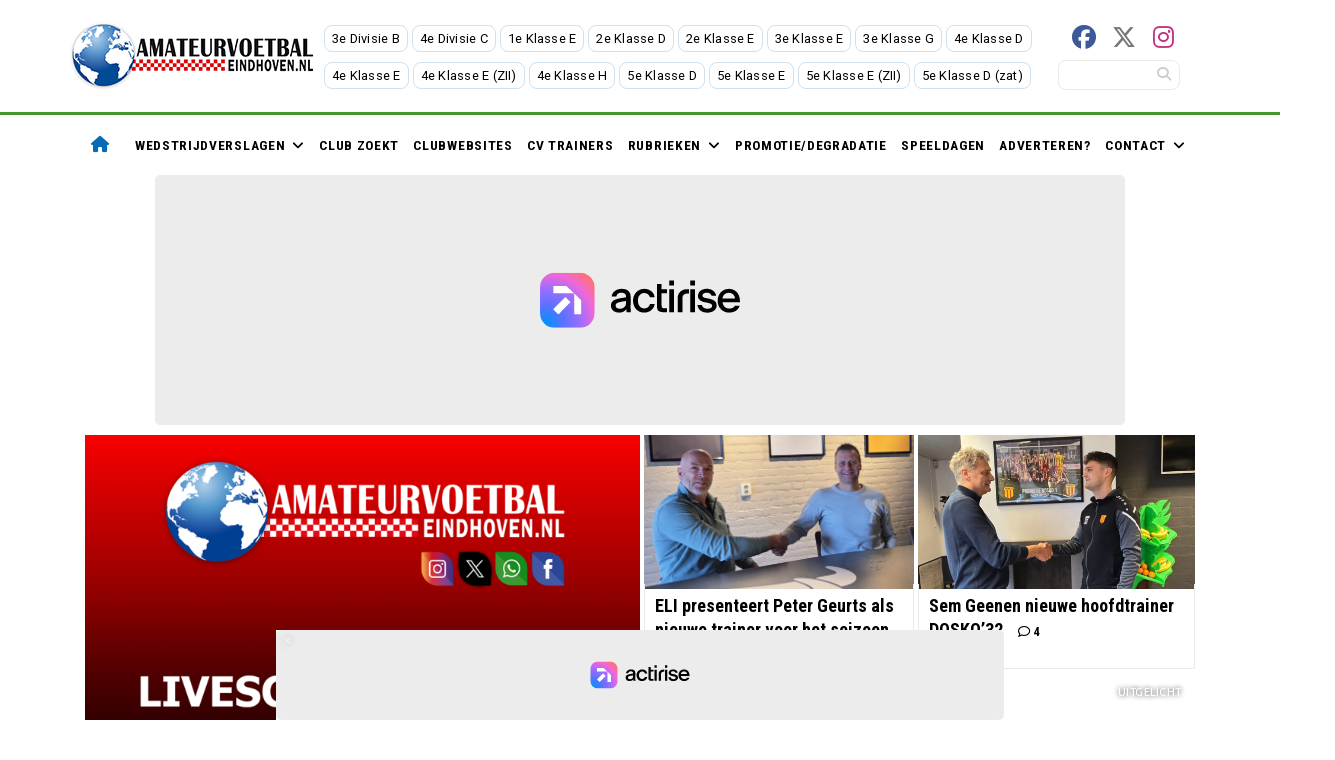

--- FILE ---
content_type: text/html; charset=UTF-8
request_url: https://amateurvoetbaleindhoven.nl/
body_size: 12336
content:
<!DOCTYPE html>
<html>

    <head>
        <link rel='dns-prefetch' href='//static.fastcmp.com' />
        <link rel='dns-prefetch' href='//www.flashb.id' />
        <link rel='dns-prefetch' href='//fonts.googleapis.com' />

        <meta charset="UTF-8">
        <meta name="viewport" content="width=device-width, initial-scale=1">
        <meta name="description" content="Jouw dagelijkse informatiebron van het Amateurvoetbal in de regio Eindhoven en de Kempen!">
        <meta name="mobile-web-app-capable" content="yes">
        <meta name="apple-mobile-web-app-capable" content="yes">

        <meta http-equiv="Content-Security-Policy" content="default-src * 'unsafe-inline' 'unsafe-eval'; media-src 'self' https: data:; script-src * 'unsafe-inline' 'unsafe-eval'; connect-src * 'unsafe-inline'; img-src * data: blob: 'unsafe-inline'; frame-src *; style-src * 'unsafe-inline';">

        <link rel="apple-touch-icon" sizes="57x57" href="/apple-icon-57x57.png">
        <link rel="apple-touch-icon" sizes="60x60" href="/apple-icon-60x60.png">
        <link rel="apple-touch-icon" sizes="72x72" href="/apple-icon-72x72.png">
        <link rel="apple-touch-icon" sizes="76x76" href="/apple-icon-76x76.png">
        <link rel="apple-touch-icon" sizes="114x114" href="/apple-icon-114x114.png">
        <link rel="apple-touch-icon" sizes="120x120" href="/apple-icon-120x120.png">
        <link rel="apple-touch-icon" sizes="144x144" href="/apple-icon-144x144.png">
        <link rel="apple-touch-icon" sizes="152x152" href="/apple-icon-152x152.png">
        <link rel="apple-touch-icon" sizes="180x180" href="/apple-icon-180x180.png">
        <link rel="icon" type="image/png" sizes="192x192"  href="/android-icon-192x192.png">
        <link rel="icon" type="image/png" sizes="32x32" href="/favicon-32x32.png">
        <link rel="icon" type="image/png" sizes="96x96" href="/favicon-96x96.png">
        <link rel="icon" type="image/png" sizes="16x16" href="/favicon-16x16.png">
        <meta name="msapplication-TileColor" content="#1b80c4">
        <meta name="msapplication-TileImage" content="/ms-icon-144x144.png">
        <meta name="theme-color" content="#1b80c4">

        <link rel="manifest" href="/manifest.json">

        <title>Amateurvoetbal Eindhoven</title>

                        <!-- Sparteo -->
        <script charset="UTF-8" data-no-optimize="1" data-wpmeteor-nooptimize="true" data-cfasync="false" nowprocket>window.FAST_CMP_OPTIONS = { domainUid: '0e972cbf-5697-5432-bdb8-bfe1a47d6c2b', countryCode: 'NL', jurisdiction: 'tcfeuv2', policyUrl: 'https://amateurvoetbaleindhoven.nl/privacybeleid', displaySynchronous: false, publisherName: 'amateurvoetbal eindhoven', publisherLogo: function (c) { return c.createElement('img', { src: 'https://amateurvoetbaleindhoven.nl/images/logo_250x72.jpg', height: '40' }) }, bootstrap: { excludedIABVendors: [], excludedGoogleVendors: [] }, custom: { vendors: [] } }; (function(){var e={617:function(e){window.FAST_CMP_T0=Date.now();window.FAST_CMP_QUEUE={};window.FAST_CMP_QUEUE_ID=0;function t(){var e=Array.prototype.slice.call(arguments);if(!e.length)return Object.values(window.FAST_CMP_QUEUE);else if(e[0]==="ping"){if(typeof e[2]==="function")e[2]({cmpLoaded:false,cmpStatus:"stub",apiVersion:"2.0",cmpId:parseInt("388",10)})}else window.FAST_CMP_QUEUE[window.FAST_CMP_QUEUE_ID++]=e}e.exports={name:"light",handler:t}}};var t={};function a(r){var n=t[r];if(n!==void 0)return n.exports;var o=t[r]={exports:{}};e[r](o,o.exports,a);return o.exports}var r={};!function(){function e(t){"@babel/helpers - typeof";return e="function"==typeof Symbol&&"symbol"==typeof Symbol.iterator?function(e){return typeof e}:function(e){return e&&"function"==typeof Symbol&&e.constructor===Symbol&&e!==Symbol.prototype?"symbol":typeof e},e(t)}var t=a(617);var r="__tcfapiLocator";var n=window;var o=n;var i;function f(){var e=n.document;var t=!!n.frames[r];if(!t)if(e.body){var a=e.createElement("iframe");a.style.cssText="display:none";a.name=r;e.body.appendChild(a)}else setTimeout(f,5);return!t}function s(t){var a=typeof t.data==="string";var r={};if(a)try{r=JSON.parse(t.data)}catch(e){}else r=t.data;var n=e(r)==="object"?r.__tcfapiCall:null;if(n)window.__tcfapi(n.command,n.version,(function(e,r){var o={__tcfapiReturn:{returnValue:e,success:r,callId:n.callId}};if(t&&t.source&&t.source.postMessage)t.source.postMessage(a?JSON.stringify(o):o,"*")}),n.parameter)}while(o){try{if(o.frames[r]){i=o;break}}catch(e){}if(o===n.top)break;o=o.parent}if(n.FAST_CMP_HANDLER!=="custom"){if(!i){f();n.__tcfapi=t.handler;n.FAST_CMP_HANDLER=t.name;n.addEventListener("message",s,false)}else{n.__tcfapi=t.handler;n.FAST_CMP_HANDLER=t.name}for(var c in window.FAST_CMP_QUEUE||{})n.__tcfapi.apply(null,window.FAST_CMP_QUEUE[c])}}()})();</script> <script charset="UTF-8" async="true" data-no-optimize="1" data-wpmeteor-nooptimize="true" data-cfasync="false" nowprocket src="https://static.fastcmp.com/fast-cmp-stub.js"></script>
        <script src="https://www.flashb.id/universal/4e835499-8629-52fa-a7c9-4248df532578.js" async data-cfasync="false"></script>
        <script type="text/javascript" data-cfasync="false">
            window._hbdbrk = window._hbdbrk || [];
            window._hbdbrk.push(['_vars', {
                page_type: 'homepage'
            }]);
        </script>
        <style type="text/css">div[data-actirise-slot="top-page"] {
        display: none;
        margin: 10px auto;
        }

        @media screen and (max-width: 480px) {
        div[data-actirise-slot="top-page"].device-mobile {
            display: flex !important;
            width: 100%;
            min-height: 280px;
        }
        }

        @media screen and (min-width: 481px) and (max-width: 769px) {
        div[data-actirise-slot="top-page"].device-tablet {
            display: flex !important;
            width: 100%;
            min-height: 280px;
        }
        }

        @media screen and (min-width: 770px) {
        div[data-actirise-slot="top-page"].device-desktop {
            display: flex !important;
            width: 100%;
            min-height: 250px;
        }
        }

        div[data-actirise-slot="in-feed"] {
        display: none;
        margin: 10px auto;
        }

        @media screen and (min-width: 770px) {
        div[data-actirise-slot="in-feed"].device-desktop {
            display: flex !important;
            width: 100%;
            min-height: 300px;
        }
        }

        <style type="text/css">div[data-actirise-slot="aside-desktop-atf"] {
        display: none;
        margin: 10px auto;
        }

        @media screen and (min-width: 770px) {
        div[data-actirise-slot="aside-desktop-atf"].device-desktop {
            display: flex !important;
            width: 100%;
            min-height: 620px;
        }
        }
        </style>        
        <!-- End Sparteo -->

        <script async src="https://www.googletagmanager.com/gtag/js?id=G-6C51V60JR4"></script>
        <script>
            window.dataLayer = window.dataLayer || [];
            function gtag(){dataLayer.push(arguments);}
            gtag('js', new Date());

            gtag('config', 'G-6C51V60JR4');
        </script>
        <script type='text/javascript' src='https://platform-api.sharethis.com/js/sharethis.js#property=5d710d9aab6f1000123c7f21&product=sticky-share-buttons' async='async'></script>
        <script>
            document.domain = "amateurvoetbaleindhoven.nl";
        </script>

                                <link rel="stylesheet" href="/build/0.e35242a4.css"><link rel="stylesheet" href="/build/app.b3520d7e.css">
                        
    </head>
    
    <div id="fb-root"></div>

    <body class="homepage preload-transition ">
                    

        
    <header>
        <div id="top">
            <div class="container">
                <div class="brand">
                    <a href="/">
                        <img src="/images/logo_250x72.jpg" />
                    </a>
                </div>
                <div id="navToggle">
                    <span></span>
                    <span></span>
                    <span></span>
                    <span></span>
                    <span></span>
                    <span></span>
                </div>
                <div id="navCompetities">
                    <ul><li><a href="/3e-divisie-b">3e Divisie B</a></li><li><a href="/4e-divisie-c">4e Divisie C</a></li><li><a href="/1e-klasse-e">1e Klasse E</a></li><li><a href="/2e-klasse-d">2e Klasse D</a></li><li><a href="/2e-klasse-e">2e Klasse E</a></li><li><a href="/3e-klasse-e">3e Klasse E</a></li><li><a href="/3e-klasse-g">3e Klasse G</a></li><li><a href="/4e-klasse-d">4e Klasse D</a></li><li><a href="/4e-klasse-e">4e Klasse E</a></li><li><a href="/4e-klasse-e-zii">4e Klasse E (ZII)</a></li><li><a href="/4e-klasse-h">4e Klasse H</a></li><li><a href="/5e-klasse-d">5e Klasse D</a></li><li><a href="/5e-klasse-e">5e Klasse E</a></li><li><a href="/5e-klasse-e-zii">5e Klasse E (ZII)</a></li><li><a href="/5e-klasse-d-zat">5e Klasse D (zat)</a></li></ul>
                </div>
                <div id="social">
                    <a href="https://facebook.com/amateurvoetbaleindhoven" target="_blank"><i class="fa-brands fa-facebook"></i></a>
                    <a href="https://twitter.com/aveindhoven" target="_blank"><i class="fa-brands fa-x-twitter"></i></a>
                    <a href="https://instagram.com/amateurvoetbalehv" target="_blank"><i class="fa-brands fa-instagram"></i></a>
                </div>
                <div id="searchContainer">
                    <input name="search" id="search" />
                    <i class="fa-solid fa-search" id="doSearch"></i>
                </div>
            </div>
            <!--
            <a href="https://open.spotify.com/playlist/4WplxiXotcoDNJGcQIJePn?si=4e11decc41974d96&nd=1&dlsi=cc80318584974077" target="_blank" class="podcast-link">
                <img src="/images/podcastbanner.webp" />
            </a>
            -->
        </div>

        <nav>
            <div class="container">
                <a class="nav-home" href="/">
                    <i class="fa-solid fa-home"></i>
                </a>
                <ul><li class='has-children'><a href="/wedstrijdverslagen">Wedstrijdverslagen</a><ul><li><a href="/wedstrijdverslagen-3e-divisie-b-4e-divisie-c">3e Divisie B / 4e Divisie C</a></li><li><a href="/wedstrijdverslagen-1e-klasse-e">1e klasse E</a></li><li><a href="/wedstrijdverslagen-2e-klasse-d-e-zi-zii">2e Klasse D / E (ZI-ZII)</a></li><li><a href="/wedstrijdverslagen-3e-klasse-e-g-zi-zii">3e Klasse E / G (ZI-ZII)</a></li><li><a href="/wedstrijdverslagen-4e-klasse-d-e-h-zi-zii">4e Klasse D / E / H  (ZI/ZII)</a></li><li><a href="/wedstrijdverslagen-5e-klasse-d-e-zi-zii-zat">5e Klasse D / E  (ZI-ZII-Zat)</a></li></ul></li><li><a href="/club-zoekt">Club zoekt</a></li><li><a href="/clubwebsites">Clubwebsites</a></li><li><a href="/cv-trainers">CV Trainers</a></li><li class='has-children'><a href="/rubrieken">Rubrieken</a><ul></li><li><a href="/nieuws">Nieuws</a></li><li><a href="/nieuwsflits">Nieuwsflits</a></li><li><a href="/profiel-van-de-week">Profiel van de week</a></li></li><li><a href="/buitenspel-topper-van-toen">Buitenspel / Topper van toen</a></li></li><li><a href="/column">Column</a></li></li><li><a href="/speler-in-het-nieuws">Speler in het nieuws</a></li><li><a href="/trainer-in-het-nieuws">Trainer in het nieuws</a></li><li><a href="/scheidsrechter-in-het-nieuws">Scheidsrechter in het nieuws</a></li><li><a href="/langs-de-lijn">Langs de lijn</a></li><li><a href="/wedstrijd-van-de-week">Wedstrijd van de week</a></li><li><a href="/voorzitter-aan-het-woord">Voorzitter aan het woord</a></li></li><li><a href="/partnerberichten">Partnerberichten</a></li></li></li></ul></li><li><a href="/promotie-degradatie">Promotie/degradatie</a></li><li><a href="/speeldagen">Speeldagen</a></li><li><a href="/adverteren">Adverteren?</a></li><li class='has-children'><a href="/contact-1">Contact</a><ul><li><a href="/contact">Contact</a></li><li><a href="/privacybeleid">Privacybeleid</a></li></ul></li></ul>
            </div>
        </nav>
        
                <div class="quicklinks">
            <a href="#" id="navToWedstrijdverslagen">Wedstrijdverslagen</a>
            <a href="#" id="navToKlasses">Programma/uitslagen</a>
            <a href="https://avecoaches.nl">AVEC</a>
        </div>
        
    </header>

    <div data-actirise-slot="top-page" class="device-mobile device-tablet device-desktop ads"></div>

    <main>
            <div class="container">

        <div id="postContainer">
            <div class="posts-heros">
                                    <a class="post post-hero post-hero-large  " href="/livescore-vandaag-inhaal-start-om-13-00-u-gevolgd-door-wedstrijden-om-14-00-u-en-14-30-u">
                                                <div class="post-image" style="background-image:url('https://cdn.amateurvoetbaleindhoven.nl/media/cache/large/uploads/images/00standaardfotos/LIVESCORE/01LIVESCOREHOME25DEF-1.png');"></div>
                                                                        <div class="post-title-container" >
                            <div class="post-title mb-xs-4">
                                                                <p>
                                    LIVESCORE VANDAAG (Inhaal) NU ONLINE met wedstrijden om 13.00 u, 14.00 u en 14.30 u
                                                                    </p>
                            </div>
                        </div>
                    </a>
                            </div>
            <div class="posts-heros">
                                                                                                                                                                <a class="post post-hero post-hero-small " href="/eli-presenteert-peter-geurts-als-nieuwe-trainer-voor-het-seizoen-2026-2027">
                                                        <div class="post-image" style="background-image:url('https://cdn.amateurvoetbaleindhoven.nl/media/cache/large/uploads/images/trainers/petergeurts25home.png');"></div>
                                                                                                                <div class="post-title-container" >
                                <div class="post-title mb-xs-4">
                                    <p>
                                        ELI presenteert Peter Geurts als nieuwe trainer voor het seizoen 2026-2027
                                                                            </p>
                                </div>
                            </div>
                        </a>
                                                                                                                                                                                                            <a class="post post-hero post-hero-small " href="/sem-geenen-nieuwe-hoofdtrainer-dosko32">
                                                        <div class="post-image" style="background-image:url('https://cdn.amateurvoetbaleindhoven.nl/media/cache/large/uploads/images/trainers/semgeenen25home.png');"></div>
                                                                                                                <div class="post-title-container" >
                                <div class="post-title mb-xs-4">
                                    <p>
                                        Sem Geenen nieuwe hoofdtrainer DOSKO’32
                                                                                <span class="post-comments" style="margin-left:15px; zoom:0.77;">
                                            <i class="fa-regular fa-comment"></i> 
                                            4
                                        </span>
                                                                            </p>
                                </div>
                            </div>
                        </a>
                                                                                                                                                                                                            <a class="post post-hero post-hero-small " href="/bes-de-valk-met-goed-gevoel-de-winterstop-in">
                                                        <div class="post-image" style="background-image:url('https://cdn.amateurvoetbaleindhoven.nl/media/cache/large/uploads/images/teamfotos/teamfotobesdevalk25-2home.png');"></div>
                                                                                                                <div class="post-title-container" >
                                <div class="post-title mb-xs-4">
                                    <p>
                                        BES/De Valk met goed gevoel de winterstop in
                                                                                <span class="post-comments" style="margin-left:15px; zoom:0.77;">
                                            <i class="fa-regular fa-comment"></i> 
                                            2
                                        </span>
                                                                            </p>
                                </div>
                            </div>
                        </a>
                                                                                                                                                                                                                                                    <a class="post post-hero post-hero-small post-advertiser" href="https://glasspecialisten.nl/ledenoverzicht/dirkx-glas-totaalleverancier/" target="_blank">
                            <div class="post-image" style="background-image:url('https://cdn.amateurvoetbaleindhoven.nl/media/cache/large/uploads/images/0024uitgelicht/07dirkxglas.png');"></div>
                            <div class="post-cat" style="right: 6%; left: inherit;">
                                Uitgelicht
                            </div>
                            <div class="post-title-container" style="background: #4da8a6 !important;">
                                <div class="post-title mb-xs-4">
                                    <p>
                                        Toeleverancier op het gebied van glas. Goede service, snel geregeld!
                                    </p>
                                </div>
                            </div>
                        </a>
                                                                                                                                                                                                                                                                                                                                                                                                                                                                                                                                                                                                                                                                                                                                                                                                                                                                                                                                                                                                                                                                                                                                                                                                                                                                                                                                                                                                                                                                                                                                                                                                                                                                                                                                                                                                                                                                                                                                                                                                                                                                                                                                                                                                                                                                                                                                                                                                                                                                                                                                                                                                                                                                                                                                                                                                                                                                                                                                                                                                                                                                                                                                                                                                                                                                                                                                                                                                                                                                                                                                                                                                                                                                                                                                                                                                                                                                                                                                                                                                                                                                                                                                                                                                                                                                                                                                                                                                                                                                                                                                                                                                                                                                                                                                                                                                                                                                                                                                                                                                                                                                                                                                                                                                                                                                                                                                                                                                                                                                                                                                                                                                                                                                                                                                                                                                                                                                                                                                                                                                                                                </div>
            
            <div data-actirise-slot="in-feed" class="device-desktop ads"></div>

            <div class="adSlider d-none d-sm-block" data-type="Custom: Slider">
                <div class="ads-container">
                </div>
            </div>

            
                        
            <div class="row" style="width: calc(100% + 30px); float: left;">
                <div class="col-md-10 mt-md-4">
                    <div class="posts-highlighted">
                                                    
                                                                                                                                                                                
                            
                            
                                                    
                                                                                                                                                                                
                            
                            
                                                    
                                                                                                                                                                                
                            
                            
                                                    
                                                                                                                                                                                
                            
                                
                                
                                <a class="post post-highlighted " href="/competitieprogramma-uitslagen-inhaal-voor-11-13-en-14-december-in-een-overzicht">
                                                                        <div class="post-image" style="background-image:url('https://cdn.amateurvoetbaleindhoven.nl/media/cache/medium/uploads/images/00standaardfotos/2121programma-uitslagen.png');"></div>
                                                                        <div class="post-title-container" >
                                        <div class="post-title">
                                            <div class="post-meta">
                                                <span class="post-cat">
                                                    Nieuws
                                                </span>
                                                /
                                                <span class="post-publishedAt">
                                                    14 december 11:00
                                                </span>
                                                                                            </div>
                                            <p>
                                                Competitieprogramma/ uitslagen + Inhaal voor 11, 13 en 14 december in een overzicht
                                                                                            </p>
                                        </div>
                                    </div>
                                </a>

                                
                            
                            
                                                    
                                                                                                                                                                                
                            
                                
                                
                                <a class="post post-highlighted " href="/trainerscarrousel-totaaloverzicht-status-trainer-club">
                                                                        <div class="post-image" style="background-image:url('https://cdn.amateurvoetbaleindhoven.nl/media/cache/medium/uploads/images/00standaardfotos/trainerscarrouselhome25-4.png');"></div>
                                                                        <div class="post-title-container" >
                                        <div class="post-title">
                                            <div class="post-meta">
                                                <span class="post-cat">
                                                    Nieuws
                                                </span>
                                                /
                                                <span class="post-publishedAt">
                                                    13 december 11:00
                                                </span>
                                                                                                <span class="post-comments">
                                                    <i class="fa-regular fa-comment"></i>
                                                    6
                                                </span>
                                                                                            </div>
                                            <p>
                                                Trainerscarrousel totaaloverzicht status trainer-club
                                                                                                <span class="post-comments d-none">
                                                    <i class="fa-regular fa-comment"></i>
                                                    6
                                                </span>
                                                                                            </p>
                                        </div>
                                    </div>
                                </a>

                                
                            
                            
                                                    
                                                                                                                                                                                
                            
                                
                                                                        <div class="post post-flashes d-block d-md-none mt-3">
                                        <ul>
                                            <li>Nieuwsflits &amp; overig nieuws</li>
                                                                                            <li>
                                                    <a href="/ruwin-verwoert-stopt-na-seizoen-2025-2026-bij-vv-casteren">
                                                        Ruwin Verwoert stopt na seizoen 2025-2026 bij VV Casteren
                                                                                                            </a>
                                                </li>
                                                                                            <li>
                                                    <a href="/jurgen-elbers-blijft-hoofdtrainer-bij-rksv-prinses-irene">
                                                        Jurgen Elbers blijft hoofdtrainer bij RKSV Prinses Irene
                                                                                                                &nbsp; 
                                                        <span class="post-comments">
                                                            <i class="fa-regular fa-comment"></i>
                                                            7
                                                        </span>
                                                                                                            </a>
                                                </li>
                                                                                            <li>
                                                    <a href="/hmvv-zoekt-hoofdtrainer-voor-seizoen-2026-2027">
                                                        HMVV zoekt hoofdtrainer voor seizoen 2026-2027
                                                                                                            </a>
                                                </li>
                                                                                            <li>
                                                    <a href="/emk-en-john-nelissen-einde-seizoen-uit-elkaar">
                                                        EMK en John Nelissen einde seizoen uit elkaar
                                                                                                            </a>
                                                </li>
                                                                                        <li><a href="/nieuwsflits">Meer berichten</a></li>
                                        </ul>
                                    </div>
                                
                                                                    <div class="row d-block d-md-none">
                                        <div class="col-lg-12 mt-2 mb-4 float-left text-center d-flex">
                                            <div class="ad-container" data-type="Banner (468x60)">
                                                <i class="fa-solid fa-circle-notch fa-spin"></i>
                                            </div>
                                        </div>
                                    </div>
                                
                                <a class="post post-highlighted " href="/rkvv-erp-verlengt-samenwerking-met-hoofdtrainer-johan-vullings">
                                                                        <div class="post-image" style="background-image:url('https://cdn.amateurvoetbaleindhoven.nl/media/cache/medium/uploads/images/trainers/johanvullings25.png');"></div>
                                                                        <div class="post-title-container" >
                                        <div class="post-title">
                                            <div class="post-meta">
                                                <span class="post-cat">
                                                    Nieuws
                                                </span>
                                                /
                                                <span class="post-publishedAt">
                                                    12 december 16:19
                                                </span>
                                                                                            </div>
                                            <p>
                                                RKVV Erp verlengt samenwerking met hoofdtrainer Johan Vullings
                                                                                            </p>
                                        </div>
                                    </div>
                                </a>

                                
                            
                            
                                                    
                                                                                                                                                                                
                            
                                
                                
                                <a class="post post-highlighted " href="/decathlon-profiel-van-de-week-tijn-wilborts-vv-casteren">
                                                                        <div class="post-image" style="background-image:url('https://cdn.amateurvoetbaleindhoven.nl/media/cache/medium/uploads/images/spelers/tijnwilbortscasteren.home2.png');"></div>
                                                                        <div class="post-title-container" >
                                        <div class="post-title">
                                            <div class="post-meta">
                                                <span class="post-cat">
                                                    Decathlon Profiel vd week
                                                </span>
                                                /
                                                <span class="post-publishedAt">
                                                    12 december 9:00
                                                </span>
                                                                                                <span class="post-comments">
                                                    <i class="fa-regular fa-comment"></i>
                                                    7
                                                </span>
                                                                                            </div>
                                            <p>
                                                Decathlon Profiel van de week: Tijn Wilborts (VV Casteren)
                                                                                                <span class="post-comments d-none">
                                                    <i class="fa-regular fa-comment"></i>
                                                    7
                                                </span>
                                                                                            </p>
                                        </div>
                                    </div>
                                </a>

                                
                            
                            
                                                    
                                                                                                                                                                                
                            
                                
                                                                    <div class="row d-block d-md-none">
                                        <div class="col-lg-12 mt-2 mb-4 float-left text-center d-flex">
                                            <div class="ad-container" data-type="Banner (468x60)">
                                                <i class="fa-solid fa-circle-notch fa-spin"></i>
                                            </div>
                                        </div>
                                    </div>
                                
                                <a class="post post-highlighted " href="/programma-tussenronde-districsbeker-zi-zii-voor-11-12-en-14-december">
                                                                        <div class="post-image" style="background-image:url('https://cdn.amateurvoetbaleindhoven.nl/media/cache/medium/uploads/images/00standaardfotos/knvbbekerklein25zuid1-2.png');"></div>
                                                                        <div class="post-title-container" >
                                        <div class="post-title">
                                            <div class="post-meta">
                                                <span class="post-cat">
                                                    Nieuws
                                                </span>
                                                /
                                                <span class="post-publishedAt">
                                                    11 december 22:20
                                                </span>
                                                                                                <span class="post-comments">
                                                    <i class="fa-regular fa-comment"></i>
                                                    1
                                                </span>
                                                                                            </div>
                                            <p>
                                                Programma/uitslagen tussenronde Districsbeker (ZI/ZII) voor 11, 12 en 14 december
                                                                                                <span class="post-comments d-none">
                                                    <i class="fa-regular fa-comment"></i>
                                                    1
                                                </span>
                                                                                            </p>
                                        </div>
                                    </div>
                                </a>

                                                                    <div class="row d-block d-md-none">
                                        <div class="col-lg-12 mt-2 mb-4 float-left text-center d-flex">
                                            <div class="ad-container" data-type="Banner (468x60)">
                                                <i class="fa-solid fa-circle-notch fa-spin"></i>
                                            </div>
                                        </div>
                                    </div>
                                
                            
                            
                                                    
                                                                                                                                                                                
                            
                                                            <div class="post post-flashes post-flashes-md d-none d-md-block">
                                    <ul>
                                        <li>Nieuwsflits &amp; overig nieuws</li>
                                                                                    <li>
                                                <a href="/ruwin-verwoert-stopt-na-seizoen-2025-2026-bij-vv-casteren">
                                                    Ruwin Verwoert stopt na seizoen 2025-2026 bij VV Casteren
                                                                                                    </a>
                                            </li>
                                                                                    <li>
                                                <a href="/jurgen-elbers-blijft-hoofdtrainer-bij-rksv-prinses-irene">
                                                    Jurgen Elbers blijft hoofdtrainer bij RKSV Prinses Irene
                                                                                                        &nbsp; 
                                                    <span class="post-comments">
                                                        <i class="fa-regular fa-comment"></i>
                                                        7
                                                    </span>
                                                                                                    </a>
                                            </li>
                                                                                    <li>
                                                <a href="/hmvv-zoekt-hoofdtrainer-voor-seizoen-2026-2027">
                                                    HMVV zoekt hoofdtrainer voor seizoen 2026-2027
                                                                                                    </a>
                                            </li>
                                                                                    <li>
                                                <a href="/emk-en-john-nelissen-einde-seizoen-uit-elkaar">
                                                    EMK en John Nelissen einde seizoen uit elkaar
                                                                                                    </a>
                                            </li>
                                                                                <li><a href="/nieuwsflits">Meer berichten</a></li>
                                    </ul>
                                </div>
                            
                                                    
                                                                                                                                                                                
                            
                            
                                                    
                                                                                                                                                                                
                            
                            
                                                    
                                                                                                                                                                                
                            
                            
                                                    
                                                                                                                                                                                
                            
                            
                                                    
                                                                                                                                                                                
                            
                            
                                                    
                                                                                                                                                                                
                            
                            
                                                    
                                                                                                                                                                                
                            
                            
                                                    
                                                                                                                                                                                
                            
                            
                                                    
                                                                                                                                                                                
                            
                            
                                                    
                                                                                                                                                                                
                            
                            
                                                    
                                                                                                                                                                                
                            
                            
                                                    
                                                                                                                                                                                
                            
                            
                                                    
                                                                                                                                                                                
                            
                            
                                                    
                                                                                                                                                                                
                            
                            
                                                    
                                                                                                                                                                                
                            
                            
                                                    
                                                                                                                                                                                
                            
                            
                                                    
                                                                                                                                                                                
                            
                            
                                                    
                                                                                                                                                                                
                            
                            
                                                    
                                                                                                                                                                                
                            
                            
                                                    
                                                                                                                                                                                
                            
                            
                                                    
                                                                                                                                                                                
                            
                            
                                                    
                                                                                                                                                                                
                            
                            
                                                    
                                                                                                                                                                                
                            
                            
                                                    
                                                                                                                                                                                
                            
                            
                                                    
                                                                                                                                                                                
                            
                            
                                                    
                                                                                                                                                                                
                            
                            
                                                    
                                                                                                                                                                                
                            
                            
                                                    
                                                                                                                                                                                
                            
                            
                                                    
                                                                                                                                                                                
                            
                            
                                                    
                                                                                                                                                                                
                            
                            
                                                    
                                                                                                                                                                                
                            
                            
                                            </div>
                </div>

                
                <div id="adsNieuwsflitsContainer" class="col-md-2 mt-4">                
                    <div id="adsNieuwsflits">
                        <div class="ad-container mb-3" data-type="Custom: Homepage rechts">
                            <i class="fa-solid fa-circle-notch fa-spin"></i>
                        </div>
                        <div class="ad-container mb-3" data-type="Custom: Homepage rechts">
                            <i class="fa-solid fa-circle-notch fa-spin"></i>
                        </div>
                        <div class="ad-container mb-3" data-type="Custom: Homepage rechts">
                            <i class="fa-solid fa-circle-notch fa-spin"></i>
                        </div>
                        <div class="ad-container mb-3" data-type="Custom: Homepage rechts">
                            <i class="fa-solid fa-circle-notch fa-spin"></i>
                        </div>
                        <div class="ad-container mb-3" data-type="Custom: Homepage rechts">
                            <i class="fa-solid fa-circle-notch fa-spin"></i>
                        </div>
                        <div class="ad-container mb-3" data-type="Custom: Homepage rechts">
                            <i class="fa-solid fa-circle-notch fa-spin"></i>
                        </div>
                        <div class="row d-block d-md-none">
                            <div class="col-lg-12 mt-2 mb-4 float-left text-center d-flex">
                                <div class="ad-container" data-type="Banner (468x60)">
                                    <i class="fa-solid fa-circle-notch fa-spin"></i>
                                </div>
                            </div>
                        </div>
                    </div>
                </div>
            </div>
        </div>

            
                    <div id="adsOnderUitgelicht">
                            <div class="ad">
                                                            <a href="https://www.robeysportswear.com/nl_NL/teamwear.html?gclid=Cj0KCQjwoK2mBhDzARIsADGbjeoFKNmAOsLJE6-lnZuc2555YcXUlbhhXvxNiBdCuV6iW5abikxT4mMaAn4jEALw_wcB">
                                        <img src="https://cdn.amateurvoetbaleindhoven.nl/uploads/images/150banners/robeyhome150def23.jpg" alt="Robey Sportswear" />
                                            </a>
                                                    </div>
                            <div class="ad">
                                                            <a href="https://www.maasmakelaars.nl/">
                                        <img src="https://cdn.amateurvoetbaleindhoven.nl/uploads/images/Adv.homepage/maascaspernieuw24homedef2.png" alt="Maas Makelaars" />
                                            </a>
                                                    </div>
                            <div class="ad">
                                                            <a href="https://www.podotherapiebonnema.nl/">
                                        <img src="https://cdn.amateurvoetbaleindhoven.nl/uploads/images/150banners/bannerpodotherapiebonnema150.png" alt="Bonnema Podotherapie home" />
                                            </a>
                                                    </div>
                            <div class="ad">
                                                            <a href="https://www.metafa.nl/">
                                        <img src="https://cdn.amateurvoetbaleindhoven.nl/uploads/images/150banners/metafabanner150.png" alt="Metafa" />
                                            </a>
                                                    </div>
                            <div class="ad">
                                                            <a href="http://www.martiengeeven.nl/">
                                        <img src="https://cdn.amateurvoetbaleindhoven.nl/uploads/images/150banners/martiengeevenbanner150.png" alt="Martien Geeven" />
                                            </a>
                                                    </div>
                        </div>
        
                
        <div class="row mt-4" style="width: calc(100% + 30px); float: left;">
            <div class="col-lg-8 mb-5">
                <div id="postsRegular">
                                                                                    
                                                                                                                                                                                                                                                                                                                                                                                                                                                                                                                                                                                                                                                                                                                                                                                                                                                                                                                                                                                                                                                                                                            <a href="/daniel-voigt-nieuwe-hoofdtrainer-rksv-mierlo-hout" class="post">
                            <div class="post-image">
                                                                    <div class="post-image-src" data-image="https://cdn.amateurvoetbaleindhoven.nl/media/cache/small/uploads/images/trainers/DanielVoigthome24.png"></div>
                                                            </div>
                            <div class="post-title">
                                <p>
                                    Daniël Voigt nieuwe hoofdtrainer RKSV Mierlo-Hout
                                </p>
                                <div class="post-meta">
                                    <span class="post-category">
                                        Nieuws
                                    </span>
                                    /
                                    <span class="post-publishedAt">
                                        11 december 19:41
                                    </span>
                                                                        <span class="post-comments">
                                        <i class="fa-regular fa-comment"></i>
                                        6
                                    </span>
                                                                    </div>
                            </div>
                        </a>
                                                                                                                        <div class="row d-block d-md-none">
                                <div class="col-lg-12 mt-2 mb-md-4 float-left text-center d-flex">
                                    <div class="ad-container" data-type="Banner (468x60)">
                                        <i class="fa-solid fa-circle-notch fa-spin"></i>
                                    </div>
                                </div>
                            </div>
                                                                                                <a href="/patrick-methorst-ook-komend-seizoen-hoofdtrainer-van-oirschot-vooruit" class="post">
                            <div class="post-image">
                                                                    <div class="post-image-src" data-image="https://cdn.amateurvoetbaleindhoven.nl/media/cache/small/uploads/images/trainers/patrickmethorstverlenginghome.jpg"></div>
                                                            </div>
                            <div class="post-title">
                                <p>
                                    Patrick Methorst ook komend seizoen hoofdtrainer van Oirschot Vooruit
                                </p>
                                <div class="post-meta">
                                    <span class="post-category">
                                        Nieuws
                                    </span>
                                    /
                                    <span class="post-publishedAt">
                                        11 december 12:30
                                    </span>
                                                                        <span class="post-comments">
                                        <i class="fa-regular fa-comment"></i>
                                        13
                                    </span>
                                                                    </div>
                            </div>
                        </a>
                                                                                                                                                <div class="row d-none d-md-block">
                                <div class="col-lg-12 mt-2 mb-md-4 float-left text-center d-flex">
                                    <div class="ad-container" data-type="Banner (468x60)">
                                        <i class="fa-solid fa-circle-notch fa-spin"></i>
                                    </div>
                                </div>
                            </div>
                                                                        <a href="/buitenspel-topper-van-toen-henny-van-es-alias-de-tank-van-gestelse-boys" class="post">
                            <div class="post-image">
                                                                    <div class="post-image-src" data-image="https://cdn.amateurvoetbaleindhoven.nl/media/cache/small/uploads/images/buitenspeltopper/henievaneshome3.png"></div>
                                                            </div>
                            <div class="post-title">
                                <p>
                                    Buitenspel/topper van toen: Henny van Es alias &#039;De Tank&#039; van Gestelse Boys
                                </p>
                                <div class="post-meta">
                                    <span class="post-category">
                                        Buitenspel / Topper van toen
                                    </span>
                                    /
                                    <span class="post-publishedAt">
                                        10 december 11:28
                                    </span>
                                                                        <span class="post-comments">
                                        <i class="fa-regular fa-comment"></i>
                                        32
                                    </span>
                                                                    </div>
                            </div>
                        </a>
                                                                                                                        <div class="row d-block d-md-none">
                                <div class="col-lg-12 mt-2 mb-md-4 float-left text-center d-flex">
                                    <div class="ad-container" data-type="Banner (468x60)">
                                        <i class="fa-solid fa-circle-notch fa-spin"></i>
                                    </div>
                                </div>
                            </div>
                                                                                                <a href="/trevor-pattenden-sluit-einde-seizoen-trainerscarriere-af-bij-marvilde" class="post">
                            <div class="post-image">
                                                                    <div class="post-image-src" data-image="https://cdn.amateurvoetbaleindhoven.nl/media/cache/small/uploads/images/trainers/trevorpattendenhome24.png"></div>
                                                            </div>
                            <div class="post-title">
                                <p>
                                    Trevor Pattenden sluit einde seizoen trainerscarrière af bij Marvilde
                                </p>
                                <div class="post-meta">
                                    <span class="post-category">
                                        Nieuws
                                    </span>
                                    /
                                    <span class="post-publishedAt">
                                        9 december 22:01
                                    </span>
                                                                        <span class="post-comments">
                                        <i class="fa-regular fa-comment"></i>
                                        14
                                    </span>
                                                                    </div>
                            </div>
                        </a>
                                                                                                                                                                    <a href="/koen-van-der-heijden-nieuwe-hoofdtrainer-vv-geldrop" class="post">
                            <div class="post-image">
                                                                    <div class="post-image-src" data-image="https://cdn.amateurvoetbaleindhoven.nl/media/cache/small/uploads/images/trainers/koenvanderheidenhome24.jpg"></div>
                                                            </div>
                            <div class="post-title">
                                <p>
                                    Koen van der Heijden nieuwe hoofdtrainer VV Geldrop
                                </p>
                                <div class="post-meta">
                                    <span class="post-category">
                                        Nieuws
                                    </span>
                                    /
                                    <span class="post-publishedAt">
                                        9 december 21:07
                                    </span>
                                                                        <span class="post-comments">
                                        <i class="fa-regular fa-comment"></i>
                                        14
                                    </span>
                                                                    </div>
                            </div>
                        </a>
                                                                                                                        <div class="row d-block d-md-none">
                                <div class="col-lg-12 mt-2 mb-md-4 float-left text-center d-flex">
                                    <div class="ad-container" data-type="Banner (468x60)">
                                        <i class="fa-solid fa-circle-notch fa-spin"></i>
                                    </div>
                                </div>
                            </div>
                                                                            <div class="row d-none d-md-block">
                                <div class="col-lg-12 mt-2 mb-md-4 float-left text-center d-flex">
                                    <div class="ad-container" data-type="Banner (468x60)">
                                        <i class="fa-solid fa-circle-notch fa-spin"></i>
                                    </div>
                                </div>
                            </div>
                                                                        <a href="/jurriaan-van-poelje-en-vv-una-einde-seizoen-uit-elkaar" class="post">
                            <div class="post-image">
                                                                    <div class="post-image-src" data-image="https://cdn.amateurvoetbaleindhoven.nl/media/cache/small/uploads/images/trainers/jurriaanvanpoeljehome.jpg"></div>
                                                            </div>
                            <div class="post-title">
                                <p>
                                    Jurriaan van Poelje en vv UNA einde seizoen uit elkaar.
                                </p>
                                <div class="post-meta">
                                    <span class="post-category">
                                        Nieuws
                                    </span>
                                    /
                                    <span class="post-publishedAt">
                                        9 december 21:02
                                    </span>
                                                                        <span class="post-comments">
                                        <i class="fa-regular fa-comment"></i>
                                        6
                                    </span>
                                                                    </div>
                            </div>
                        </a>
                                                                                                                                                                    <a href="/poll-verkiezing-brabant-sports-trainer-van-de-maand-november" class="post">
                            <div class="post-image">
                                                                    <div class="post-image-src" data-image="https://cdn.amateurvoetbaleindhoven.nl/media/cache/resolve/small/uploads/images/standaard%2520fotos/voetbalaanvoettrainervdmaand2024.png"></div>
                                                            </div>
                            <div class="post-title">
                                <p>
                                    POLL: Verkiezing ‘Brabant Sports Trainer van de Maand’ November (POLL GESLOTEN)
                                </p>
                                <div class="post-meta">
                                    <span class="post-category">
                                        Nieuws
                                    </span>
                                    /
                                    <span class="post-publishedAt">
                                        9 december 8:00
                                    </span>
                                                                        <span class="post-comments">
                                        <i class="fa-regular fa-comment"></i>
                                        202
                                    </span>
                                                                    </div>
                            </div>
                        </a>
                                                                                                                        <div class="row d-block d-md-none">
                                <div class="col-lg-12 mt-2 mb-md-4 float-left text-center d-flex">
                                    <div class="ad-container" data-type="Banner (468x60)">
                                        <i class="fa-solid fa-circle-notch fa-spin"></i>
                                    </div>
                                </div>
                            </div>
                                                                                                <a href="/sterk-nuenen-laat-koploper-deurne-ontsnappen-in-enerverende-topper" class="post">
                            <div class="post-image">
                                                                    <div class="post-image-src" data-image="https://cdn.amateurvoetbaleindhoven.nl/media/cache/small/uploads/images/01wed.fotos25-26/nuenen-deurnehome1.png"></div>
                                                            </div>
                            <div class="post-title">
                                <p>
                                    Sterk Nuenen laat koploper Deurne ontsnappen in enerverende topper
                                </p>
                                <div class="post-meta">
                                    <span class="post-category">
                                        Wedstrijd vd week
                                    </span>
                                    /
                                    <span class="post-publishedAt">
                                        7 december 19:30
                                    </span>
                                                                    </div>
                            </div>
                        </a>
                                                                                                                                                <div class="row d-none d-md-block">
                                <div class="col-lg-12 mt-2 mb-md-4 float-left text-center d-flex">
                                    <div class="ad-container" data-type="Banner (468x60)">
                                        <i class="fa-solid fa-circle-notch fa-spin"></i>
                                    </div>
                                </div>
                            </div>
                                                                        <a href="/niels-royakkers-ook-komend-seizoen-hoofdtrainer-van-maarheeze" class="post">
                            <div class="post-image">
                                                                    <div class="post-image-src" data-image="https://cdn.amateurvoetbaleindhoven.nl/media/cache/small/uploads/images/trainers/nielsroyakkerd25.png"></div>
                                                            </div>
                            <div class="post-title">
                                <p>
                                    Niels Royakkers ook komend seizoen hoofdtrainer van Maarheeze
                                </p>
                                <div class="post-meta">
                                    <span class="post-category">
                                        Nieuws
                                    </span>
                                    /
                                    <span class="post-publishedAt">
                                        7 december 18:52
                                    </span>
                                                                        <span class="post-comments">
                                        <i class="fa-regular fa-comment"></i>
                                        1
                                    </span>
                                                                    </div>
                            </div>
                        </a>
                                                                                                                        <div class="row d-block d-md-none">
                                <div class="col-lg-12 mt-2 mb-md-4 float-left text-center d-flex">
                                    <div class="ad-container" data-type="Banner (468x60)">
                                        <i class="fa-solid fa-circle-notch fa-spin"></i>
                                    </div>
                                </div>
                            </div>
                                                                                                <a href="/woenselse-boys-verlengt-contract-met-jeroen-van-der-schoot" class="post">
                            <div class="post-image">
                                                                    <div class="post-image-src" data-image="https://cdn.amateurvoetbaleindhoven.nl/media/cache/small/uploads/images/trainers/jeroenvdschoothome2.png"></div>
                                                            </div>
                            <div class="post-title">
                                <p>
                                    Woenselse Boys verlengt contract met Jeroen van der Schoot
                                </p>
                                <div class="post-meta">
                                    <span class="post-category">
                                        Nieuws
                                    </span>
                                    /
                                    <span class="post-publishedAt">
                                        7 december 18:37
                                    </span>
                                                                        <span class="post-comments">
                                        <i class="fa-regular fa-comment"></i>
                                        19
                                    </span>
                                                                    </div>
                            </div>
                        </a>
                                                                                                                                                                    <a href="/william-van-moorsel-verlengt-contract-bij-spv-vlierden" class="post">
                            <div class="post-image">
                                                                    <div class="post-image-src" data-image="https://cdn.amateurvoetbaleindhoven.nl/media/cache/small/uploads/images/trainers/williamvanmoorsel25home.png"></div>
                                                            </div>
                            <div class="post-title">
                                <p>
                                    William van Moorsel verlengt contract bij SPV Vlierden
                                </p>
                                <div class="post-meta">
                                    <span class="post-category">
                                        Nieuws
                                    </span>
                                    /
                                    <span class="post-publishedAt">
                                        7 december 18:25
                                    </span>
                                                                        <span class="post-comments">
                                        <i class="fa-regular fa-comment"></i>
                                        21
                                    </span>
                                                                    </div>
                            </div>
                        </a>
                                                                                                                        <div class="row d-block d-md-none">
                                <div class="col-lg-12 mt-2 mb-md-4 float-left text-center d-flex">
                                    <div class="ad-container" data-type="Banner (468x60)">
                                        <i class="fa-solid fa-circle-notch fa-spin"></i>
                                    </div>
                                </div>
                            </div>
                                                                            <div class="row d-none d-md-block">
                                <div class="col-lg-12 mt-2 mb-md-4 float-left text-center d-flex">
                                    <div class="ad-container" data-type="Banner (468x60)">
                                        <i class="fa-solid fa-circle-notch fa-spin"></i>
                                    </div>
                                </div>
                            </div>
                                                                        <a href="/competitieprogramma-voor-6-en-7-december-in-een-overzicht" class="post">
                            <div class="post-image">
                                                                    <div class="post-image-src" data-image="https://cdn.amateurvoetbaleindhoven.nl/media/cache/small/uploads/images/00standaardfotos/2121-01UITSLAGEN1.png"></div>
                                                            </div>
                            <div class="post-title">
                                <p>
                                    Uitslagen competitie voor 6 en 7 december in een overzicht
                                </p>
                                <div class="post-meta">
                                    <span class="post-category">
                                        Nieuws
                                    </span>
                                    /
                                    <span class="post-publishedAt">
                                        7 december 16:45
                                    </span>
                                                                        <span class="post-comments">
                                        <i class="fa-regular fa-comment"></i>
                                        1
                                    </span>
                                                                    </div>
                            </div>
                        </a>
                                                                                                                                                                    <a href="/vv-vessem-verlengt-contract-met-hoofdtrainer-henri-van-den-braak-en-overige-stafleden" class="post">
                            <div class="post-image">
                                                                    <div class="post-image-src" data-image="https://cdn.amateurvoetbaleindhoven.nl/media/cache/small/uploads/images/trainers/henrivandenbraak25.png"></div>
                                                            </div>
                            <div class="post-title">
                                <p>
                                    VV Vessem verlengt contract met hoofdtrainer Henri van den Braak en overige stafleden
                                </p>
                                <div class="post-meta">
                                    <span class="post-category">
                                        Nieuws
                                    </span>
                                    /
                                    <span class="post-publishedAt">
                                        5 december 10:45
                                    </span>
                                                                        <span class="post-comments">
                                        <i class="fa-regular fa-comment"></i>
                                        6
                                    </span>
                                                                    </div>
                            </div>
                        </a>
                                                                                                                        <div class="row d-block d-md-none">
                                <div class="col-lg-12 mt-2 mb-md-4 float-left text-center d-flex">
                                    <div class="ad-container" data-type="Banner (468x60)">
                                        <i class="fa-solid fa-circle-notch fa-spin"></i>
                                    </div>
                                </div>
                            </div>
                                                                                                <a href="/podcast-vanaf-de-eerste-minuut-nu-online-met-twan-demin-en-patrick-methorst" class="post">
                            <div class="post-image">
                                                                    <div class="post-image-src" data-image="https://cdn.amateurvoetbaleindhoven.nl/media/cache/small/uploads/images/podcast/podcast251128home2.png"></div>
                                                            </div>
                            <div class="post-title">
                                <p>
                                    Podcast ‘Vanaf de eerste minuut’ NU ONLINE met Twan Demin en Patrick Methorst
                                </p>
                                <div class="post-meta">
                                    <span class="post-category">
                                        Nieuws
                                    </span>
                                    /
                                    <span class="post-publishedAt">
                                        5 december 9:10
                                    </span>
                                                                        <span class="post-comments">
                                        <i class="fa-regular fa-comment"></i>
                                        1
                                    </span>
                                                                    </div>
                            </div>
                        </a>
                                                                                                                                                <div class="row d-none d-md-block">
                                <div class="col-lg-12 mt-2 mb-md-4 float-left text-center d-flex">
                                    <div class="ad-container" data-type="Banner (468x60)">
                                        <i class="fa-solid fa-circle-notch fa-spin"></i>
                                    </div>
                                </div>
                            </div>
                                                                        <a href="/decathlon-profiel-van-de-week-lars-raaijmakers-psv-av" class="post">
                            <div class="post-image">
                                                                    <div class="post-image-src" data-image="https://cdn.amateurvoetbaleindhoven.nl/media/cache/small/uploads/images/spelers/larsraaijmakershome1.png"></div>
                                                            </div>
                            <div class="post-title">
                                <p>
                                    Decathlon profiel van de week: Lars Raaijmakers (PSV/av)
                                </p>
                                <div class="post-meta">
                                    <span class="post-category">
                                        Decathlon Profiel vd week
                                    </span>
                                    /
                                    <span class="post-publishedAt">
                                        5 december 8:30
                                    </span>
                                                                    </div>
                            </div>
                        </a>
                                                                                                                        <div class="row d-block d-md-none">
                                <div class="col-lg-12 mt-2 mb-md-4 float-left text-center d-flex">
                                    <div class="ad-container" data-type="Banner (468x60)">
                                        <i class="fa-solid fa-circle-notch fa-spin"></i>
                                    </div>
                                </div>
                            </div>
                                                                                                <a href="/sv-valkenswaard-en-trainer-mike-van-dijk-na-dit-seizoen-uit-elkaar" class="post">
                            <div class="post-image">
                                                                    <div class="post-image-src" data-image="https://cdn.amateurvoetbaleindhoven.nl/media/cache/small/uploads/images/trainers/mikevandijk25home.jpg"></div>
                                                            </div>
                            <div class="post-title">
                                <p>
                                    SV Valkenswaard en trainer Mike van Dijk na dit seizoen uit elkaar
                                </p>
                                <div class="post-meta">
                                    <span class="post-category">
                                        Nieuws
                                    </span>
                                    /
                                    <span class="post-publishedAt">
                                        5 december 8:14
                                    </span>
                                                                        <span class="post-comments">
                                        <i class="fa-regular fa-comment"></i>
                                        7
                                    </span>
                                                                    </div>
                            </div>
                        </a>
                                                                                                                                                                    <a href="/nuenen-en-stephan-wijlaars-willen-graag-weer-naar-vierde-divisie" class="post">
                            <div class="post-image">
                                                                    <div class="post-image-src" data-image="https://cdn.amateurvoetbaleindhoven.nl/media/cache/small/uploads/images/wedstrijdvdweek/WEDSTRIJDVDWEEknuenen-deurne2.png"></div>
                                                            </div>
                            <div class="post-title">
                                <p>
                                    Nuenen en Stephan Wijlaars willen graag weer naar Vierde Divisie
                                </p>
                                <div class="post-meta">
                                    <span class="post-category">
                                        Wedstrijd vd week
                                    </span>
                                    /
                                    <span class="post-publishedAt">
                                        4 december 14:13
                                    </span>
                                                                        <span class="post-comments">
                                        <i class="fa-regular fa-comment"></i>
                                        4
                                    </span>
                                                                    </div>
                            </div>
                        </a>
                                                                                                                        <div class="row d-block d-md-none">
                                <div class="col-lg-12 mt-2 mb-md-4 float-left text-center d-flex">
                                    <div class="ad-container" data-type="Banner (468x60)">
                                        <i class="fa-solid fa-circle-notch fa-spin"></i>
                                    </div>
                                </div>
                            </div>
                                                                            <div class="row d-none d-md-block">
                                <div class="col-lg-12 mt-2 mb-md-4 float-left text-center d-flex">
                                    <div class="ad-container" data-type="Banner (468x60)">
                                        <i class="fa-solid fa-circle-notch fa-spin"></i>
                                    </div>
                                </div>
                            </div>
                                                                        <a href="/ronald-steijlen-zwaait-na-dit-seizoen-af-als-hoofdtrainer-van-rksv-heeze" class="post">
                            <div class="post-image">
                                                                    <div class="post-image-src" data-image="https://cdn.amateurvoetbaleindhoven.nl/media/cache/small/uploads/images/trainers/rolandsteijlenhome25.png"></div>
                                                            </div>
                            <div class="post-title">
                                <p>
                                    Ronald Steijlen zwaait na dit seizoen af als hoofdtrainer van RKSV Heeze
                                </p>
                                <div class="post-meta">
                                    <span class="post-category">
                                        Nieuws
                                    </span>
                                    /
                                    <span class="post-publishedAt">
                                        3 december 21:06
                                    </span>
                                                                        <span class="post-comments">
                                        <i class="fa-regular fa-comment"></i>
                                        5
                                    </span>
                                                                    </div>
                            </div>
                        </a>
                                                                                                                                                                    <a href="/jeroen-vermaas-sluit-einde-seizoen-trainerscarriere-af-bij-eli" class="post">
                            <div class="post-image">
                                                                    <div class="post-image-src" data-image="https://cdn.amateurvoetbaleindhoven.nl/media/cache/small/uploads/images/trainers/JeroenVermaashome2.jpg"></div>
                                                            </div>
                            <div class="post-title">
                                <p>
                                    Jeroen Vermaas sluit einde seizoen trainerscarriere af bij ELI
                                </p>
                                <div class="post-meta">
                                    <span class="post-category">
                                        Nieuws
                                    </span>
                                    /
                                    <span class="post-publishedAt">
                                        2 december 15:00
                                    </span>
                                                                        <span class="post-comments">
                                        <i class="fa-regular fa-comment"></i>
                                        46
                                    </span>
                                                                    </div>
                            </div>
                        </a>
                                                                                                                        <div class="row d-block d-md-none">
                                <div class="col-lg-12 mt-2 mb-md-4 float-left text-center d-flex">
                                    <div class="ad-container" data-type="Banner (468x60)">
                                        <i class="fa-solid fa-circle-notch fa-spin"></i>
                                    </div>
                                </div>
                            </div>
                                                                                                <a href="/jack-de-kroon-48-seizoenen-arbitrage-een-leven-in-dienst-van-het-amateurvoetbal" class="post">
                            <div class="post-image">
                                                                    <div class="post-image-src" data-image="https://cdn.amateurvoetbaleindhoven.nl/media/cache/small/uploads/images/Scheidsrechters/jackdekroon14.png"></div>
                                                            </div>
                            <div class="post-title">
                                <p>
                                    Jack de Kroon: 48 seizoenen arbitrage, een leven in dienst van het amateurvoetbal
                                </p>
                                <div class="post-meta">
                                    <span class="post-category">
                                        Scheidsrechter in het nieuws
                                    </span>
                                    /
                                    <span class="post-publishedAt">
                                        2 december 14:55
                                    </span>
                                                                        <span class="post-comments">
                                        <i class="fa-regular fa-comment"></i>
                                        19
                                    </span>
                                                                    </div>
                            </div>
                        </a>
                                                                                                                                                <div class="row d-none d-md-block">
                                <div class="col-lg-12 mt-2 mb-md-4 float-left text-center d-flex">
                                    <div class="ad-container" data-type="Banner (468x60)">
                                        <i class="fa-solid fa-circle-notch fa-spin"></i>
                                    </div>
                                </div>
                            </div>
                                                                        <a href="/andre-vosters-nieuwe-hoofdtrainer-vv-knegselse-boys" class="post">
                            <div class="post-image">
                                                                    <div class="post-image-src" data-image="https://cdn.amateurvoetbaleindhoven.nl/media/cache/small/uploads/images/trainers/andrevosters26.png"></div>
                                                            </div>
                            <div class="post-title">
                                <p>
                                    André Vosters nieuwe hoofdtrainer vv Knegselse Boys
                                </p>
                                <div class="post-meta">
                                    <span class="post-category">
                                        Nieuws
                                    </span>
                                    /
                                    <span class="post-publishedAt">
                                        2 december 13:00
                                    </span>
                                                                        <span class="post-comments">
                                        <i class="fa-regular fa-comment"></i>
                                        3
                                    </span>
                                                                    </div>
                            </div>
                        </a>
                                                                                                                        <div class="row d-block d-md-none">
                                <div class="col-lg-12 mt-2 mb-md-4 float-left text-center d-flex">
                                    <div class="ad-container" data-type="Banner (468x60)">
                                        <i class="fa-solid fa-circle-notch fa-spin"></i>
                                    </div>
                                </div>
                            </div>
                                                                                                <a href="/salim-zeroual-aardig-op-weg-met-hapert-niet-alleen-bergeijk-is-favoriet-in-4e" class="post">
                            <div class="post-image">
                                                                    <div class="post-image-src" data-image="https://cdn.amateurvoetbaleindhoven.nl/media/cache/small/uploads/images/trainers/zeroual25home.png"></div>
                                                            </div>
                            <div class="post-title">
                                <p>
                                    Salim Zeroual aardig op weg met Hapert: niet alleen Bergeijk is favoriet in 4E
                                </p>
                                <div class="post-meta">
                                    <span class="post-category">
                                        Trainer in het nieuws
                                    </span>
                                    /
                                    <span class="post-publishedAt">
                                        1 december 13:30
                                    </span>
                                                                        <span class="post-comments">
                                        <i class="fa-regular fa-comment"></i>
                                        5
                                    </span>
                                                                    </div>
                            </div>
                        </a>
                                                                                                                                                                    <a href="/rkvvo-nieuwe-koploper-na-gelijkspel-tegen-unitas59-en-verlies-gestel" class="post">
                            <div class="post-image">
                                                                    <div class="post-image-src" data-image="https://cdn.amateurvoetbaleindhoven.nl/media/cache/small/uploads/images/01wed.fotos25-26/unitas59-rkvvoHOME.png"></div>
                                                            </div>
                            <div class="post-title">
                                <p>
                                    RKVVO nieuwe koploper na gelijkspel tegen Unitas’59 en verlies Gestel
                                </p>
                                <div class="post-meta">
                                    <span class="post-category">
                                        Wedstrijd vd week
                                    </span>
                                    /
                                    <span class="post-publishedAt">
                                        30 november 19:59
                                    </span>
                                                                        <span class="post-comments">
                                        <i class="fa-regular fa-comment"></i>
                                        9
                                    </span>
                                                                    </div>
                            </div>
                        </a>
                                                                                                                        <div class="row d-block d-md-none">
                                <div class="col-lg-12 mt-2 mb-md-4 float-left text-center d-flex">
                                    <div class="ad-container" data-type="Banner (468x60)">
                                        <i class="fa-solid fa-circle-notch fa-spin"></i>
                                    </div>
                                </div>
                            </div>
                                                                            <div class="row d-none d-md-block">
                                <div class="col-lg-12 mt-2 mb-md-4 float-left text-center d-flex">
                                    <div class="ad-container" data-type="Banner (468x60)">
                                        <i class="fa-solid fa-circle-notch fa-spin"></i>
                                    </div>
                                </div>
                            </div>
                                                                        <a href="/marvilde-wint-in-doelpuntenfestijn-van-nummer-drie-fc-tilburg" class="post">
                            <div class="post-image">
                                                                    <div class="post-image-src" data-image="https://cdn.amateurvoetbaleindhoven.nl/media/cache/small/uploads/images/01wed.fotos25-26/Marvilde---FC-Tilburghome.png"></div>
                                                            </div>
                            <div class="post-title">
                                <p>
                                    Marvilde wint in doelpuntenfestijn van nummer drie FC Tilburg
                                </p>
                                <div class="post-meta">
                                    <span class="post-category">
                                        Nieuws
                                    </span>
                                    /
                                    <span class="post-publishedAt">
                                        30 november 18:45
                                    </span>
                                                                        <span class="post-comments">
                                        <i class="fa-regular fa-comment"></i>
                                        2
                                    </span>
                                                                    </div>
                            </div>
                        </a>
                                                                                                                                                                    <a href="/competitieprogramma-inhaal-voor-27-29-en-30-november-in-een-overzicht" class="post">
                            <div class="post-image">
                                                                    <div class="post-image-src" data-image="https://cdn.amateurvoetbaleindhoven.nl/media/cache/small/uploads/images/00standaardfotos/2121-01UITSLAGEN1.png"></div>
                                                            </div>
                            <div class="post-title">
                                <p>
                                    Uitslagen competitie + Inhaal voor 27, 29 en 30 november in een overzicht
                                </p>
                                <div class="post-meta">
                                    <span class="post-category">
                                        Nieuws
                                    </span>
                                    /
                                    <span class="post-publishedAt">
                                        30 november 16:27
                                    </span>
                                                                        <span class="post-comments">
                                        <i class="fa-regular fa-comment"></i>
                                        4
                                    </span>
                                                                    </div>
                            </div>
                        </a>
                                                                                                                        <div class="row d-block d-md-none">
                                <div class="col-lg-12 mt-2 mb-md-4 float-left text-center d-flex">
                                    <div class="ad-container" data-type="Banner (468x60)">
                                        <i class="fa-solid fa-circle-notch fa-spin"></i>
                                    </div>
                                </div>
                            </div>
                                                                                                <a href="/hans-clijsen-ook-in-het-seizoen-2026-2027-hoofdtrainer-van-tuldania" class="post">
                            <div class="post-image">
                                                                    <div class="post-image-src" data-image="https://cdn.amateurvoetbaleindhoven.nl/media/cache/small/uploads/images/trainers/hansclijsenhome25.png"></div>
                                                            </div>
                            <div class="post-title">
                                <p>
                                    Hans Clijsen ook in het seizoen 2026-2027 hoofdtrainer van Tuldania
                                </p>
                                <div class="post-meta">
                                    <span class="post-category">
                                        Nieuws
                                    </span>
                                    /
                                    <span class="post-publishedAt">
                                        28 november 14:18
                                    </span>
                                                                        <span class="post-comments">
                                        <i class="fa-regular fa-comment"></i>
                                        5
                                    </span>
                                                                    </div>
                            </div>
                        </a>
                                                                                                                                                                    <a href="/decathlon-profiel-van-de-week-kwint-erkelens-una" class="post">
                            <div class="post-image">
                                                                    <div class="post-image-src" data-image="https://cdn.amateurvoetbaleindhoven.nl/media/cache/small/uploads/images/spelers/kwinterkelenshome.png"></div>
                                                            </div>
                            <div class="post-title">
                                <p>
                                    Decathlon Profiel van de week: Kwint Erkelens (UNA)
                                </p>
                                <div class="post-meta">
                                    <span class="post-category">
                                        Decathlon Profiel vd week
                                    </span>
                                    /
                                    <span class="post-publishedAt">
                                        27 november 22:00
                                    </span>
                                                                        <span class="post-comments">
                                        <i class="fa-regular fa-comment"></i>
                                        4
                                    </span>
                                                                    </div>
                            </div>
                        </a>
                                                                                                                        <div class="row d-block d-md-none">
                                <div class="col-lg-12 mt-2 mb-md-4 float-left text-center d-flex">
                                    <div class="ad-container" data-type="Banner (468x60)">
                                        <i class="fa-solid fa-circle-notch fa-spin"></i>
                                    </div>
                                </div>
                            </div>
                                                                            <div class="row d-none d-md-block">
                                <div class="col-lg-12 mt-2 mb-md-4 float-left text-center d-flex">
                                    <div class="ad-container" data-type="Banner (468x60)">
                                        <i class="fa-solid fa-circle-notch fa-spin"></i>
                                    </div>
                                </div>
                            </div>
                                                                        <a href="/trainer-eric-van-de-palen-wil-met-rkvvo-minimaal-promoveren" class="post">
                            <div class="post-image">
                                                                    <div class="post-image-src" data-image="https://cdn.amateurvoetbaleindhoven.nl/media/cache/small/uploads/images/wedstrijdvdweek/WEDSTRIJDVDWEEKunitas-rkvvo1.png"></div>
                                                            </div>
                            <div class="post-title">
                                <p>
                                    Trainer Eric van der Palen wil met RKVVO &#039;minimaal promoveren&#039;
                                </p>
                                <div class="post-meta">
                                    <span class="post-category">
                                        Wedstrijd vd week
                                    </span>
                                    /
                                    <span class="post-publishedAt">
                                        27 november 13:44
                                    </span>
                                                                        <span class="post-comments">
                                        <i class="fa-regular fa-comment"></i>
                                        5
                                    </span>
                                                                    </div>
                            </div>
                        </a>
                                                                                                                                                                    <a href="/brabant-sports-trainer-van-de-maand-jos-beerens-een-beloning-voor-het-collectief" class="post">
                            <div class="post-image">
                                                                    <div class="post-image-src" data-image="https://cdn.amateurvoetbaleindhoven.nl/media/cache/small/uploads/images/trainers/josbeerenstvdm25-2201.png"></div>
                                                            </div>
                            <div class="post-title">
                                <p>
                                    Brabant Sports Trainer van de Maand Jos Beerens” een beloning voor het collectief.”
                                </p>
                                <div class="post-meta">
                                    <span class="post-category">
                                        Trainer in het nieuws
                                    </span>
                                    /
                                    <span class="post-publishedAt">
                                        26 november 10:25
                                    </span>
                                                                        <span class="post-comments">
                                        <i class="fa-regular fa-comment"></i>
                                        3
                                    </span>
                                                                    </div>
                            </div>
                        </a>
                                                                                                                        <div class="row d-block d-md-none">
                                <div class="col-lg-12 mt-2 mb-md-4 float-left text-center d-flex">
                                    <div class="ad-container" data-type="Banner (468x60)">
                                        <i class="fa-solid fa-circle-notch fa-spin"></i>
                                    </div>
                                </div>
                            </div>
                                                                            <div class="row d-none d-md-block">
                                <div class="col-lg-12 mt-2 mb-md-4 float-left text-center d-flex">
                                    <div class="ad-container" data-type="Banner (468x60)">
                                        <i class="fa-solid fa-circle-notch fa-spin"></i>
                                    </div>
                                </div>
                            </div>
                                                                        <a href="/sparta25-zoekt-nieuwe-hoofdtrainer-als-uithangbord-van-de-club" class="post">
                            <div class="post-image">
                                                                    <div class="post-image-src" data-image="https://cdn.amateurvoetbaleindhoven.nl/media/cache/small/uploads/images/00standaardfotos/voetbalaanvoet/vacature25.png"></div>
                                                            </div>
                            <div class="post-title">
                                <p>
                                    Sparta’25 zoekt nieuwe hoofdtrainer als uithangbord van de club
                                </p>
                                <div class="post-meta">
                                    <span class="post-category">
                                        Nieuws
                                    </span>
                                    /
                                    <span class="post-publishedAt">
                                        25 november 10:26
                                    </span>
                                                                        <span class="post-comments">
                                        <i class="fa-regular fa-comment"></i>
                                        5
                                    </span>
                                                                    </div>
                            </div>
                        </a>
                                                                                                                                                                    <a href="/spoordonkse-boys-en-trainer-mari-van-de-haterd-einde-seizoen-uit-elkaar" class="post">
                            <div class="post-image">
                                                                    <div class="post-image-src" data-image="https://cdn.amateurvoetbaleindhoven.nl/media/cache/small/uploads/images/trainers/Mari-van-de-Haterdhome25.png"></div>
                                                            </div>
                            <div class="post-title">
                                <p>
                                    Spoordonkse Boys en trainer Mari van de Haterd einde seizoen uit elkaar
                                </p>
                                <div class="post-meta">
                                    <span class="post-category">
                                        Nieuws
                                    </span>
                                    /
                                    <span class="post-publishedAt">
                                        24 november 18:42
                                    </span>
                                                                        <span class="post-comments">
                                        <i class="fa-regular fa-comment"></i>
                                        3
                                    </span>
                                                                    </div>
                            </div>
                        </a>
                                                                                                                        <div class="row d-block d-md-none">
                                <div class="col-lg-12 mt-2 mb-md-4 float-left text-center d-flex">
                                    <div class="ad-container" data-type="Banner (468x60)">
                                        <i class="fa-solid fa-circle-notch fa-spin"></i>
                                    </div>
                                </div>
                            </div>
                                                                                                <a href="/derde-contractverlenging-voor-succestrainer-tim-van-seggelen-bij-sv-lierop" class="post">
                            <div class="post-image">
                                                                    <div class="post-image-src" data-image="https://cdn.amateurvoetbaleindhoven.nl/media/cache/small/uploads/images/trainers/timvanseggelenhome11.jpg"></div>
                                                            </div>
                            <div class="post-title">
                                <p>
                                    Derde contractverlenging voor succestrainer Tim van Seggelen bij SV Lierop!
                                </p>
                                <div class="post-meta">
                                    <span class="post-category">
                                        Nieuws
                                    </span>
                                    /
                                    <span class="post-publishedAt">
                                        24 november 7:35
                                    </span>
                                                                        <span class="post-comments">
                                        <i class="fa-regular fa-comment"></i>
                                        4
                                    </span>
                                                                    </div>
                            </div>
                        </a>
                                                                <button id="postsLoadMore" class="btn btn-primary mt-4">Meer nieuws &nbsp; <i class="fa-solid fa-circle-down"></i></i></button>
                                    </div>
            </div>
            <div class="col-lg-4 mb-5">

                
                <div id="postsWedstrijdverslagen">

                    <div class="row d-block">
                        <div class="col-lg-12 mb-3 float-left text-center d-flex">
                            <div class="ad-container" data-type="Custom: Homepage boven wedstrijdverslagen (groot)">
                                <i class="fa-solid fa-circle-notch fa-spin"></i>
                            </div>
                        </div>
                        <div class="col-lg-12 mb-3 float-left text-center d-flex">
                            <div class="ad-container" data-type="Custom: Homepage boven wedstrijdverslagen (groot)">
                                <i class="fa-solid fa-circle-notch fa-spin"></i>
                            </div>
                        </div>
                        <div class="col-lg-12 mb-3 float-left text-center d-flex">
                            <div class="ad-container" data-type="Custom: Homepage boven wedstrijdverslagen (groot)">
                                <i class="fa-solid fa-circle-notch fa-spin"></i>
                            </div>
                        </div>
                    </div>
                    <br style="clear:both;"/>
                    <h5><i class="fa-regular fa-pen-to-square"></i>&nbsp; Wedstrijdverslagen:</h5>
                    <div class="row d-block">
                        <div class="col-lg-12 mb-3 float-left text-center d-flex">
                            <div class="ad-container" data-type="Custom: Homepage boven wedstrijdverslagen">
                                <i class="fa-solid fa-circle-notch fa-spin"></i>
                            </div>
                        </div>
                    </div>
                    <div class="row d-block">
                        <div class="col-lg-12 mb-3 float-left text-center d-flex">
                            <div class="ad-container" data-type="Custom: Homepage boven wedstrijdverslagen">
                                <i class="fa-solid fa-circle-notch fa-spin"></i>
                            </div>
                        </div>
                    </div>
                    <div class="row d-block">
                        <div class="col-lg-12 mb-3 float-left text-center d-flex">
                            <div class="ad-container" data-type="Custom: Homepage boven wedstrijdverslagen">
                                <i class="fa-solid fa-circle-notch fa-spin"></i>
                            </div>
                        </div>
                    </div>
                    <div id="postsWedstrijdverslagenItems">
                        <i class="fa-solid fa-circle-notch fa-spin" style="margin:0 auto; display:table;"></i>
                        <p class="verslagen-empty">Er zijn geen recente wedstrijdverslagen om weer te geven.</p>
                    </div>
                </div>
                
                
                                <div id="blogs">
                    <p style="font-weight:bold;">Partnerberichten</p>
                    <ul>
                                                <li>
                            <i class="fa-solid fa-angle-right"></i> <a href="/belangrijke-veranderingen-omtrent-gedrag-regelgeving-en-duurzaamheid-in-het-amateurvoetbal">Belangrijke veranderingen omtrent gedrag, regelgeving en duurzaamheid in het amateurvoetbal</a>
                        </li>
                                                <li>
                            <i class="fa-solid fa-angle-right"></i> <a href="/waar-let-je-op-bij-het-kopen-van-nieuwe-voetbaldoelen-voor-jouw-club">Waar let je op bij het kopen van nieuwe voetbaldoelen voor jouw club?</a>
                        </li>
                                                <li>
                            <i class="fa-solid fa-angle-right"></i> <a href="/verantwoord-gamen-voor-amateurvoetballers">Verantwoord gamen voor amateurvoetballers</a>
                        </li>
                                                <li>
                            <i class="fa-solid fa-angle-right"></i> <a href="/hoe-voetballers-buiten-het-veld-trainen">Hoe voetballers buiten het veld trainen</a>
                        </li>
                                                <li>
                            <i class="fa-solid fa-angle-right"></i> <a href="/zo-vind-je-een-geschikte-pizzeria-in-eindhoven">Zo vind je een geschikte pizzeria in Eindhoven</a>
                        </li>
                                                <li>
                            <i class="fa-solid fa-angle-right"></i> <a href="/voetbal-in-eindhoven-leeft-als-nooit-tevoren">Voetbal in Eindhoven leeft als nooit tevoren</a>
                        </li>
                                            </ul>
                    <p><a href="/partnerberichten">Meer berichten &nbsp; <i class="fa-solid fa-arrow-right"></i></a></p>
                </div>
                                <div id="partnerlinks">
                    <ul>
                        <li>
                            <i class="fa-solid fa-arrow-up-right-from-square-alt"></i> <a href="https://www.sportweddenschappen-bonus.com/" target="_blank">sportweddenschappen-bonus.com</a>
                        </li>
                        <li>
                            <i class="fa-solid fa-arrow-up-right-from-square-alt"></i> <a href="https://www.bookmakers.nl/" target="_blank">Bookmakers</a>
                        </li>
                        <li>
                            <i class="fa-solid fa-arrow-up-right-from-square-alt"></i> <a href="https://www.onlinecasinolegends.com/" target="_blank">Onlinecasinolegends.nl</a>
                        </li>
                        <li>
                            <i class="fa-solid fa-arrow-up-right-from-square-alt"></i> <a href="https://www.nederlandsecasinoreviews.nl/" target="_blank">Nederlandsecasinoreviews.nl</a>
                        </li>
                        <li>
                            <i class="fa-solid fa-arrow-up-right-from-square-alt"></i> <a href="https://www.casinokennis.com" target="_blank">Casinokennis.com</a>
                        </li>
                        <li>
                            <i class="fa-solid fa-arrow-up-right-from-square-alt"></i> <a href="https://www.onlinecasino24.nl" target="_blank">onlinecasino24 </a>
                        </li>
                    </ul>
                </div>
            </div>
        </div>
    </div>

    <div class="adSlider d-block d-sm-none" data-type="Custom: Slider Mobile #1">
        <div class="ads-container">
        </div>
    </div>
    <div class="adSlider d-block d-sm-none" data-type="Custom: Slider Mobile #2">
        <div class="ads-container">
        </div>
    </div>
    <div class="adSlider d-block d-sm-none" data-type="Custom: Slider Mobile #3">
        <div class="ads-container">
        </div>
    </div>
    <div class="adSlider d-block d-sm-none" data-type="Custom: Slider Mobile #4">
        <div class="ads-container">
        </div>
    </div>
    <div class="adSlider d-block d-sm-none" data-type="Custom: Slider Mobile #5">
        <div class="ads-container">
        </div>
    </div>
    <div class="adSlider d-block d-sm-none" data-type="Custom: Slider Mobile #6">
        <div class="ads-container">
        </div>
    </div>

            </main>
    
    <footer>
                <div class="container text-center">
            &copy; Amateurvoetbal Eindhoven 2025
        </div>
            </footer>
    
    <div class="ad-skyscraper ad-skyscraper-left">
            </div>
    
    <div class="ad-skyscraper ad-skyscraper-right">
        <div class="ad-container" data-type="Skyscraper (120x600)">
            <i class="fa-solid fa-circle-notch fa-spin"></i>
        </div>
    </div>

    <div class="search-results">
        <div class="search-results-container">
            <div class="row">
                <div class="col-lg-12">
                    <br style='clear:both;' />
                    <h3>Pagina&acute;s met overeenkomsten:</h3>
                    <div class="search-results-pages"></div>
                    <h3>Berichten met overeenkomsten:</h3>
                    <div class="search-results-posts"></div>
                </div>
            </div>
        </div>
        <div class='search-results-close'>
            <i class="fa-regular fa-rectangle-xmark"></i>
        </div>
    </div>
    
        <div class="hidden" id="popup-age" style="display:none !important;">
            <div class="popup-age-content">
                <h3>Kies je leeftijdscategorie:</h3>
                <p>Onze excuses, deze pop-up krijg je slechts eenmalig.<br />Door nieuwe wetgeving zijn wij verplicht je deze popup te tonen. Advertenties verstoren het gebruik van de website niet.</p>
                <button class="option" data-value="24">24+</button>
                <p style="text-align:center; margin-bottom: 0;"><label><input type="checkbox" id="bet_ads_opt_in" checked="checked" /> Ik heb geen problemen met gokreclames</label></p>
                <hr style="border-top: solid 1px #eaeaea; width: 100%;" />
                <button class="option" data-value="18_24">18-24</button>
                <hr style="border-top: solid 1px #eaeaea; width: 100%;" />
                <button class="option" data-value="18">jonger als 18</button>
            </div>
        </div>        
        <div class="hidden" id="cookie-banner">
            <div>
                <span>
                    Deze website maakt gebruik van functionele cookies om je de beste ervaring te geven. Door deze website te gebruiken ga je akkoord met het gebruik van cookies.
                </span>
                <span id="consent-cookies" style="cursor:pointer;">
                    Sluiten
                </span>
            </div>
        </div>
                    <script src="/build/runtime.26bd8744.js"></script><script src="/build/0.88688ebd.js"></script><script src="/build/app.48fc852f.js"></script>
        
    <script src="https://www.google.com/recaptcha/api.js" async defer></script>
                        <script async defer crossorigin="anonymous" src="https://connect.facebook.net/nl_NL/sdk.js#xfbml=1&version=v9.0&appId=385850161516570&autoLogAppEvents=1"></script>
    </body>
    <script>
    if ('serviceWorker' in navigator) {
        console.log("Registering service worker");
        navigator.serviceWorker.register('service-worker.js')
        .then(function(reg){
            console.log("Service worker registered");
        }).catch(function(err) {
            console.log("Service worker not registered. This happened:", err)
        });
    }
    </script>
</html>


--- FILE ---
content_type: text/css
request_url: https://amateurvoetbaleindhoven.nl/build/0.e35242a4.css
body_size: 22940
content:
/*!
 * Font Awesome Free 6.7.2 by @fontawesome - https://fontawesome.com
 * License - https://fontawesome.com/license/free (Icons: CC BY 4.0, Fonts: SIL OFL 1.1, Code: MIT License)
 * Copyright 2024 Fonticons, Inc.
 */.fa{font-family:var(--fa-style-family,"Font Awesome 6 Free");font-weight:var(--fa-style,900)}.fa,.fa-brands,.fa-regular,.fa-solid,.fab,.far,.fas{-moz-osx-font-smoothing:grayscale;-webkit-font-smoothing:antialiased;display:var(--fa-display,inline-block);font-style:normal;font-variant:normal;line-height:1;text-rendering:auto}.fa-brands:before,.fa-regular:before,.fa-solid:before,.fa:before,.fab:before,.far:before,.fas:before{content:var(--fa)}.fa-classic,.fa-regular,.fa-solid,.far,.fas{font-family:Font Awesome\ 6 Free}.fa-brands,.fab{font-family:Font Awesome\ 6 Brands}.fa-1x{font-size:1em}.fa-2x{font-size:2em}.fa-3x{font-size:3em}.fa-4x{font-size:4em}.fa-5x{font-size:5em}.fa-6x{font-size:6em}.fa-7x{font-size:7em}.fa-8x{font-size:8em}.fa-9x{font-size:9em}.fa-10x{font-size:10em}.fa-2xs{font-size:.625em;line-height:.1em;vertical-align:.225em}.fa-xs{font-size:.75em;line-height:.08333em;vertical-align:.125em}.fa-sm{font-size:.875em;line-height:.07143em;vertical-align:.05357em}.fa-lg{font-size:1.25em;line-height:.05em;vertical-align:-.075em}.fa-xl{font-size:1.5em;line-height:.04167em;vertical-align:-.125em}.fa-2xl{font-size:2em;line-height:.03125em;vertical-align:-.1875em}.fa-fw{text-align:center;width:1.25em}.fa-ul{list-style-type:none;margin-left:var(--fa-li-margin,2.5em);padding-left:0}.fa-ul>li{position:relative}.fa-li{left:calc(var(--fa-li-width, 2em)*-1);position:absolute;text-align:center;width:var(--fa-li-width,2em);line-height:inherit}.fa-border{border-radius:var(--fa-border-radius,.1em);border:var(--fa-border-width,.08em) var(--fa-border-style,solid) var(--fa-border-color,#eee);padding:var(--fa-border-padding,.2em .25em .15em)}.fa-pull-left{float:left;margin-right:var(--fa-pull-margin,.3em)}.fa-pull-right{float:right;margin-left:var(--fa-pull-margin,.3em)}.fa-beat{animation-name:fa-beat;animation-delay:var(--fa-animation-delay,0s);animation-direction:var(--fa-animation-direction,normal);animation-duration:var(--fa-animation-duration,1s);animation-iteration-count:var(--fa-animation-iteration-count,infinite);animation-timing-function:var(--fa-animation-timing,ease-in-out)}.fa-bounce{animation-name:fa-bounce;animation-delay:var(--fa-animation-delay,0s);animation-direction:var(--fa-animation-direction,normal);animation-duration:var(--fa-animation-duration,1s);animation-iteration-count:var(--fa-animation-iteration-count,infinite);animation-timing-function:var(--fa-animation-timing,cubic-bezier(.28,.84,.42,1))}.fa-fade{animation-name:fa-fade;animation-iteration-count:var(--fa-animation-iteration-count,infinite);animation-timing-function:var(--fa-animation-timing,cubic-bezier(.4,0,.6,1))}.fa-beat-fade,.fa-fade{animation-delay:var(--fa-animation-delay,0s);animation-direction:var(--fa-animation-direction,normal);animation-duration:var(--fa-animation-duration,1s)}.fa-beat-fade{animation-name:fa-beat-fade;animation-iteration-count:var(--fa-animation-iteration-count,infinite);animation-timing-function:var(--fa-animation-timing,cubic-bezier(.4,0,.6,1))}.fa-flip{animation-name:fa-flip;animation-delay:var(--fa-animation-delay,0s);animation-direction:var(--fa-animation-direction,normal);animation-duration:var(--fa-animation-duration,1s);animation-iteration-count:var(--fa-animation-iteration-count,infinite);animation-timing-function:var(--fa-animation-timing,ease-in-out)}.fa-shake{animation-name:fa-shake;animation-duration:var(--fa-animation-duration,1s);animation-iteration-count:var(--fa-animation-iteration-count,infinite);animation-timing-function:var(--fa-animation-timing,linear)}.fa-shake,.fa-spin{animation-delay:var(--fa-animation-delay,0s);animation-direction:var(--fa-animation-direction,normal)}.fa-spin{animation-name:fa-spin;animation-duration:var(--fa-animation-duration,2s);animation-iteration-count:var(--fa-animation-iteration-count,infinite);animation-timing-function:var(--fa-animation-timing,linear)}.fa-spin-reverse{--fa-animation-direction:reverse}.fa-pulse,.fa-spin-pulse{animation-name:fa-spin;animation-direction:var(--fa-animation-direction,normal);animation-duration:var(--fa-animation-duration,1s);animation-iteration-count:var(--fa-animation-iteration-count,infinite);animation-timing-function:var(--fa-animation-timing,steps(8))}@media (prefers-reduced-motion:reduce){.fa-beat,.fa-beat-fade,.fa-bounce,.fa-fade,.fa-flip,.fa-pulse,.fa-shake,.fa-spin,.fa-spin-pulse{animation-delay:-1ms;animation-duration:1ms;animation-iteration-count:1;transition-delay:0s;transition-duration:0s}}@keyframes fa-beat{0%,90%{transform:scale(1)}45%{transform:scale(var(--fa-beat-scale,1.25))}}@keyframes fa-bounce{0%{transform:scale(1) translateY(0)}10%{transform:scale(var(--fa-bounce-start-scale-x,1.1),var(--fa-bounce-start-scale-y,.9)) translateY(0)}30%{transform:scale(var(--fa-bounce-jump-scale-x,.9),var(--fa-bounce-jump-scale-y,1.1)) translateY(var(--fa-bounce-height,-.5em))}50%{transform:scale(var(--fa-bounce-land-scale-x,1.05),var(--fa-bounce-land-scale-y,.95)) translateY(0)}57%{transform:scale(1) translateY(var(--fa-bounce-rebound,-.125em))}64%{transform:scale(1) translateY(0)}to{transform:scale(1) translateY(0)}}@keyframes fa-fade{50%{opacity:var(--fa-fade-opacity,.4)}}@keyframes fa-beat-fade{0%,to{opacity:var(--fa-beat-fade-opacity,.4);transform:scale(1)}50%{opacity:1;transform:scale(var(--fa-beat-fade-scale,1.125))}}@keyframes fa-flip{50%{transform:rotate3d(var(--fa-flip-x,0),var(--fa-flip-y,1),var(--fa-flip-z,0),var(--fa-flip-angle,-180deg))}}@keyframes fa-shake{0%{transform:rotate(-15deg)}4%{transform:rotate(15deg)}8%,24%{transform:rotate(-18deg)}12%,28%{transform:rotate(18deg)}16%{transform:rotate(-22deg)}20%{transform:rotate(22deg)}32%{transform:rotate(-12deg)}36%{transform:rotate(12deg)}40%,to{transform:rotate(0deg)}}@keyframes fa-spin{0%{transform:rotate(0deg)}to{transform:rotate(1turn)}}.fa-rotate-90{transform:rotate(90deg)}.fa-rotate-180{transform:rotate(180deg)}.fa-rotate-270{transform:rotate(270deg)}.fa-flip-horizontal{transform:scaleX(-1)}.fa-flip-vertical{transform:scaleY(-1)}.fa-flip-both,.fa-flip-horizontal.fa-flip-vertical{transform:scale(-1)}.fa-rotate-by{transform:rotate(var(--fa-rotate-angle,0))}.fa-stack{display:inline-block;height:2em;line-height:2em;position:relative;vertical-align:middle;width:2.5em}.fa-stack-1x,.fa-stack-2x{left:0;position:absolute;text-align:center;width:100%;z-index:var(--fa-stack-z-index,auto)}.fa-stack-1x{line-height:inherit}.fa-stack-2x{font-size:2em}.fa-inverse{color:var(--fa-inverse,#fff)}.fa-0{--fa:"0"}.fa-1{--fa:"1"}.fa-2{--fa:"2"}.fa-3{--fa:"3"}.fa-4{--fa:"4"}.fa-5{--fa:"5"}.fa-6{--fa:"6"}.fa-7{--fa:"7"}.fa-8{--fa:"8"}.fa-9{--fa:"9"}.fa-fill-drip{--fa:"\F576"}.fa-arrows-to-circle{--fa:"\E4BD"}.fa-chevron-circle-right,.fa-circle-chevron-right{--fa:"\F138"}.fa-at{--fa:"@"}.fa-trash-alt,.fa-trash-can{--fa:"\F2ED"}.fa-text-height{--fa:"\F034"}.fa-user-times,.fa-user-xmark{--fa:"\F235"}.fa-stethoscope{--fa:"\F0F1"}.fa-comment-alt,.fa-message{--fa:"\F27A"}.fa-info{--fa:"\F129"}.fa-compress-alt,.fa-down-left-and-up-right-to-center{--fa:"\F422"}.fa-explosion{--fa:"\E4E9"}.fa-file-alt,.fa-file-lines,.fa-file-text{--fa:"\F15C"}.fa-wave-square{--fa:"\F83E"}.fa-ring{--fa:"\F70B"}.fa-building-un{--fa:"\E4D9"}.fa-dice-three{--fa:"\F527"}.fa-calendar-alt,.fa-calendar-days{--fa:"\F073"}.fa-anchor-circle-check{--fa:"\E4AA"}.fa-building-circle-arrow-right{--fa:"\E4D1"}.fa-volleyball,.fa-volleyball-ball{--fa:"\F45F"}.fa-arrows-up-to-line{--fa:"\E4C2"}.fa-sort-desc,.fa-sort-down{--fa:"\F0DD"}.fa-circle-minus,.fa-minus-circle{--fa:"\F056"}.fa-door-open{--fa:"\F52B"}.fa-right-from-bracket,.fa-sign-out-alt{--fa:"\F2F5"}.fa-atom{--fa:"\F5D2"}.fa-soap{--fa:"\E06E"}.fa-heart-music-camera-bolt,.fa-icons{--fa:"\F86D"}.fa-microphone-alt-slash,.fa-microphone-lines-slash{--fa:"\F539"}.fa-bridge-circle-check{--fa:"\E4C9"}.fa-pump-medical{--fa:"\E06A"}.fa-fingerprint{--fa:"\F577"}.fa-hand-point-right{--fa:"\F0A4"}.fa-magnifying-glass-location,.fa-search-location{--fa:"\F689"}.fa-forward-step,.fa-step-forward{--fa:"\F051"}.fa-face-smile-beam,.fa-smile-beam{--fa:"\F5B8"}.fa-flag-checkered{--fa:"\F11E"}.fa-football,.fa-football-ball{--fa:"\F44E"}.fa-school-circle-exclamation{--fa:"\E56C"}.fa-crop{--fa:"\F125"}.fa-angle-double-down,.fa-angles-down{--fa:"\F103"}.fa-users-rectangle{--fa:"\E594"}.fa-people-roof{--fa:"\E537"}.fa-people-line{--fa:"\E534"}.fa-beer,.fa-beer-mug-empty{--fa:"\F0FC"}.fa-diagram-predecessor{--fa:"\E477"}.fa-arrow-up-long,.fa-long-arrow-up{--fa:"\F176"}.fa-burn,.fa-fire-flame-simple{--fa:"\F46A"}.fa-male,.fa-person{--fa:"\F183"}.fa-laptop{--fa:"\F109"}.fa-file-csv{--fa:"\F6DD"}.fa-menorah{--fa:"\F676"}.fa-truck-plane{--fa:"\E58F"}.fa-record-vinyl{--fa:"\F8D9"}.fa-face-grin-stars,.fa-grin-stars{--fa:"\F587"}.fa-bong{--fa:"\F55C"}.fa-pastafarianism,.fa-spaghetti-monster-flying{--fa:"\F67B"}.fa-arrow-down-up-across-line{--fa:"\E4AF"}.fa-spoon,.fa-utensil-spoon{--fa:"\F2E5"}.fa-jar-wheat{--fa:"\E517"}.fa-envelopes-bulk,.fa-mail-bulk{--fa:"\F674"}.fa-file-circle-exclamation{--fa:"\E4EB"}.fa-circle-h,.fa-hospital-symbol{--fa:"\F47E"}.fa-pager{--fa:"\F815"}.fa-address-book,.fa-contact-book{--fa:"\F2B9"}.fa-strikethrough{--fa:"\F0CC"}.fa-k{--fa:"K"}.fa-landmark-flag{--fa:"\E51C"}.fa-pencil,.fa-pencil-alt{--fa:"\F303"}.fa-backward{--fa:"\F04A"}.fa-caret-right{--fa:"\F0DA"}.fa-comments{--fa:"\F086"}.fa-file-clipboard,.fa-paste{--fa:"\F0EA"}.fa-code-pull-request{--fa:"\E13C"}.fa-clipboard-list{--fa:"\F46D"}.fa-truck-loading,.fa-truck-ramp-box{--fa:"\F4DE"}.fa-user-check{--fa:"\F4FC"}.fa-vial-virus{--fa:"\E597"}.fa-sheet-plastic{--fa:"\E571"}.fa-blog{--fa:"\F781"}.fa-user-ninja{--fa:"\F504"}.fa-person-arrow-up-from-line{--fa:"\E539"}.fa-scroll-torah,.fa-torah{--fa:"\F6A0"}.fa-broom-ball,.fa-quidditch,.fa-quidditch-broom-ball{--fa:"\F458"}.fa-toggle-off{--fa:"\F204"}.fa-archive,.fa-box-archive{--fa:"\F187"}.fa-person-drowning{--fa:"\E545"}.fa-arrow-down-9-1,.fa-sort-numeric-desc,.fa-sort-numeric-down-alt{--fa:"\F886"}.fa-face-grin-tongue-squint,.fa-grin-tongue-squint{--fa:"\F58A"}.fa-spray-can{--fa:"\F5BD"}.fa-truck-monster{--fa:"\F63B"}.fa-w{--fa:"W"}.fa-earth-africa,.fa-globe-africa{--fa:"\F57C"}.fa-rainbow{--fa:"\F75B"}.fa-circle-notch{--fa:"\F1CE"}.fa-tablet-alt,.fa-tablet-screen-button{--fa:"\F3FA"}.fa-paw{--fa:"\F1B0"}.fa-cloud{--fa:"\F0C2"}.fa-trowel-bricks{--fa:"\E58A"}.fa-face-flushed,.fa-flushed{--fa:"\F579"}.fa-hospital-user{--fa:"\F80D"}.fa-tent-arrow-left-right{--fa:"\E57F"}.fa-gavel,.fa-legal{--fa:"\F0E3"}.fa-binoculars{--fa:"\F1E5"}.fa-microphone-slash{--fa:"\F131"}.fa-box-tissue{--fa:"\E05B"}.fa-motorcycle{--fa:"\F21C"}.fa-bell-concierge,.fa-concierge-bell{--fa:"\F562"}.fa-pen-ruler,.fa-pencil-ruler{--fa:"\F5AE"}.fa-people-arrows,.fa-people-arrows-left-right{--fa:"\E068"}.fa-mars-and-venus-burst{--fa:"\E523"}.fa-caret-square-right,.fa-square-caret-right{--fa:"\F152"}.fa-cut,.fa-scissors{--fa:"\F0C4"}.fa-sun-plant-wilt{--fa:"\E57A"}.fa-toilets-portable{--fa:"\E584"}.fa-hockey-puck{--fa:"\F453"}.fa-table{--fa:"\F0CE"}.fa-magnifying-glass-arrow-right{--fa:"\E521"}.fa-digital-tachograph,.fa-tachograph-digital{--fa:"\F566"}.fa-users-slash{--fa:"\E073"}.fa-clover{--fa:"\E139"}.fa-mail-reply,.fa-reply{--fa:"\F3E5"}.fa-star-and-crescent{--fa:"\F699"}.fa-house-fire{--fa:"\E50C"}.fa-minus-square,.fa-square-minus{--fa:"\F146"}.fa-helicopter{--fa:"\F533"}.fa-compass{--fa:"\F14E"}.fa-caret-square-down,.fa-square-caret-down{--fa:"\F150"}.fa-file-circle-question{--fa:"\E4EF"}.fa-laptop-code{--fa:"\F5FC"}.fa-swatchbook{--fa:"\F5C3"}.fa-prescription-bottle{--fa:"\F485"}.fa-bars,.fa-navicon{--fa:"\F0C9"}.fa-people-group{--fa:"\E533"}.fa-hourglass-3,.fa-hourglass-end{--fa:"\F253"}.fa-heart-broken,.fa-heart-crack{--fa:"\F7A9"}.fa-external-link-square-alt,.fa-square-up-right{--fa:"\F360"}.fa-face-kiss-beam,.fa-kiss-beam{--fa:"\F597"}.fa-film{--fa:"\F008"}.fa-ruler-horizontal{--fa:"\F547"}.fa-people-robbery{--fa:"\E536"}.fa-lightbulb{--fa:"\F0EB"}.fa-caret-left{--fa:"\F0D9"}.fa-circle-exclamation,.fa-exclamation-circle{--fa:"\F06A"}.fa-school-circle-xmark{--fa:"\E56D"}.fa-arrow-right-from-bracket,.fa-sign-out{--fa:"\F08B"}.fa-chevron-circle-down,.fa-circle-chevron-down{--fa:"\F13A"}.fa-unlock-alt,.fa-unlock-keyhole{--fa:"\F13E"}.fa-cloud-showers-heavy{--fa:"\F740"}.fa-headphones-alt,.fa-headphones-simple{--fa:"\F58F"}.fa-sitemap{--fa:"\F0E8"}.fa-circle-dollar-to-slot,.fa-donate{--fa:"\F4B9"}.fa-memory{--fa:"\F538"}.fa-road-spikes{--fa:"\E568"}.fa-fire-burner{--fa:"\E4F1"}.fa-flag{--fa:"\F024"}.fa-hanukiah{--fa:"\F6E6"}.fa-feather{--fa:"\F52D"}.fa-volume-down,.fa-volume-low{--fa:"\F027"}.fa-comment-slash{--fa:"\F4B3"}.fa-cloud-sun-rain{--fa:"\F743"}.fa-compress{--fa:"\F066"}.fa-wheat-alt,.fa-wheat-awn{--fa:"\E2CD"}.fa-ankh{--fa:"\F644"}.fa-hands-holding-child{--fa:"\E4FA"}.fa-asterisk{--fa:"*"}.fa-check-square,.fa-square-check{--fa:"\F14A"}.fa-peseta-sign{--fa:"\E221"}.fa-header,.fa-heading{--fa:"\F1DC"}.fa-ghost{--fa:"\F6E2"}.fa-list,.fa-list-squares{--fa:"\F03A"}.fa-phone-square-alt,.fa-square-phone-flip{--fa:"\F87B"}.fa-cart-plus{--fa:"\F217"}.fa-gamepad{--fa:"\F11B"}.fa-circle-dot,.fa-dot-circle{--fa:"\F192"}.fa-dizzy,.fa-face-dizzy{--fa:"\F567"}.fa-egg{--fa:"\F7FB"}.fa-house-medical-circle-xmark{--fa:"\E513"}.fa-campground{--fa:"\F6BB"}.fa-folder-plus{--fa:"\F65E"}.fa-futbol,.fa-futbol-ball,.fa-soccer-ball{--fa:"\F1E3"}.fa-paint-brush,.fa-paintbrush{--fa:"\F1FC"}.fa-lock{--fa:"\F023"}.fa-gas-pump{--fa:"\F52F"}.fa-hot-tub,.fa-hot-tub-person{--fa:"\F593"}.fa-map-location,.fa-map-marked{--fa:"\F59F"}.fa-house-flood-water{--fa:"\E50E"}.fa-tree{--fa:"\F1BB"}.fa-bridge-lock{--fa:"\E4CC"}.fa-sack-dollar{--fa:"\F81D"}.fa-edit,.fa-pen-to-square{--fa:"\F044"}.fa-car-side{--fa:"\F5E4"}.fa-share-alt,.fa-share-nodes{--fa:"\F1E0"}.fa-heart-circle-minus{--fa:"\E4FF"}.fa-hourglass-2,.fa-hourglass-half{--fa:"\F252"}.fa-microscope{--fa:"\F610"}.fa-sink{--fa:"\E06D"}.fa-bag-shopping,.fa-shopping-bag{--fa:"\F290"}.fa-arrow-down-z-a,.fa-sort-alpha-desc,.fa-sort-alpha-down-alt{--fa:"\F881"}.fa-mitten{--fa:"\F7B5"}.fa-person-rays{--fa:"\E54D"}.fa-users{--fa:"\F0C0"}.fa-eye-slash{--fa:"\F070"}.fa-flask-vial{--fa:"\E4F3"}.fa-hand,.fa-hand-paper{--fa:"\F256"}.fa-om{--fa:"\F679"}.fa-worm{--fa:"\E599"}.fa-house-circle-xmark{--fa:"\E50B"}.fa-plug{--fa:"\F1E6"}.fa-chevron-up{--fa:"\F077"}.fa-hand-spock{--fa:"\F259"}.fa-stopwatch{--fa:"\F2F2"}.fa-face-kiss,.fa-kiss{--fa:"\F596"}.fa-bridge-circle-xmark{--fa:"\E4CB"}.fa-face-grin-tongue,.fa-grin-tongue{--fa:"\F589"}.fa-chess-bishop{--fa:"\F43A"}.fa-face-grin-wink,.fa-grin-wink{--fa:"\F58C"}.fa-deaf,.fa-deafness,.fa-ear-deaf,.fa-hard-of-hearing{--fa:"\F2A4"}.fa-road-circle-check{--fa:"\E564"}.fa-dice-five{--fa:"\F523"}.fa-rss-square,.fa-square-rss{--fa:"\F143"}.fa-land-mine-on{--fa:"\E51B"}.fa-i-cursor{--fa:"\F246"}.fa-stamp{--fa:"\F5BF"}.fa-stairs{--fa:"\E289"}.fa-i{--fa:"I"}.fa-hryvnia,.fa-hryvnia-sign{--fa:"\F6F2"}.fa-pills{--fa:"\F484"}.fa-face-grin-wide,.fa-grin-alt{--fa:"\F581"}.fa-tooth{--fa:"\F5C9"}.fa-v{--fa:"V"}.fa-bangladeshi-taka-sign{--fa:"\E2E6"}.fa-bicycle{--fa:"\F206"}.fa-rod-asclepius,.fa-rod-snake,.fa-staff-aesculapius,.fa-staff-snake{--fa:"\E579"}.fa-head-side-cough-slash{--fa:"\E062"}.fa-ambulance,.fa-truck-medical{--fa:"\F0F9"}.fa-wheat-awn-circle-exclamation{--fa:"\E598"}.fa-snowman{--fa:"\F7D0"}.fa-mortar-pestle{--fa:"\F5A7"}.fa-road-barrier{--fa:"\E562"}.fa-school{--fa:"\F549"}.fa-igloo{--fa:"\F7AE"}.fa-joint{--fa:"\F595"}.fa-angle-right{--fa:"\F105"}.fa-horse{--fa:"\F6F0"}.fa-q{--fa:"Q"}.fa-g{--fa:"G"}.fa-notes-medical{--fa:"\F481"}.fa-temperature-2,.fa-temperature-half,.fa-thermometer-2,.fa-thermometer-half{--fa:"\F2C9"}.fa-dong-sign{--fa:"\E169"}.fa-capsules{--fa:"\F46B"}.fa-poo-bolt,.fa-poo-storm{--fa:"\F75A"}.fa-face-frown-open,.fa-frown-open{--fa:"\F57A"}.fa-hand-point-up{--fa:"\F0A6"}.fa-money-bill{--fa:"\F0D6"}.fa-bookmark{--fa:"\F02E"}.fa-align-justify{--fa:"\F039"}.fa-umbrella-beach{--fa:"\F5CA"}.fa-helmet-un{--fa:"\E503"}.fa-bullseye{--fa:"\F140"}.fa-bacon{--fa:"\F7E5"}.fa-hand-point-down{--fa:"\F0A7"}.fa-arrow-up-from-bracket{--fa:"\E09A"}.fa-folder,.fa-folder-blank{--fa:"\F07B"}.fa-file-medical-alt,.fa-file-waveform{--fa:"\F478"}.fa-radiation{--fa:"\F7B9"}.fa-chart-simple{--fa:"\E473"}.fa-mars-stroke{--fa:"\F229"}.fa-vial{--fa:"\F492"}.fa-dashboard,.fa-gauge,.fa-gauge-med,.fa-tachometer-alt-average{--fa:"\F624"}.fa-magic-wand-sparkles,.fa-wand-magic-sparkles{--fa:"\E2CA"}.fa-e{--fa:"E"}.fa-pen-alt,.fa-pen-clip{--fa:"\F305"}.fa-bridge-circle-exclamation{--fa:"\E4CA"}.fa-user{--fa:"\F007"}.fa-school-circle-check{--fa:"\E56B"}.fa-dumpster{--fa:"\F793"}.fa-shuttle-van,.fa-van-shuttle{--fa:"\F5B6"}.fa-building-user{--fa:"\E4DA"}.fa-caret-square-left,.fa-square-caret-left{--fa:"\F191"}.fa-highlighter{--fa:"\F591"}.fa-key{--fa:"\F084"}.fa-bullhorn{--fa:"\F0A1"}.fa-globe{--fa:"\F0AC"}.fa-synagogue{--fa:"\F69B"}.fa-person-half-dress{--fa:"\E548"}.fa-road-bridge{--fa:"\E563"}.fa-location-arrow{--fa:"\F124"}.fa-c{--fa:"C"}.fa-tablet-button{--fa:"\F10A"}.fa-building-lock{--fa:"\E4D6"}.fa-pizza-slice{--fa:"\F818"}.fa-money-bill-wave{--fa:"\F53A"}.fa-area-chart,.fa-chart-area{--fa:"\F1FE"}.fa-house-flag{--fa:"\E50D"}.fa-person-circle-minus{--fa:"\E540"}.fa-ban,.fa-cancel{--fa:"\F05E"}.fa-camera-rotate{--fa:"\E0D8"}.fa-air-freshener,.fa-spray-can-sparkles{--fa:"\F5D0"}.fa-star{--fa:"\F005"}.fa-repeat{--fa:"\F363"}.fa-cross{--fa:"\F654"}.fa-box{--fa:"\F466"}.fa-venus-mars{--fa:"\F228"}.fa-arrow-pointer,.fa-mouse-pointer{--fa:"\F245"}.fa-expand-arrows-alt,.fa-maximize{--fa:"\F31E"}.fa-charging-station{--fa:"\F5E7"}.fa-shapes,.fa-triangle-circle-square{--fa:"\F61F"}.fa-random,.fa-shuffle{--fa:"\F074"}.fa-person-running,.fa-running{--fa:"\F70C"}.fa-mobile-retro{--fa:"\E527"}.fa-grip-lines-vertical{--fa:"\F7A5"}.fa-spider{--fa:"\F717"}.fa-hands-bound{--fa:"\E4F9"}.fa-file-invoice-dollar{--fa:"\F571"}.fa-plane-circle-exclamation{--fa:"\E556"}.fa-x-ray{--fa:"\F497"}.fa-spell-check{--fa:"\F891"}.fa-slash{--fa:"\F715"}.fa-computer-mouse,.fa-mouse{--fa:"\F8CC"}.fa-arrow-right-to-bracket,.fa-sign-in{--fa:"\F090"}.fa-shop-slash,.fa-store-alt-slash{--fa:"\E070"}.fa-server{--fa:"\F233"}.fa-virus-covid-slash{--fa:"\E4A9"}.fa-shop-lock{--fa:"\E4A5"}.fa-hourglass-1,.fa-hourglass-start{--fa:"\F251"}.fa-blender-phone{--fa:"\F6B6"}.fa-building-wheat{--fa:"\E4DB"}.fa-person-breastfeeding{--fa:"\E53A"}.fa-right-to-bracket,.fa-sign-in-alt{--fa:"\F2F6"}.fa-venus{--fa:"\F221"}.fa-passport{--fa:"\F5AB"}.fa-thumb-tack-slash,.fa-thumbtack-slash{--fa:"\E68F"}.fa-heart-pulse,.fa-heartbeat{--fa:"\F21E"}.fa-people-carry,.fa-people-carry-box{--fa:"\F4CE"}.fa-temperature-high{--fa:"\F769"}.fa-microchip{--fa:"\F2DB"}.fa-crown{--fa:"\F521"}.fa-weight-hanging{--fa:"\F5CD"}.fa-xmarks-lines{--fa:"\E59A"}.fa-file-prescription{--fa:"\F572"}.fa-weight,.fa-weight-scale{--fa:"\F496"}.fa-user-friends,.fa-user-group{--fa:"\F500"}.fa-arrow-up-a-z,.fa-sort-alpha-up{--fa:"\F15E"}.fa-chess-knight{--fa:"\F441"}.fa-face-laugh-squint,.fa-laugh-squint{--fa:"\F59B"}.fa-wheelchair{--fa:"\F193"}.fa-arrow-circle-up,.fa-circle-arrow-up{--fa:"\F0AA"}.fa-toggle-on{--fa:"\F205"}.fa-person-walking,.fa-walking{--fa:"\F554"}.fa-l{--fa:"L"}.fa-fire{--fa:"\F06D"}.fa-bed-pulse,.fa-procedures{--fa:"\F487"}.fa-shuttle-space,.fa-space-shuttle{--fa:"\F197"}.fa-face-laugh,.fa-laugh{--fa:"\F599"}.fa-folder-open{--fa:"\F07C"}.fa-heart-circle-plus{--fa:"\E500"}.fa-code-fork{--fa:"\E13B"}.fa-city{--fa:"\F64F"}.fa-microphone-alt,.fa-microphone-lines{--fa:"\F3C9"}.fa-pepper-hot{--fa:"\F816"}.fa-unlock{--fa:"\F09C"}.fa-colon-sign{--fa:"\E140"}.fa-headset{--fa:"\F590"}.fa-store-slash{--fa:"\E071"}.fa-road-circle-xmark{--fa:"\E566"}.fa-user-minus{--fa:"\F503"}.fa-mars-stroke-up,.fa-mars-stroke-v{--fa:"\F22A"}.fa-champagne-glasses,.fa-glass-cheers{--fa:"\F79F"}.fa-clipboard{--fa:"\F328"}.fa-house-circle-exclamation{--fa:"\E50A"}.fa-file-arrow-up,.fa-file-upload{--fa:"\F574"}.fa-wifi,.fa-wifi-3,.fa-wifi-strong{--fa:"\F1EB"}.fa-bath,.fa-bathtub{--fa:"\F2CD"}.fa-underline{--fa:"\F0CD"}.fa-user-edit,.fa-user-pen{--fa:"\F4FF"}.fa-signature{--fa:"\F5B7"}.fa-stroopwafel{--fa:"\F551"}.fa-bold{--fa:"\F032"}.fa-anchor-lock{--fa:"\E4AD"}.fa-building-ngo{--fa:"\E4D7"}.fa-manat-sign{--fa:"\E1D5"}.fa-not-equal{--fa:"\F53E"}.fa-border-style,.fa-border-top-left{--fa:"\F853"}.fa-map-location-dot,.fa-map-marked-alt{--fa:"\F5A0"}.fa-jedi{--fa:"\F669"}.fa-poll,.fa-square-poll-vertical{--fa:"\F681"}.fa-mug-hot{--fa:"\F7B6"}.fa-battery-car,.fa-car-battery{--fa:"\F5DF"}.fa-gift{--fa:"\F06B"}.fa-dice-two{--fa:"\F528"}.fa-chess-queen{--fa:"\F445"}.fa-glasses{--fa:"\F530"}.fa-chess-board{--fa:"\F43C"}.fa-building-circle-check{--fa:"\E4D2"}.fa-person-chalkboard{--fa:"\E53D"}.fa-mars-stroke-h,.fa-mars-stroke-right{--fa:"\F22B"}.fa-hand-back-fist,.fa-hand-rock{--fa:"\F255"}.fa-caret-square-up,.fa-square-caret-up{--fa:"\F151"}.fa-cloud-showers-water{--fa:"\E4E4"}.fa-bar-chart,.fa-chart-bar{--fa:"\F080"}.fa-hands-bubbles,.fa-hands-wash{--fa:"\E05E"}.fa-less-than-equal{--fa:"\F537"}.fa-train{--fa:"\F238"}.fa-eye-low-vision,.fa-low-vision{--fa:"\F2A8"}.fa-crow{--fa:"\F520"}.fa-sailboat{--fa:"\E445"}.fa-window-restore{--fa:"\F2D2"}.fa-plus-square,.fa-square-plus{--fa:"\F0FE"}.fa-torii-gate{--fa:"\F6A1"}.fa-frog{--fa:"\F52E"}.fa-bucket{--fa:"\E4CF"}.fa-image{--fa:"\F03E"}.fa-microphone{--fa:"\F130"}.fa-cow{--fa:"\F6C8"}.fa-caret-up{--fa:"\F0D8"}.fa-screwdriver{--fa:"\F54A"}.fa-folder-closed{--fa:"\E185"}.fa-house-tsunami{--fa:"\E515"}.fa-square-nfi{--fa:"\E576"}.fa-arrow-up-from-ground-water{--fa:"\E4B5"}.fa-glass-martini-alt,.fa-martini-glass{--fa:"\F57B"}.fa-square-binary{--fa:"\E69B"}.fa-rotate-back,.fa-rotate-backward,.fa-rotate-left,.fa-undo-alt{--fa:"\F2EA"}.fa-columns,.fa-table-columns{--fa:"\F0DB"}.fa-lemon{--fa:"\F094"}.fa-head-side-mask{--fa:"\E063"}.fa-handshake{--fa:"\F2B5"}.fa-gem{--fa:"\F3A5"}.fa-dolly,.fa-dolly-box{--fa:"\F472"}.fa-smoking{--fa:"\F48D"}.fa-compress-arrows-alt,.fa-minimize{--fa:"\F78C"}.fa-monument{--fa:"\F5A6"}.fa-snowplow{--fa:"\F7D2"}.fa-angle-double-right,.fa-angles-right{--fa:"\F101"}.fa-cannabis{--fa:"\F55F"}.fa-circle-play,.fa-play-circle{--fa:"\F144"}.fa-tablets{--fa:"\F490"}.fa-ethernet{--fa:"\F796"}.fa-eur,.fa-euro,.fa-euro-sign{--fa:"\F153"}.fa-chair{--fa:"\F6C0"}.fa-check-circle,.fa-circle-check{--fa:"\F058"}.fa-circle-stop,.fa-stop-circle{--fa:"\F28D"}.fa-compass-drafting,.fa-drafting-compass{--fa:"\F568"}.fa-plate-wheat{--fa:"\E55A"}.fa-icicles{--fa:"\F7AD"}.fa-person-shelter{--fa:"\E54F"}.fa-neuter{--fa:"\F22C"}.fa-id-badge{--fa:"\F2C1"}.fa-marker{--fa:"\F5A1"}.fa-face-laugh-beam,.fa-laugh-beam{--fa:"\F59A"}.fa-helicopter-symbol{--fa:"\E502"}.fa-universal-access{--fa:"\F29A"}.fa-chevron-circle-up,.fa-circle-chevron-up{--fa:"\F139"}.fa-lari-sign{--fa:"\E1C8"}.fa-volcano{--fa:"\F770"}.fa-person-walking-dashed-line-arrow-right{--fa:"\E553"}.fa-gbp,.fa-pound-sign,.fa-sterling-sign{--fa:"\F154"}.fa-viruses{--fa:"\E076"}.fa-square-person-confined{--fa:"\E577"}.fa-user-tie{--fa:"\F508"}.fa-arrow-down-long,.fa-long-arrow-down{--fa:"\F175"}.fa-tent-arrow-down-to-line{--fa:"\E57E"}.fa-certificate{--fa:"\F0A3"}.fa-mail-reply-all,.fa-reply-all{--fa:"\F122"}.fa-suitcase{--fa:"\F0F2"}.fa-person-skating,.fa-skating{--fa:"\F7C5"}.fa-filter-circle-dollar,.fa-funnel-dollar{--fa:"\F662"}.fa-camera-retro{--fa:"\F083"}.fa-arrow-circle-down,.fa-circle-arrow-down{--fa:"\F0AB"}.fa-arrow-right-to-file,.fa-file-import{--fa:"\F56F"}.fa-external-link-square,.fa-square-arrow-up-right{--fa:"\F14C"}.fa-box-open{--fa:"\F49E"}.fa-scroll{--fa:"\F70E"}.fa-spa{--fa:"\F5BB"}.fa-location-pin-lock{--fa:"\E51F"}.fa-pause{--fa:"\F04C"}.fa-hill-avalanche{--fa:"\E507"}.fa-temperature-0,.fa-temperature-empty,.fa-thermometer-0,.fa-thermometer-empty{--fa:"\F2CB"}.fa-bomb{--fa:"\F1E2"}.fa-registered{--fa:"\F25D"}.fa-address-card,.fa-contact-card,.fa-vcard{--fa:"\F2BB"}.fa-balance-scale-right,.fa-scale-unbalanced-flip{--fa:"\F516"}.fa-subscript{--fa:"\F12C"}.fa-diamond-turn-right,.fa-directions{--fa:"\F5EB"}.fa-burst{--fa:"\E4DC"}.fa-house-laptop,.fa-laptop-house{--fa:"\E066"}.fa-face-tired,.fa-tired{--fa:"\F5C8"}.fa-money-bills{--fa:"\E1F3"}.fa-smog{--fa:"\F75F"}.fa-crutch{--fa:"\F7F7"}.fa-cloud-arrow-up,.fa-cloud-upload,.fa-cloud-upload-alt{--fa:"\F0EE"}.fa-palette{--fa:"\F53F"}.fa-arrows-turn-right{--fa:"\E4C0"}.fa-vest{--fa:"\E085"}.fa-ferry{--fa:"\E4EA"}.fa-arrows-down-to-people{--fa:"\E4B9"}.fa-seedling,.fa-sprout{--fa:"\F4D8"}.fa-arrows-alt-h,.fa-left-right{--fa:"\F337"}.fa-boxes-packing{--fa:"\E4C7"}.fa-arrow-circle-left,.fa-circle-arrow-left{--fa:"\F0A8"}.fa-group-arrows-rotate{--fa:"\E4F6"}.fa-bowl-food{--fa:"\E4C6"}.fa-candy-cane{--fa:"\F786"}.fa-arrow-down-wide-short,.fa-sort-amount-asc,.fa-sort-amount-down{--fa:"\F160"}.fa-cloud-bolt,.fa-thunderstorm{--fa:"\F76C"}.fa-remove-format,.fa-text-slash{--fa:"\F87D"}.fa-face-smile-wink,.fa-smile-wink{--fa:"\F4DA"}.fa-file-word{--fa:"\F1C2"}.fa-file-powerpoint{--fa:"\F1C4"}.fa-arrows-h,.fa-arrows-left-right{--fa:"\F07E"}.fa-house-lock{--fa:"\E510"}.fa-cloud-arrow-down,.fa-cloud-download,.fa-cloud-download-alt{--fa:"\F0ED"}.fa-children{--fa:"\E4E1"}.fa-blackboard,.fa-chalkboard{--fa:"\F51B"}.fa-user-alt-slash,.fa-user-large-slash{--fa:"\F4FA"}.fa-envelope-open{--fa:"\F2B6"}.fa-handshake-alt-slash,.fa-handshake-simple-slash{--fa:"\E05F"}.fa-mattress-pillow{--fa:"\E525"}.fa-guarani-sign{--fa:"\E19A"}.fa-arrows-rotate,.fa-refresh,.fa-sync{--fa:"\F021"}.fa-fire-extinguisher{--fa:"\F134"}.fa-cruzeiro-sign{--fa:"\E152"}.fa-greater-than-equal{--fa:"\F532"}.fa-shield-alt,.fa-shield-halved{--fa:"\F3ED"}.fa-atlas,.fa-book-atlas{--fa:"\F558"}.fa-virus{--fa:"\E074"}.fa-envelope-circle-check{--fa:"\E4E8"}.fa-layer-group{--fa:"\F5FD"}.fa-arrows-to-dot{--fa:"\E4BE"}.fa-archway{--fa:"\F557"}.fa-heart-circle-check{--fa:"\E4FD"}.fa-house-chimney-crack,.fa-house-damage{--fa:"\F6F1"}.fa-file-archive,.fa-file-zipper{--fa:"\F1C6"}.fa-square{--fa:"\F0C8"}.fa-glass-martini,.fa-martini-glass-empty{--fa:"\F000"}.fa-couch{--fa:"\F4B8"}.fa-cedi-sign{--fa:"\E0DF"}.fa-italic{--fa:"\F033"}.fa-table-cells-column-lock{--fa:"\E678"}.fa-church{--fa:"\F51D"}.fa-comments-dollar{--fa:"\F653"}.fa-democrat{--fa:"\F747"}.fa-z{--fa:"Z"}.fa-person-skiing,.fa-skiing{--fa:"\F7C9"}.fa-road-lock{--fa:"\E567"}.fa-a{--fa:"A"}.fa-temperature-arrow-down,.fa-temperature-down{--fa:"\E03F"}.fa-feather-alt,.fa-feather-pointed{--fa:"\F56B"}.fa-p{--fa:"P"}.fa-snowflake{--fa:"\F2DC"}.fa-newspaper{--fa:"\F1EA"}.fa-ad,.fa-rectangle-ad{--fa:"\F641"}.fa-arrow-circle-right,.fa-circle-arrow-right{--fa:"\F0A9"}.fa-filter-circle-xmark{--fa:"\E17B"}.fa-locust{--fa:"\E520"}.fa-sort,.fa-unsorted{--fa:"\F0DC"}.fa-list-1-2,.fa-list-numeric,.fa-list-ol{--fa:"\F0CB"}.fa-person-dress-burst{--fa:"\E544"}.fa-money-check-alt,.fa-money-check-dollar{--fa:"\F53D"}.fa-vector-square{--fa:"\F5CB"}.fa-bread-slice{--fa:"\F7EC"}.fa-language{--fa:"\F1AB"}.fa-face-kiss-wink-heart,.fa-kiss-wink-heart{--fa:"\F598"}.fa-filter{--fa:"\F0B0"}.fa-question{--fa:"?"}.fa-file-signature{--fa:"\F573"}.fa-arrows-alt,.fa-up-down-left-right{--fa:"\F0B2"}.fa-house-chimney-user{--fa:"\E065"}.fa-hand-holding-heart{--fa:"\F4BE"}.fa-puzzle-piece{--fa:"\F12E"}.fa-money-check{--fa:"\F53C"}.fa-star-half-alt,.fa-star-half-stroke{--fa:"\F5C0"}.fa-code{--fa:"\F121"}.fa-glass-whiskey,.fa-whiskey-glass{--fa:"\F7A0"}.fa-building-circle-exclamation{--fa:"\E4D3"}.fa-magnifying-glass-chart{--fa:"\E522"}.fa-arrow-up-right-from-square,.fa-external-link{--fa:"\F08E"}.fa-cubes-stacked{--fa:"\E4E6"}.fa-krw,.fa-won,.fa-won-sign{--fa:"\F159"}.fa-virus-covid{--fa:"\E4A8"}.fa-austral-sign{--fa:"\E0A9"}.fa-f{--fa:"F"}.fa-leaf{--fa:"\F06C"}.fa-road{--fa:"\F018"}.fa-cab,.fa-taxi{--fa:"\F1BA"}.fa-person-circle-plus{--fa:"\E541"}.fa-chart-pie,.fa-pie-chart{--fa:"\F200"}.fa-bolt-lightning{--fa:"\E0B7"}.fa-sack-xmark{--fa:"\E56A"}.fa-file-excel{--fa:"\F1C3"}.fa-file-contract{--fa:"\F56C"}.fa-fish-fins{--fa:"\E4F2"}.fa-building-flag{--fa:"\E4D5"}.fa-face-grin-beam,.fa-grin-beam{--fa:"\F582"}.fa-object-ungroup{--fa:"\F248"}.fa-poop{--fa:"\F619"}.fa-location-pin,.fa-map-marker{--fa:"\F041"}.fa-kaaba{--fa:"\F66B"}.fa-toilet-paper{--fa:"\F71E"}.fa-hard-hat,.fa-hat-hard,.fa-helmet-safety{--fa:"\F807"}.fa-eject{--fa:"\F052"}.fa-arrow-alt-circle-right,.fa-circle-right{--fa:"\F35A"}.fa-plane-circle-check{--fa:"\E555"}.fa-face-rolling-eyes,.fa-meh-rolling-eyes{--fa:"\F5A5"}.fa-object-group{--fa:"\F247"}.fa-chart-line,.fa-line-chart{--fa:"\F201"}.fa-mask-ventilator{--fa:"\E524"}.fa-arrow-right{--fa:"\F061"}.fa-map-signs,.fa-signs-post{--fa:"\F277"}.fa-cash-register{--fa:"\F788"}.fa-person-circle-question{--fa:"\E542"}.fa-h{--fa:"H"}.fa-tarp{--fa:"\E57B"}.fa-screwdriver-wrench,.fa-tools{--fa:"\F7D9"}.fa-arrows-to-eye{--fa:"\E4BF"}.fa-plug-circle-bolt{--fa:"\E55B"}.fa-heart{--fa:"\F004"}.fa-mars-and-venus{--fa:"\F224"}.fa-home-user,.fa-house-user{--fa:"\E1B0"}.fa-dumpster-fire{--fa:"\F794"}.fa-house-crack{--fa:"\E3B1"}.fa-cocktail,.fa-martini-glass-citrus{--fa:"\F561"}.fa-face-surprise,.fa-surprise{--fa:"\F5C2"}.fa-bottle-water{--fa:"\E4C5"}.fa-circle-pause,.fa-pause-circle{--fa:"\F28B"}.fa-toilet-paper-slash{--fa:"\E072"}.fa-apple-alt,.fa-apple-whole{--fa:"\F5D1"}.fa-kitchen-set{--fa:"\E51A"}.fa-r{--fa:"R"}.fa-temperature-1,.fa-temperature-quarter,.fa-thermometer-1,.fa-thermometer-quarter{--fa:"\F2CA"}.fa-cube{--fa:"\F1B2"}.fa-bitcoin-sign{--fa:"\E0B4"}.fa-shield-dog{--fa:"\E573"}.fa-solar-panel{--fa:"\F5BA"}.fa-lock-open{--fa:"\F3C1"}.fa-elevator{--fa:"\E16D"}.fa-money-bill-transfer{--fa:"\E528"}.fa-money-bill-trend-up{--fa:"\E529"}.fa-house-flood-water-circle-arrow-right{--fa:"\E50F"}.fa-poll-h,.fa-square-poll-horizontal{--fa:"\F682"}.fa-circle{--fa:"\F111"}.fa-backward-fast,.fa-fast-backward{--fa:"\F049"}.fa-recycle{--fa:"\F1B8"}.fa-user-astronaut{--fa:"\F4FB"}.fa-plane-slash{--fa:"\E069"}.fa-trademark{--fa:"\F25C"}.fa-basketball,.fa-basketball-ball{--fa:"\F434"}.fa-satellite-dish{--fa:"\F7C0"}.fa-arrow-alt-circle-up,.fa-circle-up{--fa:"\F35B"}.fa-mobile-alt,.fa-mobile-screen-button{--fa:"\F3CD"}.fa-volume-high,.fa-volume-up{--fa:"\F028"}.fa-users-rays{--fa:"\E593"}.fa-wallet{--fa:"\F555"}.fa-clipboard-check{--fa:"\F46C"}.fa-file-audio{--fa:"\F1C7"}.fa-burger,.fa-hamburger{--fa:"\F805"}.fa-wrench{--fa:"\F0AD"}.fa-bugs{--fa:"\E4D0"}.fa-rupee,.fa-rupee-sign{--fa:"\F156"}.fa-file-image{--fa:"\F1C5"}.fa-circle-question,.fa-question-circle{--fa:"\F059"}.fa-plane-departure{--fa:"\F5B0"}.fa-handshake-slash{--fa:"\E060"}.fa-book-bookmark{--fa:"\E0BB"}.fa-code-branch{--fa:"\F126"}.fa-hat-cowboy{--fa:"\F8C0"}.fa-bridge{--fa:"\E4C8"}.fa-phone-alt,.fa-phone-flip{--fa:"\F879"}.fa-truck-front{--fa:"\E2B7"}.fa-cat{--fa:"\F6BE"}.fa-anchor-circle-exclamation{--fa:"\E4AB"}.fa-truck-field{--fa:"\E58D"}.fa-route{--fa:"\F4D7"}.fa-clipboard-question{--fa:"\E4E3"}.fa-panorama{--fa:"\E209"}.fa-comment-medical{--fa:"\F7F5"}.fa-teeth-open{--fa:"\F62F"}.fa-file-circle-minus{--fa:"\E4ED"}.fa-tags{--fa:"\F02C"}.fa-wine-glass{--fa:"\F4E3"}.fa-fast-forward,.fa-forward-fast{--fa:"\F050"}.fa-face-meh-blank,.fa-meh-blank{--fa:"\F5A4"}.fa-parking,.fa-square-parking{--fa:"\F540"}.fa-house-signal{--fa:"\E012"}.fa-bars-progress,.fa-tasks-alt{--fa:"\F828"}.fa-faucet-drip{--fa:"\E006"}.fa-cart-flatbed,.fa-dolly-flatbed{--fa:"\F474"}.fa-ban-smoking,.fa-smoking-ban{--fa:"\F54D"}.fa-terminal{--fa:"\F120"}.fa-mobile-button{--fa:"\F10B"}.fa-house-medical-flag{--fa:"\E514"}.fa-basket-shopping,.fa-shopping-basket{--fa:"\F291"}.fa-tape{--fa:"\F4DB"}.fa-bus-alt,.fa-bus-simple{--fa:"\F55E"}.fa-eye{--fa:"\F06E"}.fa-face-sad-cry,.fa-sad-cry{--fa:"\F5B3"}.fa-audio-description{--fa:"\F29E"}.fa-person-military-to-person{--fa:"\E54C"}.fa-file-shield{--fa:"\E4F0"}.fa-user-slash{--fa:"\F506"}.fa-pen{--fa:"\F304"}.fa-tower-observation{--fa:"\E586"}.fa-file-code{--fa:"\F1C9"}.fa-signal,.fa-signal-5,.fa-signal-perfect{--fa:"\F012"}.fa-bus{--fa:"\F207"}.fa-heart-circle-xmark{--fa:"\E501"}.fa-home-lg,.fa-house-chimney{--fa:"\E3AF"}.fa-window-maximize{--fa:"\F2D0"}.fa-face-frown,.fa-frown{--fa:"\F119"}.fa-prescription{--fa:"\F5B1"}.fa-shop,.fa-store-alt{--fa:"\F54F"}.fa-floppy-disk,.fa-save{--fa:"\F0C7"}.fa-vihara{--fa:"\F6A7"}.fa-balance-scale-left,.fa-scale-unbalanced{--fa:"\F515"}.fa-sort-asc,.fa-sort-up{--fa:"\F0DE"}.fa-comment-dots,.fa-commenting{--fa:"\F4AD"}.fa-plant-wilt{--fa:"\E5AA"}.fa-diamond{--fa:"\F219"}.fa-face-grin-squint,.fa-grin-squint{--fa:"\F585"}.fa-hand-holding-dollar,.fa-hand-holding-usd{--fa:"\F4C0"}.fa-chart-diagram{--fa:"\E695"}.fa-bacterium{--fa:"\E05A"}.fa-hand-pointer{--fa:"\F25A"}.fa-drum-steelpan{--fa:"\F56A"}.fa-hand-scissors{--fa:"\F257"}.fa-hands-praying,.fa-praying-hands{--fa:"\F684"}.fa-arrow-right-rotate,.fa-arrow-rotate-forward,.fa-arrow-rotate-right,.fa-redo{--fa:"\F01E"}.fa-biohazard{--fa:"\F780"}.fa-location,.fa-location-crosshairs{--fa:"\F601"}.fa-mars-double{--fa:"\F227"}.fa-child-dress{--fa:"\E59C"}.fa-users-between-lines{--fa:"\E591"}.fa-lungs-virus{--fa:"\E067"}.fa-face-grin-tears,.fa-grin-tears{--fa:"\F588"}.fa-phone{--fa:"\F095"}.fa-calendar-times,.fa-calendar-xmark{--fa:"\F273"}.fa-child-reaching{--fa:"\E59D"}.fa-head-side-virus{--fa:"\E064"}.fa-user-cog,.fa-user-gear{--fa:"\F4FE"}.fa-arrow-up-1-9,.fa-sort-numeric-up{--fa:"\F163"}.fa-door-closed{--fa:"\F52A"}.fa-shield-virus{--fa:"\E06C"}.fa-dice-six{--fa:"\F526"}.fa-mosquito-net{--fa:"\E52C"}.fa-file-fragment{--fa:"\E697"}.fa-bridge-water{--fa:"\E4CE"}.fa-person-booth{--fa:"\F756"}.fa-text-width{--fa:"\F035"}.fa-hat-wizard{--fa:"\F6E8"}.fa-pen-fancy{--fa:"\F5AC"}.fa-digging,.fa-person-digging{--fa:"\F85E"}.fa-trash{--fa:"\F1F8"}.fa-gauge-simple,.fa-gauge-simple-med,.fa-tachometer-average{--fa:"\F629"}.fa-book-medical{--fa:"\F7E6"}.fa-poo{--fa:"\F2FE"}.fa-quote-right,.fa-quote-right-alt{--fa:"\F10E"}.fa-shirt,.fa-t-shirt,.fa-tshirt{--fa:"\F553"}.fa-cubes{--fa:"\F1B3"}.fa-divide{--fa:"\F529"}.fa-tenge,.fa-tenge-sign{--fa:"\F7D7"}.fa-headphones{--fa:"\F025"}.fa-hands-holding{--fa:"\F4C2"}.fa-hands-clapping{--fa:"\E1A8"}.fa-republican{--fa:"\F75E"}.fa-arrow-left{--fa:"\F060"}.fa-person-circle-xmark{--fa:"\E543"}.fa-ruler{--fa:"\F545"}.fa-align-left{--fa:"\F036"}.fa-dice-d6{--fa:"\F6D1"}.fa-restroom{--fa:"\F7BD"}.fa-j{--fa:"J"}.fa-users-viewfinder{--fa:"\E595"}.fa-file-video{--fa:"\F1C8"}.fa-external-link-alt,.fa-up-right-from-square{--fa:"\F35D"}.fa-table-cells,.fa-th{--fa:"\F00A"}.fa-file-pdf{--fa:"\F1C1"}.fa-bible,.fa-book-bible{--fa:"\F647"}.fa-o{--fa:"O"}.fa-medkit,.fa-suitcase-medical{--fa:"\F0FA"}.fa-user-secret{--fa:"\F21B"}.fa-otter{--fa:"\F700"}.fa-female,.fa-person-dress{--fa:"\F182"}.fa-comment-dollar{--fa:"\F651"}.fa-briefcase-clock,.fa-business-time{--fa:"\F64A"}.fa-table-cells-large,.fa-th-large{--fa:"\F009"}.fa-book-tanakh,.fa-tanakh{--fa:"\F827"}.fa-phone-volume,.fa-volume-control-phone{--fa:"\F2A0"}.fa-hat-cowboy-side{--fa:"\F8C1"}.fa-clipboard-user{--fa:"\F7F3"}.fa-child{--fa:"\F1AE"}.fa-lira-sign{--fa:"\F195"}.fa-satellite{--fa:"\F7BF"}.fa-plane-lock{--fa:"\E558"}.fa-tag{--fa:"\F02B"}.fa-comment{--fa:"\F075"}.fa-birthday-cake,.fa-cake,.fa-cake-candles{--fa:"\F1FD"}.fa-envelope{--fa:"\F0E0"}.fa-angle-double-up,.fa-angles-up{--fa:"\F102"}.fa-paperclip{--fa:"\F0C6"}.fa-arrow-right-to-city{--fa:"\E4B3"}.fa-ribbon{--fa:"\F4D6"}.fa-lungs{--fa:"\F604"}.fa-arrow-up-9-1,.fa-sort-numeric-up-alt{--fa:"\F887"}.fa-litecoin-sign{--fa:"\E1D3"}.fa-border-none{--fa:"\F850"}.fa-circle-nodes{--fa:"\E4E2"}.fa-parachute-box{--fa:"\F4CD"}.fa-indent{--fa:"\F03C"}.fa-truck-field-un{--fa:"\E58E"}.fa-hourglass,.fa-hourglass-empty{--fa:"\F254"}.fa-mountain{--fa:"\F6FC"}.fa-user-doctor,.fa-user-md{--fa:"\F0F0"}.fa-circle-info,.fa-info-circle{--fa:"\F05A"}.fa-cloud-meatball{--fa:"\F73B"}.fa-camera,.fa-camera-alt{--fa:"\F030"}.fa-square-virus{--fa:"\E578"}.fa-meteor{--fa:"\F753"}.fa-car-on{--fa:"\E4DD"}.fa-sleigh{--fa:"\F7CC"}.fa-arrow-down-1-9,.fa-sort-numeric-asc,.fa-sort-numeric-down{--fa:"\F162"}.fa-hand-holding-droplet,.fa-hand-holding-water{--fa:"\F4C1"}.fa-water{--fa:"\F773"}.fa-calendar-check{--fa:"\F274"}.fa-braille{--fa:"\F2A1"}.fa-prescription-bottle-alt,.fa-prescription-bottle-medical{--fa:"\F486"}.fa-landmark{--fa:"\F66F"}.fa-truck{--fa:"\F0D1"}.fa-crosshairs{--fa:"\F05B"}.fa-person-cane{--fa:"\E53C"}.fa-tent{--fa:"\E57D"}.fa-vest-patches{--fa:"\E086"}.fa-check-double{--fa:"\F560"}.fa-arrow-down-a-z,.fa-sort-alpha-asc,.fa-sort-alpha-down{--fa:"\F15D"}.fa-money-bill-wheat{--fa:"\E52A"}.fa-cookie{--fa:"\F563"}.fa-arrow-left-rotate,.fa-arrow-rotate-back,.fa-arrow-rotate-backward,.fa-arrow-rotate-left,.fa-undo{--fa:"\F0E2"}.fa-hard-drive,.fa-hdd{--fa:"\F0A0"}.fa-face-grin-squint-tears,.fa-grin-squint-tears{--fa:"\F586"}.fa-dumbbell{--fa:"\F44B"}.fa-list-alt,.fa-rectangle-list{--fa:"\F022"}.fa-tarp-droplet{--fa:"\E57C"}.fa-house-medical-circle-check{--fa:"\E511"}.fa-person-skiing-nordic,.fa-skiing-nordic{--fa:"\F7CA"}.fa-calendar-plus{--fa:"\F271"}.fa-plane-arrival{--fa:"\F5AF"}.fa-arrow-alt-circle-left,.fa-circle-left{--fa:"\F359"}.fa-subway,.fa-train-subway{--fa:"\F239"}.fa-chart-gantt{--fa:"\E0E4"}.fa-indian-rupee,.fa-indian-rupee-sign,.fa-inr{--fa:"\E1BC"}.fa-crop-alt,.fa-crop-simple{--fa:"\F565"}.fa-money-bill-1,.fa-money-bill-alt{--fa:"\F3D1"}.fa-left-long,.fa-long-arrow-alt-left{--fa:"\F30A"}.fa-dna{--fa:"\F471"}.fa-virus-slash{--fa:"\E075"}.fa-minus,.fa-subtract{--fa:"\F068"}.fa-chess{--fa:"\F439"}.fa-arrow-left-long,.fa-long-arrow-left{--fa:"\F177"}.fa-plug-circle-check{--fa:"\E55C"}.fa-street-view{--fa:"\F21D"}.fa-franc-sign{--fa:"\E18F"}.fa-volume-off{--fa:"\F026"}.fa-american-sign-language-interpreting,.fa-asl-interpreting,.fa-hands-american-sign-language-interpreting,.fa-hands-asl-interpreting{--fa:"\F2A3"}.fa-cog,.fa-gear{--fa:"\F013"}.fa-droplet-slash,.fa-tint-slash{--fa:"\F5C7"}.fa-mosque{--fa:"\F678"}.fa-mosquito{--fa:"\E52B"}.fa-star-of-david{--fa:"\F69A"}.fa-person-military-rifle{--fa:"\E54B"}.fa-cart-shopping,.fa-shopping-cart{--fa:"\F07A"}.fa-vials{--fa:"\F493"}.fa-plug-circle-plus{--fa:"\E55F"}.fa-place-of-worship{--fa:"\F67F"}.fa-grip-vertical{--fa:"\F58E"}.fa-hexagon-nodes{--fa:"\E699"}.fa-arrow-turn-up,.fa-level-up{--fa:"\F148"}.fa-u{--fa:"U"}.fa-square-root-alt,.fa-square-root-variable{--fa:"\F698"}.fa-clock,.fa-clock-four{--fa:"\F017"}.fa-backward-step,.fa-step-backward{--fa:"\F048"}.fa-pallet{--fa:"\F482"}.fa-faucet{--fa:"\E005"}.fa-baseball-bat-ball{--fa:"\F432"}.fa-s{--fa:"S"}.fa-timeline{--fa:"\E29C"}.fa-keyboard{--fa:"\F11C"}.fa-caret-down{--fa:"\F0D7"}.fa-clinic-medical,.fa-house-chimney-medical{--fa:"\F7F2"}.fa-temperature-3,.fa-temperature-three-quarters,.fa-thermometer-3,.fa-thermometer-three-quarters{--fa:"\F2C8"}.fa-mobile-android-alt,.fa-mobile-screen{--fa:"\F3CF"}.fa-plane-up{--fa:"\E22D"}.fa-piggy-bank{--fa:"\F4D3"}.fa-battery-3,.fa-battery-half{--fa:"\F242"}.fa-mountain-city{--fa:"\E52E"}.fa-coins{--fa:"\F51E"}.fa-khanda{--fa:"\F66D"}.fa-sliders,.fa-sliders-h{--fa:"\F1DE"}.fa-folder-tree{--fa:"\F802"}.fa-network-wired{--fa:"\F6FF"}.fa-map-pin{--fa:"\F276"}.fa-hamsa{--fa:"\F665"}.fa-cent-sign{--fa:"\E3F5"}.fa-flask{--fa:"\F0C3"}.fa-person-pregnant{--fa:"\E31E"}.fa-wand-sparkles{--fa:"\F72B"}.fa-ellipsis-v,.fa-ellipsis-vertical{--fa:"\F142"}.fa-ticket{--fa:"\F145"}.fa-power-off{--fa:"\F011"}.fa-long-arrow-alt-right,.fa-right-long{--fa:"\F30B"}.fa-flag-usa{--fa:"\F74D"}.fa-laptop-file{--fa:"\E51D"}.fa-teletype,.fa-tty{--fa:"\F1E4"}.fa-diagram-next{--fa:"\E476"}.fa-person-rifle{--fa:"\E54E"}.fa-house-medical-circle-exclamation{--fa:"\E512"}.fa-closed-captioning{--fa:"\F20A"}.fa-hiking,.fa-person-hiking{--fa:"\F6EC"}.fa-venus-double{--fa:"\F226"}.fa-images{--fa:"\F302"}.fa-calculator{--fa:"\F1EC"}.fa-people-pulling{--fa:"\E535"}.fa-n{--fa:"N"}.fa-cable-car,.fa-tram{--fa:"\F7DA"}.fa-cloud-rain{--fa:"\F73D"}.fa-building-circle-xmark{--fa:"\E4D4"}.fa-ship{--fa:"\F21A"}.fa-arrows-down-to-line{--fa:"\E4B8"}.fa-download{--fa:"\F019"}.fa-face-grin,.fa-grin{--fa:"\F580"}.fa-backspace,.fa-delete-left{--fa:"\F55A"}.fa-eye-dropper,.fa-eye-dropper-empty,.fa-eyedropper{--fa:"\F1FB"}.fa-file-circle-check{--fa:"\E5A0"}.fa-forward{--fa:"\F04E"}.fa-mobile,.fa-mobile-android,.fa-mobile-phone{--fa:"\F3CE"}.fa-face-meh,.fa-meh{--fa:"\F11A"}.fa-align-center{--fa:"\F037"}.fa-book-dead,.fa-book-skull{--fa:"\F6B7"}.fa-drivers-license,.fa-id-card{--fa:"\F2C2"}.fa-dedent,.fa-outdent{--fa:"\F03B"}.fa-heart-circle-exclamation{--fa:"\E4FE"}.fa-home,.fa-home-alt,.fa-home-lg-alt,.fa-house{--fa:"\F015"}.fa-calendar-week{--fa:"\F784"}.fa-laptop-medical{--fa:"\F812"}.fa-b{--fa:"B"}.fa-file-medical{--fa:"\F477"}.fa-dice-one{--fa:"\F525"}.fa-kiwi-bird{--fa:"\F535"}.fa-arrow-right-arrow-left,.fa-exchange{--fa:"\F0EC"}.fa-redo-alt,.fa-rotate-forward,.fa-rotate-right{--fa:"\F2F9"}.fa-cutlery,.fa-utensils{--fa:"\F2E7"}.fa-arrow-up-wide-short,.fa-sort-amount-up{--fa:"\F161"}.fa-mill-sign{--fa:"\E1ED"}.fa-bowl-rice{--fa:"\E2EB"}.fa-skull{--fa:"\F54C"}.fa-broadcast-tower,.fa-tower-broadcast{--fa:"\F519"}.fa-truck-pickup{--fa:"\F63C"}.fa-long-arrow-alt-up,.fa-up-long{--fa:"\F30C"}.fa-stop{--fa:"\F04D"}.fa-code-merge{--fa:"\F387"}.fa-upload{--fa:"\F093"}.fa-hurricane{--fa:"\F751"}.fa-mound{--fa:"\E52D"}.fa-toilet-portable{--fa:"\E583"}.fa-compact-disc{--fa:"\F51F"}.fa-file-arrow-down,.fa-file-download{--fa:"\F56D"}.fa-caravan{--fa:"\F8FF"}.fa-shield-cat{--fa:"\E572"}.fa-bolt,.fa-zap{--fa:"\F0E7"}.fa-glass-water{--fa:"\E4F4"}.fa-oil-well{--fa:"\E532"}.fa-vault{--fa:"\E2C5"}.fa-mars{--fa:"\F222"}.fa-toilet{--fa:"\F7D8"}.fa-plane-circle-xmark{--fa:"\E557"}.fa-cny,.fa-jpy,.fa-rmb,.fa-yen,.fa-yen-sign{--fa:"\F157"}.fa-rouble,.fa-rub,.fa-ruble,.fa-ruble-sign{--fa:"\F158"}.fa-sun{--fa:"\F185"}.fa-guitar{--fa:"\F7A6"}.fa-face-laugh-wink,.fa-laugh-wink{--fa:"\F59C"}.fa-horse-head{--fa:"\F7AB"}.fa-bore-hole{--fa:"\E4C3"}.fa-industry{--fa:"\F275"}.fa-arrow-alt-circle-down,.fa-circle-down{--fa:"\F358"}.fa-arrows-turn-to-dots{--fa:"\E4C1"}.fa-florin-sign{--fa:"\E184"}.fa-arrow-down-short-wide,.fa-sort-amount-desc,.fa-sort-amount-down-alt{--fa:"\F884"}.fa-less-than{--fa:"<"}.fa-angle-down{--fa:"\F107"}.fa-car-tunnel{--fa:"\E4DE"}.fa-head-side-cough{--fa:"\E061"}.fa-grip-lines{--fa:"\F7A4"}.fa-thumbs-down{--fa:"\F165"}.fa-user-lock{--fa:"\F502"}.fa-arrow-right-long,.fa-long-arrow-right{--fa:"\F178"}.fa-anchor-circle-xmark{--fa:"\E4AC"}.fa-ellipsis,.fa-ellipsis-h{--fa:"\F141"}.fa-chess-pawn{--fa:"\F443"}.fa-first-aid,.fa-kit-medical{--fa:"\F479"}.fa-person-through-window{--fa:"\E5A9"}.fa-toolbox{--fa:"\F552"}.fa-hands-holding-circle{--fa:"\E4FB"}.fa-bug{--fa:"\F188"}.fa-credit-card,.fa-credit-card-alt{--fa:"\F09D"}.fa-automobile,.fa-car{--fa:"\F1B9"}.fa-hand-holding-hand{--fa:"\E4F7"}.fa-book-open-reader,.fa-book-reader{--fa:"\F5DA"}.fa-mountain-sun{--fa:"\E52F"}.fa-arrows-left-right-to-line{--fa:"\E4BA"}.fa-dice-d20{--fa:"\F6CF"}.fa-truck-droplet{--fa:"\E58C"}.fa-file-circle-xmark{--fa:"\E5A1"}.fa-temperature-arrow-up,.fa-temperature-up{--fa:"\E040"}.fa-medal{--fa:"\F5A2"}.fa-bed{--fa:"\F236"}.fa-h-square,.fa-square-h{--fa:"\F0FD"}.fa-podcast{--fa:"\F2CE"}.fa-temperature-4,.fa-temperature-full,.fa-thermometer-4,.fa-thermometer-full{--fa:"\F2C7"}.fa-bell{--fa:"\F0F3"}.fa-superscript{--fa:"\F12B"}.fa-plug-circle-xmark{--fa:"\E560"}.fa-star-of-life{--fa:"\F621"}.fa-phone-slash{--fa:"\F3DD"}.fa-paint-roller{--fa:"\F5AA"}.fa-hands-helping,.fa-handshake-angle{--fa:"\F4C4"}.fa-location-dot,.fa-map-marker-alt{--fa:"\F3C5"}.fa-file{--fa:"\F15B"}.fa-greater-than{--fa:">"}.fa-person-swimming,.fa-swimmer{--fa:"\F5C4"}.fa-arrow-down{--fa:"\F063"}.fa-droplet,.fa-tint{--fa:"\F043"}.fa-eraser{--fa:"\F12D"}.fa-earth,.fa-earth-america,.fa-earth-americas,.fa-globe-americas{--fa:"\F57D"}.fa-person-burst{--fa:"\E53B"}.fa-dove{--fa:"\F4BA"}.fa-battery-0,.fa-battery-empty{--fa:"\F244"}.fa-socks{--fa:"\F696"}.fa-inbox{--fa:"\F01C"}.fa-section{--fa:"\E447"}.fa-gauge-high,.fa-tachometer-alt,.fa-tachometer-alt-fast{--fa:"\F625"}.fa-envelope-open-text{--fa:"\F658"}.fa-hospital,.fa-hospital-alt,.fa-hospital-wide{--fa:"\F0F8"}.fa-wine-bottle{--fa:"\F72F"}.fa-chess-rook{--fa:"\F447"}.fa-bars-staggered,.fa-reorder,.fa-stream{--fa:"\F550"}.fa-dharmachakra{--fa:"\F655"}.fa-hotdog{--fa:"\F80F"}.fa-blind,.fa-person-walking-with-cane{--fa:"\F29D"}.fa-drum{--fa:"\F569"}.fa-ice-cream{--fa:"\F810"}.fa-heart-circle-bolt{--fa:"\E4FC"}.fa-fax{--fa:"\F1AC"}.fa-paragraph{--fa:"\F1DD"}.fa-check-to-slot,.fa-vote-yea{--fa:"\F772"}.fa-star-half{--fa:"\F089"}.fa-boxes,.fa-boxes-alt,.fa-boxes-stacked{--fa:"\F468"}.fa-chain,.fa-link{--fa:"\F0C1"}.fa-assistive-listening-systems,.fa-ear-listen{--fa:"\F2A2"}.fa-tree-city{--fa:"\E587"}.fa-play{--fa:"\F04B"}.fa-font{--fa:"\F031"}.fa-table-cells-row-lock{--fa:"\E67A"}.fa-rupiah-sign{--fa:"\E23D"}.fa-magnifying-glass,.fa-search{--fa:"\F002"}.fa-ping-pong-paddle-ball,.fa-table-tennis,.fa-table-tennis-paddle-ball{--fa:"\F45D"}.fa-diagnoses,.fa-person-dots-from-line{--fa:"\F470"}.fa-trash-can-arrow-up,.fa-trash-restore-alt{--fa:"\F82A"}.fa-naira-sign{--fa:"\E1F6"}.fa-cart-arrow-down{--fa:"\F218"}.fa-walkie-talkie{--fa:"\F8EF"}.fa-file-edit,.fa-file-pen{--fa:"\F31C"}.fa-receipt{--fa:"\F543"}.fa-pen-square,.fa-pencil-square,.fa-square-pen{--fa:"\F14B"}.fa-suitcase-rolling{--fa:"\F5C1"}.fa-person-circle-exclamation{--fa:"\E53F"}.fa-chevron-down{--fa:"\F078"}.fa-battery,.fa-battery-5,.fa-battery-full{--fa:"\F240"}.fa-skull-crossbones{--fa:"\F714"}.fa-code-compare{--fa:"\E13A"}.fa-list-dots,.fa-list-ul{--fa:"\F0CA"}.fa-school-lock{--fa:"\E56F"}.fa-tower-cell{--fa:"\E585"}.fa-down-long,.fa-long-arrow-alt-down{--fa:"\F309"}.fa-ranking-star{--fa:"\E561"}.fa-chess-king{--fa:"\F43F"}.fa-person-harassing{--fa:"\E549"}.fa-brazilian-real-sign{--fa:"\E46C"}.fa-landmark-alt,.fa-landmark-dome{--fa:"\F752"}.fa-arrow-up{--fa:"\F062"}.fa-television,.fa-tv,.fa-tv-alt{--fa:"\F26C"}.fa-shrimp{--fa:"\E448"}.fa-list-check,.fa-tasks{--fa:"\F0AE"}.fa-jug-detergent{--fa:"\E519"}.fa-circle-user,.fa-user-circle{--fa:"\F2BD"}.fa-user-shield{--fa:"\F505"}.fa-wind{--fa:"\F72E"}.fa-car-burst,.fa-car-crash{--fa:"\F5E1"}.fa-y{--fa:"Y"}.fa-person-snowboarding,.fa-snowboarding{--fa:"\F7CE"}.fa-shipping-fast,.fa-truck-fast{--fa:"\F48B"}.fa-fish{--fa:"\F578"}.fa-user-graduate{--fa:"\F501"}.fa-adjust,.fa-circle-half-stroke{--fa:"\F042"}.fa-clapperboard{--fa:"\E131"}.fa-circle-radiation,.fa-radiation-alt{--fa:"\F7BA"}.fa-baseball,.fa-baseball-ball{--fa:"\F433"}.fa-jet-fighter-up{--fa:"\E518"}.fa-diagram-project,.fa-project-diagram{--fa:"\F542"}.fa-copy{--fa:"\F0C5"}.fa-volume-mute,.fa-volume-times,.fa-volume-xmark{--fa:"\F6A9"}.fa-hand-sparkles{--fa:"\E05D"}.fa-grip,.fa-grip-horizontal{--fa:"\F58D"}.fa-share-from-square,.fa-share-square{--fa:"\F14D"}.fa-child-combatant,.fa-child-rifle{--fa:"\E4E0"}.fa-gun{--fa:"\E19B"}.fa-phone-square,.fa-square-phone{--fa:"\F098"}.fa-add,.fa-plus{--fa:"+"}.fa-expand{--fa:"\F065"}.fa-computer{--fa:"\E4E5"}.fa-close,.fa-multiply,.fa-remove,.fa-times,.fa-xmark{--fa:"\F00D"}.fa-arrows,.fa-arrows-up-down-left-right{--fa:"\F047"}.fa-chalkboard-teacher,.fa-chalkboard-user{--fa:"\F51C"}.fa-peso-sign{--fa:"\E222"}.fa-building-shield{--fa:"\E4D8"}.fa-baby{--fa:"\F77C"}.fa-users-line{--fa:"\E592"}.fa-quote-left,.fa-quote-left-alt{--fa:"\F10D"}.fa-tractor{--fa:"\F722"}.fa-trash-arrow-up,.fa-trash-restore{--fa:"\F829"}.fa-arrow-down-up-lock{--fa:"\E4B0"}.fa-lines-leaning{--fa:"\E51E"}.fa-ruler-combined{--fa:"\F546"}.fa-copyright{--fa:"\F1F9"}.fa-equals{--fa:"="}.fa-blender{--fa:"\F517"}.fa-teeth{--fa:"\F62E"}.fa-ils,.fa-shekel,.fa-shekel-sign,.fa-sheqel,.fa-sheqel-sign{--fa:"\F20B"}.fa-map{--fa:"\F279"}.fa-rocket{--fa:"\F135"}.fa-photo-film,.fa-photo-video{--fa:"\F87C"}.fa-folder-minus{--fa:"\F65D"}.fa-hexagon-nodes-bolt{--fa:"\E69A"}.fa-store{--fa:"\F54E"}.fa-arrow-trend-up{--fa:"\E098"}.fa-plug-circle-minus{--fa:"\E55E"}.fa-sign,.fa-sign-hanging{--fa:"\F4D9"}.fa-bezier-curve{--fa:"\F55B"}.fa-bell-slash{--fa:"\F1F6"}.fa-tablet,.fa-tablet-android{--fa:"\F3FB"}.fa-school-flag{--fa:"\E56E"}.fa-fill{--fa:"\F575"}.fa-angle-up{--fa:"\F106"}.fa-drumstick-bite{--fa:"\F6D7"}.fa-holly-berry{--fa:"\F7AA"}.fa-chevron-left{--fa:"\F053"}.fa-bacteria{--fa:"\E059"}.fa-hand-lizard{--fa:"\F258"}.fa-notdef{--fa:"\E1FE"}.fa-disease{--fa:"\F7FA"}.fa-briefcase-medical{--fa:"\F469"}.fa-genderless{--fa:"\F22D"}.fa-chevron-right{--fa:"\F054"}.fa-retweet{--fa:"\F079"}.fa-car-alt,.fa-car-rear{--fa:"\F5DE"}.fa-pump-soap{--fa:"\E06B"}.fa-video-slash{--fa:"\F4E2"}.fa-battery-2,.fa-battery-quarter{--fa:"\F243"}.fa-radio{--fa:"\F8D7"}.fa-baby-carriage,.fa-carriage-baby{--fa:"\F77D"}.fa-traffic-light{--fa:"\F637"}.fa-thermometer{--fa:"\F491"}.fa-vr-cardboard{--fa:"\F729"}.fa-hand-middle-finger{--fa:"\F806"}.fa-percent,.fa-percentage{--fa:"%"}.fa-truck-moving{--fa:"\F4DF"}.fa-glass-water-droplet{--fa:"\E4F5"}.fa-display{--fa:"\E163"}.fa-face-smile,.fa-smile{--fa:"\F118"}.fa-thumb-tack,.fa-thumbtack{--fa:"\F08D"}.fa-trophy{--fa:"\F091"}.fa-person-praying,.fa-pray{--fa:"\F683"}.fa-hammer{--fa:"\F6E3"}.fa-hand-peace{--fa:"\F25B"}.fa-rotate,.fa-sync-alt{--fa:"\F2F1"}.fa-spinner{--fa:"\F110"}.fa-robot{--fa:"\F544"}.fa-peace{--fa:"\F67C"}.fa-cogs,.fa-gears{--fa:"\F085"}.fa-warehouse{--fa:"\F494"}.fa-arrow-up-right-dots{--fa:"\E4B7"}.fa-splotch{--fa:"\F5BC"}.fa-face-grin-hearts,.fa-grin-hearts{--fa:"\F584"}.fa-dice-four{--fa:"\F524"}.fa-sim-card{--fa:"\F7C4"}.fa-transgender,.fa-transgender-alt{--fa:"\F225"}.fa-mercury{--fa:"\F223"}.fa-arrow-turn-down,.fa-level-down{--fa:"\F149"}.fa-person-falling-burst{--fa:"\E547"}.fa-award{--fa:"\F559"}.fa-ticket-alt,.fa-ticket-simple{--fa:"\F3FF"}.fa-building{--fa:"\F1AD"}.fa-angle-double-left,.fa-angles-left{--fa:"\F100"}.fa-qrcode{--fa:"\F029"}.fa-clock-rotate-left,.fa-history{--fa:"\F1DA"}.fa-face-grin-beam-sweat,.fa-grin-beam-sweat{--fa:"\F583"}.fa-arrow-right-from-file,.fa-file-export{--fa:"\F56E"}.fa-shield,.fa-shield-blank{--fa:"\F132"}.fa-arrow-up-short-wide,.fa-sort-amount-up-alt{--fa:"\F885"}.fa-comment-nodes{--fa:"\E696"}.fa-house-medical{--fa:"\E3B2"}.fa-golf-ball,.fa-golf-ball-tee{--fa:"\F450"}.fa-chevron-circle-left,.fa-circle-chevron-left{--fa:"\F137"}.fa-house-chimney-window{--fa:"\E00D"}.fa-pen-nib{--fa:"\F5AD"}.fa-tent-arrow-turn-left{--fa:"\E580"}.fa-tents{--fa:"\E582"}.fa-magic,.fa-wand-magic{--fa:"\F0D0"}.fa-dog{--fa:"\F6D3"}.fa-carrot{--fa:"\F787"}.fa-moon{--fa:"\F186"}.fa-wine-glass-alt,.fa-wine-glass-empty{--fa:"\F5CE"}.fa-cheese{--fa:"\F7EF"}.fa-yin-yang{--fa:"\F6AD"}.fa-music{--fa:"\F001"}.fa-code-commit{--fa:"\F386"}.fa-temperature-low{--fa:"\F76B"}.fa-biking,.fa-person-biking{--fa:"\F84A"}.fa-broom{--fa:"\F51A"}.fa-shield-heart{--fa:"\E574"}.fa-gopuram{--fa:"\F664"}.fa-earth-oceania,.fa-globe-oceania{--fa:"\E47B"}.fa-square-xmark,.fa-times-square,.fa-xmark-square{--fa:"\F2D3"}.fa-hashtag{--fa:"#"}.fa-expand-alt,.fa-up-right-and-down-left-from-center{--fa:"\F424"}.fa-oil-can{--fa:"\F613"}.fa-t{--fa:"T"}.fa-hippo{--fa:"\F6ED"}.fa-chart-column{--fa:"\E0E3"}.fa-infinity{--fa:"\F534"}.fa-vial-circle-check{--fa:"\E596"}.fa-person-arrow-down-to-line{--fa:"\E538"}.fa-voicemail{--fa:"\F897"}.fa-fan{--fa:"\F863"}.fa-person-walking-luggage{--fa:"\E554"}.fa-arrows-alt-v,.fa-up-down{--fa:"\F338"}.fa-cloud-moon-rain{--fa:"\F73C"}.fa-calendar{--fa:"\F133"}.fa-trailer{--fa:"\E041"}.fa-bahai,.fa-haykal{--fa:"\F666"}.fa-sd-card{--fa:"\F7C2"}.fa-dragon{--fa:"\F6D5"}.fa-shoe-prints{--fa:"\F54B"}.fa-circle-plus,.fa-plus-circle{--fa:"\F055"}.fa-face-grin-tongue-wink,.fa-grin-tongue-wink{--fa:"\F58B"}.fa-hand-holding{--fa:"\F4BD"}.fa-plug-circle-exclamation{--fa:"\E55D"}.fa-chain-broken,.fa-chain-slash,.fa-link-slash,.fa-unlink{--fa:"\F127"}.fa-clone{--fa:"\F24D"}.fa-person-walking-arrow-loop-left{--fa:"\E551"}.fa-arrow-up-z-a,.fa-sort-alpha-up-alt{--fa:"\F882"}.fa-fire-alt,.fa-fire-flame-curved{--fa:"\F7E4"}.fa-tornado{--fa:"\F76F"}.fa-file-circle-plus{--fa:"\E494"}.fa-book-quran,.fa-quran{--fa:"\F687"}.fa-anchor{--fa:"\F13D"}.fa-border-all{--fa:"\F84C"}.fa-angry,.fa-face-angry{--fa:"\F556"}.fa-cookie-bite{--fa:"\F564"}.fa-arrow-trend-down{--fa:"\E097"}.fa-feed,.fa-rss{--fa:"\F09E"}.fa-draw-polygon{--fa:"\F5EE"}.fa-balance-scale,.fa-scale-balanced{--fa:"\F24E"}.fa-gauge-simple-high,.fa-tachometer,.fa-tachometer-fast{--fa:"\F62A"}.fa-shower{--fa:"\F2CC"}.fa-desktop,.fa-desktop-alt{--fa:"\F390"}.fa-m{--fa:"M"}.fa-table-list,.fa-th-list{--fa:"\F00B"}.fa-comment-sms,.fa-sms{--fa:"\F7CD"}.fa-book{--fa:"\F02D"}.fa-user-plus{--fa:"\F234"}.fa-check{--fa:"\F00C"}.fa-battery-4,.fa-battery-three-quarters{--fa:"\F241"}.fa-house-circle-check{--fa:"\E509"}.fa-angle-left{--fa:"\F104"}.fa-diagram-successor{--fa:"\E47A"}.fa-truck-arrow-right{--fa:"\E58B"}.fa-arrows-split-up-and-left{--fa:"\E4BC"}.fa-fist-raised,.fa-hand-fist{--fa:"\F6DE"}.fa-cloud-moon{--fa:"\F6C3"}.fa-briefcase{--fa:"\F0B1"}.fa-person-falling{--fa:"\E546"}.fa-image-portrait,.fa-portrait{--fa:"\F3E0"}.fa-user-tag{--fa:"\F507"}.fa-rug{--fa:"\E569"}.fa-earth-europe,.fa-globe-europe{--fa:"\F7A2"}.fa-cart-flatbed-suitcase,.fa-luggage-cart{--fa:"\F59D"}.fa-rectangle-times,.fa-rectangle-xmark,.fa-times-rectangle,.fa-window-close{--fa:"\F410"}.fa-baht-sign{--fa:"\E0AC"}.fa-book-open{--fa:"\F518"}.fa-book-journal-whills,.fa-journal-whills{--fa:"\F66A"}.fa-handcuffs{--fa:"\E4F8"}.fa-exclamation-triangle,.fa-triangle-exclamation,.fa-warning{--fa:"\F071"}.fa-database{--fa:"\F1C0"}.fa-mail-forward,.fa-share{--fa:"\F064"}.fa-bottle-droplet{--fa:"\E4C4"}.fa-mask-face{--fa:"\E1D7"}.fa-hill-rockslide{--fa:"\E508"}.fa-exchange-alt,.fa-right-left{--fa:"\F362"}.fa-paper-plane{--fa:"\F1D8"}.fa-road-circle-exclamation{--fa:"\E565"}.fa-dungeon{--fa:"\F6D9"}.fa-align-right{--fa:"\F038"}.fa-money-bill-1-wave,.fa-money-bill-wave-alt{--fa:"\F53B"}.fa-life-ring{--fa:"\F1CD"}.fa-hands,.fa-sign-language,.fa-signing{--fa:"\F2A7"}.fa-calendar-day{--fa:"\F783"}.fa-ladder-water,.fa-swimming-pool,.fa-water-ladder{--fa:"\F5C5"}.fa-arrows-up-down,.fa-arrows-v{--fa:"\F07D"}.fa-face-grimace,.fa-grimace{--fa:"\F57F"}.fa-wheelchair-alt,.fa-wheelchair-move{--fa:"\E2CE"}.fa-level-down-alt,.fa-turn-down{--fa:"\F3BE"}.fa-person-walking-arrow-right{--fa:"\E552"}.fa-envelope-square,.fa-square-envelope{--fa:"\F199"}.fa-dice{--fa:"\F522"}.fa-bowling-ball{--fa:"\F436"}.fa-brain{--fa:"\F5DC"}.fa-band-aid,.fa-bandage{--fa:"\F462"}.fa-calendar-minus{--fa:"\F272"}.fa-circle-xmark,.fa-times-circle,.fa-xmark-circle{--fa:"\F057"}.fa-gifts{--fa:"\F79C"}.fa-hotel{--fa:"\F594"}.fa-earth-asia,.fa-globe-asia{--fa:"\F57E"}.fa-id-card-alt,.fa-id-card-clip{--fa:"\F47F"}.fa-magnifying-glass-plus,.fa-search-plus{--fa:"\F00E"}.fa-thumbs-up{--fa:"\F164"}.fa-user-clock{--fa:"\F4FD"}.fa-allergies,.fa-hand-dots{--fa:"\F461"}.fa-file-invoice{--fa:"\F570"}.fa-window-minimize{--fa:"\F2D1"}.fa-coffee,.fa-mug-saucer{--fa:"\F0F4"}.fa-brush{--fa:"\F55D"}.fa-file-half-dashed{--fa:"\E698"}.fa-mask{--fa:"\F6FA"}.fa-magnifying-glass-minus,.fa-search-minus{--fa:"\F010"}.fa-ruler-vertical{--fa:"\F548"}.fa-user-alt,.fa-user-large{--fa:"\F406"}.fa-train-tram{--fa:"\E5B4"}.fa-user-nurse{--fa:"\F82F"}.fa-syringe{--fa:"\F48E"}.fa-cloud-sun{--fa:"\F6C4"}.fa-stopwatch-20{--fa:"\E06F"}.fa-square-full{--fa:"\F45C"}.fa-magnet{--fa:"\F076"}.fa-jar{--fa:"\E516"}.fa-note-sticky,.fa-sticky-note{--fa:"\F249"}.fa-bug-slash{--fa:"\E490"}.fa-arrow-up-from-water-pump{--fa:"\E4B6"}.fa-bone{--fa:"\F5D7"}.fa-table-cells-row-unlock{--fa:"\E691"}.fa-user-injured{--fa:"\F728"}.fa-face-sad-tear,.fa-sad-tear{--fa:"\F5B4"}.fa-plane{--fa:"\F072"}.fa-tent-arrows-down{--fa:"\E581"}.fa-exclamation{--fa:"!"}.fa-arrows-spin{--fa:"\E4BB"}.fa-print{--fa:"\F02F"}.fa-try,.fa-turkish-lira,.fa-turkish-lira-sign{--fa:"\E2BB"}.fa-dollar,.fa-dollar-sign,.fa-usd{--fa:"$"}.fa-x{--fa:"X"}.fa-magnifying-glass-dollar,.fa-search-dollar{--fa:"\F688"}.fa-users-cog,.fa-users-gear{--fa:"\F509"}.fa-person-military-pointing{--fa:"\E54A"}.fa-bank,.fa-building-columns,.fa-institution,.fa-museum,.fa-university{--fa:"\F19C"}.fa-umbrella{--fa:"\F0E9"}.fa-trowel{--fa:"\E589"}.fa-d{--fa:"D"}.fa-stapler{--fa:"\E5AF"}.fa-masks-theater,.fa-theater-masks{--fa:"\F630"}.fa-kip-sign{--fa:"\E1C4"}.fa-hand-point-left{--fa:"\F0A5"}.fa-handshake-alt,.fa-handshake-simple{--fa:"\F4C6"}.fa-fighter-jet,.fa-jet-fighter{--fa:"\F0FB"}.fa-share-alt-square,.fa-square-share-nodes{--fa:"\F1E1"}.fa-barcode{--fa:"\F02A"}.fa-plus-minus{--fa:"\E43C"}.fa-video,.fa-video-camera{--fa:"\F03D"}.fa-graduation-cap,.fa-mortar-board{--fa:"\F19D"}.fa-hand-holding-medical{--fa:"\E05C"}.fa-person-circle-check{--fa:"\E53E"}.fa-level-up-alt,.fa-turn-up{--fa:"\F3BF"}.fa-sr-only,.fa-sr-only-focusable:not(:focus),.sr-only,.sr-only-focusable:not(:focus){position:absolute;width:1px;height:1px;padding:0;margin:-1px;overflow:hidden;clip:rect(0,0,0,0);white-space:nowrap;border-width:0}:host,:root{--fa-style-family-brands:"Font Awesome 6 Brands";--fa-font-brands:normal 400 1em/1 "Font Awesome 6 Brands"}@font-face{font-family:Font Awesome\ 6 Brands;font-style:normal;font-weight:400;font-display:block;src:url(/build/fonts/fa-brands-400.cbcf42b2.woff2) format("woff2"),url(/build/fonts/fa-brands-400.15d54d14.ttf) format("truetype")}.fa-brands,.fab{font-weight:400}.fa-monero{--fa:"\F3D0"}.fa-hooli{--fa:"\F427"}.fa-yelp{--fa:"\F1E9"}.fa-cc-visa{--fa:"\F1F0"}.fa-lastfm{--fa:"\F202"}.fa-shopware{--fa:"\F5B5"}.fa-creative-commons-nc{--fa:"\F4E8"}.fa-aws{--fa:"\F375"}.fa-redhat{--fa:"\F7BC"}.fa-yoast{--fa:"\F2B1"}.fa-cloudflare{--fa:"\E07D"}.fa-ups{--fa:"\F7E0"}.fa-pixiv{--fa:"\E640"}.fa-wpexplorer{--fa:"\F2DE"}.fa-dyalog{--fa:"\F399"}.fa-bity{--fa:"\F37A"}.fa-stackpath{--fa:"\F842"}.fa-buysellads{--fa:"\F20D"}.fa-first-order{--fa:"\F2B0"}.fa-modx{--fa:"\F285"}.fa-guilded{--fa:"\E07E"}.fa-vnv{--fa:"\F40B"}.fa-js-square,.fa-square-js{--fa:"\F3B9"}.fa-microsoft{--fa:"\F3CA"}.fa-qq{--fa:"\F1D6"}.fa-orcid{--fa:"\F8D2"}.fa-java{--fa:"\F4E4"}.fa-invision{--fa:"\F7B0"}.fa-creative-commons-pd-alt{--fa:"\F4ED"}.fa-centercode{--fa:"\F380"}.fa-glide-g{--fa:"\F2A6"}.fa-drupal{--fa:"\F1A9"}.fa-jxl{--fa:"\E67B"}.fa-dart-lang{--fa:"\E693"}.fa-hire-a-helper{--fa:"\F3B0"}.fa-creative-commons-by{--fa:"\F4E7"}.fa-unity{--fa:"\E049"}.fa-whmcs{--fa:"\F40D"}.fa-rocketchat{--fa:"\F3E8"}.fa-vk{--fa:"\F189"}.fa-untappd{--fa:"\F405"}.fa-mailchimp{--fa:"\F59E"}.fa-css3-alt{--fa:"\F38B"}.fa-reddit-square,.fa-square-reddit{--fa:"\F1A2"}.fa-vimeo-v{--fa:"\F27D"}.fa-contao{--fa:"\F26D"}.fa-square-font-awesome{--fa:"\E5AD"}.fa-deskpro{--fa:"\F38F"}.fa-brave{--fa:"\E63C"}.fa-sistrix{--fa:"\F3EE"}.fa-instagram-square,.fa-square-instagram{--fa:"\E055"}.fa-battle-net{--fa:"\F835"}.fa-the-red-yeti{--fa:"\F69D"}.fa-hacker-news-square,.fa-square-hacker-news{--fa:"\F3AF"}.fa-edge{--fa:"\F282"}.fa-threads{--fa:"\E618"}.fa-napster{--fa:"\F3D2"}.fa-snapchat-square,.fa-square-snapchat{--fa:"\F2AD"}.fa-google-plus-g{--fa:"\F0D5"}.fa-artstation{--fa:"\F77A"}.fa-markdown{--fa:"\F60F"}.fa-sourcetree{--fa:"\F7D3"}.fa-google-plus{--fa:"\F2B3"}.fa-diaspora{--fa:"\F791"}.fa-foursquare{--fa:"\F180"}.fa-stack-overflow{--fa:"\F16C"}.fa-github-alt{--fa:"\F113"}.fa-phoenix-squadron{--fa:"\F511"}.fa-pagelines{--fa:"\F18C"}.fa-algolia{--fa:"\F36C"}.fa-red-river{--fa:"\F3E3"}.fa-creative-commons-sa{--fa:"\F4EF"}.fa-safari{--fa:"\F267"}.fa-google{--fa:"\F1A0"}.fa-font-awesome-alt,.fa-square-font-awesome-stroke{--fa:"\F35C"}.fa-atlassian{--fa:"\F77B"}.fa-linkedin-in{--fa:"\F0E1"}.fa-digital-ocean{--fa:"\F391"}.fa-nimblr{--fa:"\F5A8"}.fa-chromecast{--fa:"\F838"}.fa-evernote{--fa:"\F839"}.fa-hacker-news{--fa:"\F1D4"}.fa-creative-commons-sampling{--fa:"\F4F0"}.fa-adversal{--fa:"\F36A"}.fa-creative-commons{--fa:"\F25E"}.fa-watchman-monitoring{--fa:"\E087"}.fa-fonticons{--fa:"\F280"}.fa-weixin{--fa:"\F1D7"}.fa-shirtsinbulk{--fa:"\F214"}.fa-codepen{--fa:"\F1CB"}.fa-git-alt{--fa:"\F841"}.fa-lyft{--fa:"\F3C3"}.fa-rev{--fa:"\F5B2"}.fa-windows{--fa:"\F17A"}.fa-wizards-of-the-coast{--fa:"\F730"}.fa-square-viadeo,.fa-viadeo-square{--fa:"\F2AA"}.fa-meetup{--fa:"\F2E0"}.fa-centos{--fa:"\F789"}.fa-adn{--fa:"\F170"}.fa-cloudsmith{--fa:"\F384"}.fa-opensuse{--fa:"\E62B"}.fa-pied-piper-alt{--fa:"\F1A8"}.fa-dribbble-square,.fa-square-dribbble{--fa:"\F397"}.fa-codiepie{--fa:"\F284"}.fa-node{--fa:"\F419"}.fa-mix{--fa:"\F3CB"}.fa-steam{--fa:"\F1B6"}.fa-cc-apple-pay{--fa:"\F416"}.fa-scribd{--fa:"\F28A"}.fa-debian{--fa:"\E60B"}.fa-openid{--fa:"\F19B"}.fa-instalod{--fa:"\E081"}.fa-files-pinwheel{--fa:"\E69F"}.fa-expeditedssl{--fa:"\F23E"}.fa-sellcast{--fa:"\F2DA"}.fa-square-twitter,.fa-twitter-square{--fa:"\F081"}.fa-r-project{--fa:"\F4F7"}.fa-delicious{--fa:"\F1A5"}.fa-freebsd{--fa:"\F3A4"}.fa-vuejs{--fa:"\F41F"}.fa-accusoft{--fa:"\F369"}.fa-ioxhost{--fa:"\F208"}.fa-fonticons-fi{--fa:"\F3A2"}.fa-app-store{--fa:"\F36F"}.fa-cc-mastercard{--fa:"\F1F1"}.fa-itunes-note{--fa:"\F3B5"}.fa-golang{--fa:"\E40F"}.fa-kickstarter,.fa-square-kickstarter{--fa:"\F3BB"}.fa-grav{--fa:"\F2D6"}.fa-weibo{--fa:"\F18A"}.fa-uncharted{--fa:"\E084"}.fa-firstdraft{--fa:"\F3A1"}.fa-square-youtube,.fa-youtube-square{--fa:"\F431"}.fa-wikipedia-w{--fa:"\F266"}.fa-rendact,.fa-wpressr{--fa:"\F3E4"}.fa-angellist{--fa:"\F209"}.fa-galactic-republic{--fa:"\F50C"}.fa-nfc-directional{--fa:"\E530"}.fa-skype{--fa:"\F17E"}.fa-joget{--fa:"\F3B7"}.fa-fedora{--fa:"\F798"}.fa-stripe-s{--fa:"\F42A"}.fa-meta{--fa:"\E49B"}.fa-laravel{--fa:"\F3BD"}.fa-hotjar{--fa:"\F3B1"}.fa-bluetooth-b{--fa:"\F294"}.fa-square-letterboxd{--fa:"\E62E"}.fa-sticker-mule{--fa:"\F3F7"}.fa-creative-commons-zero{--fa:"\F4F3"}.fa-hips{--fa:"\F452"}.fa-css{--fa:"\E6A2"}.fa-behance{--fa:"\F1B4"}.fa-reddit{--fa:"\F1A1"}.fa-discord{--fa:"\F392"}.fa-chrome{--fa:"\F268"}.fa-app-store-ios{--fa:"\F370"}.fa-cc-discover{--fa:"\F1F2"}.fa-wpbeginner{--fa:"\F297"}.fa-confluence{--fa:"\F78D"}.fa-shoelace{--fa:"\E60C"}.fa-mdb{--fa:"\F8CA"}.fa-dochub{--fa:"\F394"}.fa-accessible-icon{--fa:"\F368"}.fa-ebay{--fa:"\F4F4"}.fa-amazon{--fa:"\F270"}.fa-unsplash{--fa:"\E07C"}.fa-yarn{--fa:"\F7E3"}.fa-square-steam,.fa-steam-square{--fa:"\F1B7"}.fa-500px{--fa:"\F26E"}.fa-square-vimeo,.fa-vimeo-square{--fa:"\F194"}.fa-asymmetrik{--fa:"\F372"}.fa-font-awesome,.fa-font-awesome-flag,.fa-font-awesome-logo-full{--fa:"\F2B4"}.fa-gratipay{--fa:"\F184"}.fa-apple{--fa:"\F179"}.fa-hive{--fa:"\E07F"}.fa-gitkraken{--fa:"\F3A6"}.fa-keybase{--fa:"\F4F5"}.fa-apple-pay{--fa:"\F415"}.fa-padlet{--fa:"\E4A0"}.fa-amazon-pay{--fa:"\F42C"}.fa-github-square,.fa-square-github{--fa:"\F092"}.fa-stumbleupon{--fa:"\F1A4"}.fa-fedex{--fa:"\F797"}.fa-phoenix-framework{--fa:"\F3DC"}.fa-shopify{--fa:"\E057"}.fa-neos{--fa:"\F612"}.fa-square-threads{--fa:"\E619"}.fa-hackerrank{--fa:"\F5F7"}.fa-researchgate{--fa:"\F4F8"}.fa-swift{--fa:"\F8E1"}.fa-angular{--fa:"\F420"}.fa-speakap{--fa:"\F3F3"}.fa-angrycreative{--fa:"\F36E"}.fa-y-combinator{--fa:"\F23B"}.fa-empire{--fa:"\F1D1"}.fa-envira{--fa:"\F299"}.fa-google-scholar{--fa:"\E63B"}.fa-gitlab-square,.fa-square-gitlab{--fa:"\E5AE"}.fa-studiovinari{--fa:"\F3F8"}.fa-pied-piper{--fa:"\F2AE"}.fa-wordpress{--fa:"\F19A"}.fa-product-hunt{--fa:"\F288"}.fa-firefox{--fa:"\F269"}.fa-linode{--fa:"\F2B8"}.fa-goodreads{--fa:"\F3A8"}.fa-odnoklassniki-square,.fa-square-odnoklassniki{--fa:"\F264"}.fa-jsfiddle{--fa:"\F1CC"}.fa-sith{--fa:"\F512"}.fa-themeisle{--fa:"\F2B2"}.fa-page4{--fa:"\F3D7"}.fa-hashnode{--fa:"\E499"}.fa-react{--fa:"\F41B"}.fa-cc-paypal{--fa:"\F1F4"}.fa-squarespace{--fa:"\F5BE"}.fa-cc-stripe{--fa:"\F1F5"}.fa-creative-commons-share{--fa:"\F4F2"}.fa-bitcoin{--fa:"\F379"}.fa-keycdn{--fa:"\F3BA"}.fa-opera{--fa:"\F26A"}.fa-itch-io{--fa:"\F83A"}.fa-umbraco{--fa:"\F8E8"}.fa-galactic-senate{--fa:"\F50D"}.fa-ubuntu{--fa:"\F7DF"}.fa-draft2digital{--fa:"\F396"}.fa-stripe{--fa:"\F429"}.fa-houzz{--fa:"\F27C"}.fa-gg{--fa:"\F260"}.fa-dhl{--fa:"\F790"}.fa-pinterest-square,.fa-square-pinterest{--fa:"\F0D3"}.fa-xing{--fa:"\F168"}.fa-blackberry{--fa:"\F37B"}.fa-creative-commons-pd{--fa:"\F4EC"}.fa-playstation{--fa:"\F3DF"}.fa-quinscape{--fa:"\F459"}.fa-less{--fa:"\F41D"}.fa-blogger-b{--fa:"\F37D"}.fa-opencart{--fa:"\F23D"}.fa-vine{--fa:"\F1CA"}.fa-signal-messenger{--fa:"\E663"}.fa-paypal{--fa:"\F1ED"}.fa-gitlab{--fa:"\F296"}.fa-typo3{--fa:"\F42B"}.fa-reddit-alien{--fa:"\F281"}.fa-yahoo{--fa:"\F19E"}.fa-dailymotion{--fa:"\E052"}.fa-affiliatetheme{--fa:"\F36B"}.fa-pied-piper-pp{--fa:"\F1A7"}.fa-bootstrap{--fa:"\F836"}.fa-odnoklassniki{--fa:"\F263"}.fa-nfc-symbol{--fa:"\E531"}.fa-mintbit{--fa:"\E62F"}.fa-ethereum{--fa:"\F42E"}.fa-speaker-deck{--fa:"\F83C"}.fa-creative-commons-nc-eu{--fa:"\F4E9"}.fa-patreon{--fa:"\F3D9"}.fa-avianex{--fa:"\F374"}.fa-ello{--fa:"\F5F1"}.fa-gofore{--fa:"\F3A7"}.fa-bimobject{--fa:"\F378"}.fa-brave-reverse{--fa:"\E63D"}.fa-facebook-f{--fa:"\F39E"}.fa-google-plus-square,.fa-square-google-plus{--fa:"\F0D4"}.fa-web-awesome{--fa:"\E682"}.fa-mandalorian{--fa:"\F50F"}.fa-first-order-alt{--fa:"\F50A"}.fa-osi{--fa:"\F41A"}.fa-google-wallet{--fa:"\F1EE"}.fa-d-and-d-beyond{--fa:"\F6CA"}.fa-periscope{--fa:"\F3DA"}.fa-fulcrum{--fa:"\F50B"}.fa-cloudscale{--fa:"\F383"}.fa-forumbee{--fa:"\F211"}.fa-mizuni{--fa:"\F3CC"}.fa-schlix{--fa:"\F3EA"}.fa-square-xing,.fa-xing-square{--fa:"\F169"}.fa-bandcamp{--fa:"\F2D5"}.fa-wpforms{--fa:"\F298"}.fa-cloudversify{--fa:"\F385"}.fa-usps{--fa:"\F7E1"}.fa-megaport{--fa:"\F5A3"}.fa-magento{--fa:"\F3C4"}.fa-spotify{--fa:"\F1BC"}.fa-optin-monster{--fa:"\F23C"}.fa-fly{--fa:"\F417"}.fa-square-bluesky{--fa:"\E6A3"}.fa-aviato{--fa:"\F421"}.fa-itunes{--fa:"\F3B4"}.fa-cuttlefish{--fa:"\F38C"}.fa-blogger{--fa:"\F37C"}.fa-flickr{--fa:"\F16E"}.fa-viber{--fa:"\F409"}.fa-soundcloud{--fa:"\F1BE"}.fa-digg{--fa:"\F1A6"}.fa-tencent-weibo{--fa:"\F1D5"}.fa-letterboxd{--fa:"\E62D"}.fa-symfony{--fa:"\F83D"}.fa-maxcdn{--fa:"\F136"}.fa-etsy{--fa:"\F2D7"}.fa-facebook-messenger{--fa:"\F39F"}.fa-audible{--fa:"\F373"}.fa-think-peaks{--fa:"\F731"}.fa-bilibili{--fa:"\E3D9"}.fa-erlang{--fa:"\F39D"}.fa-x-twitter{--fa:"\E61B"}.fa-cotton-bureau{--fa:"\F89E"}.fa-dashcube{--fa:"\F210"}.fa-42-group,.fa-innosoft{--fa:"\E080"}.fa-stack-exchange{--fa:"\F18D"}.fa-elementor{--fa:"\F430"}.fa-pied-piper-square,.fa-square-pied-piper{--fa:"\E01E"}.fa-creative-commons-nd{--fa:"\F4EB"}.fa-palfed{--fa:"\F3D8"}.fa-superpowers{--fa:"\F2DD"}.fa-resolving{--fa:"\F3E7"}.fa-xbox{--fa:"\F412"}.fa-square-web-awesome-stroke{--fa:"\E684"}.fa-searchengin{--fa:"\F3EB"}.fa-tiktok{--fa:"\E07B"}.fa-facebook-square,.fa-square-facebook{--fa:"\F082"}.fa-renren{--fa:"\F18B"}.fa-linux{--fa:"\F17C"}.fa-glide{--fa:"\F2A5"}.fa-linkedin{--fa:"\F08C"}.fa-hubspot{--fa:"\F3B2"}.fa-deploydog{--fa:"\F38E"}.fa-twitch{--fa:"\F1E8"}.fa-flutter{--fa:"\E694"}.fa-ravelry{--fa:"\F2D9"}.fa-mixer{--fa:"\E056"}.fa-lastfm-square,.fa-square-lastfm{--fa:"\F203"}.fa-vimeo{--fa:"\F40A"}.fa-mendeley{--fa:"\F7B3"}.fa-uniregistry{--fa:"\F404"}.fa-figma{--fa:"\F799"}.fa-creative-commons-remix{--fa:"\F4EE"}.fa-cc-amazon-pay{--fa:"\F42D"}.fa-dropbox{--fa:"\F16B"}.fa-instagram{--fa:"\F16D"}.fa-cmplid{--fa:"\E360"}.fa-upwork{--fa:"\E641"}.fa-facebook{--fa:"\F09A"}.fa-gripfire{--fa:"\F3AC"}.fa-jedi-order{--fa:"\F50E"}.fa-uikit{--fa:"\F403"}.fa-fort-awesome-alt{--fa:"\F3A3"}.fa-phabricator{--fa:"\F3DB"}.fa-ussunnah{--fa:"\F407"}.fa-earlybirds{--fa:"\F39A"}.fa-trade-federation{--fa:"\F513"}.fa-autoprefixer{--fa:"\F41C"}.fa-whatsapp{--fa:"\F232"}.fa-square-upwork{--fa:"\E67C"}.fa-slideshare{--fa:"\F1E7"}.fa-google-play{--fa:"\F3AB"}.fa-viadeo{--fa:"\F2A9"}.fa-line{--fa:"\F3C0"}.fa-google-drive{--fa:"\F3AA"}.fa-servicestack{--fa:"\F3EC"}.fa-simplybuilt{--fa:"\F215"}.fa-bitbucket{--fa:"\F171"}.fa-imdb{--fa:"\F2D8"}.fa-deezer{--fa:"\E077"}.fa-raspberry-pi{--fa:"\F7BB"}.fa-jira{--fa:"\F7B1"}.fa-docker{--fa:"\F395"}.fa-screenpal{--fa:"\E570"}.fa-bluetooth{--fa:"\F293"}.fa-gitter{--fa:"\F426"}.fa-d-and-d{--fa:"\F38D"}.fa-microblog{--fa:"\E01A"}.fa-cc-diners-club{--fa:"\F24C"}.fa-gg-circle{--fa:"\F261"}.fa-pied-piper-hat{--fa:"\F4E5"}.fa-kickstarter-k{--fa:"\F3BC"}.fa-yandex{--fa:"\F413"}.fa-readme{--fa:"\F4D5"}.fa-html5{--fa:"\F13B"}.fa-sellsy{--fa:"\F213"}.fa-square-web-awesome{--fa:"\E683"}.fa-sass{--fa:"\F41E"}.fa-wirsindhandwerk,.fa-wsh{--fa:"\E2D0"}.fa-buromobelexperte{--fa:"\F37F"}.fa-salesforce{--fa:"\F83B"}.fa-octopus-deploy{--fa:"\E082"}.fa-medapps{--fa:"\F3C6"}.fa-ns8{--fa:"\F3D5"}.fa-pinterest-p{--fa:"\F231"}.fa-apper{--fa:"\F371"}.fa-fort-awesome{--fa:"\F286"}.fa-waze{--fa:"\F83F"}.fa-bluesky{--fa:"\E671"}.fa-cc-jcb{--fa:"\F24B"}.fa-snapchat,.fa-snapchat-ghost{--fa:"\F2AB"}.fa-fantasy-flight-games{--fa:"\F6DC"}.fa-rust{--fa:"\E07A"}.fa-wix{--fa:"\F5CF"}.fa-behance-square,.fa-square-behance{--fa:"\F1B5"}.fa-supple{--fa:"\F3F9"}.fa-webflow{--fa:"\E65C"}.fa-rebel{--fa:"\F1D0"}.fa-css3{--fa:"\F13C"}.fa-staylinked{--fa:"\F3F5"}.fa-kaggle{--fa:"\F5FA"}.fa-space-awesome{--fa:"\E5AC"}.fa-deviantart{--fa:"\F1BD"}.fa-cpanel{--fa:"\F388"}.fa-goodreads-g{--fa:"\F3A9"}.fa-git-square,.fa-square-git{--fa:"\F1D2"}.fa-square-tumblr,.fa-tumblr-square{--fa:"\F174"}.fa-trello{--fa:"\F181"}.fa-creative-commons-nc-jp{--fa:"\F4EA"}.fa-get-pocket{--fa:"\F265"}.fa-perbyte{--fa:"\E083"}.fa-grunt{--fa:"\F3AD"}.fa-weebly{--fa:"\F5CC"}.fa-connectdevelop{--fa:"\F20E"}.fa-leanpub{--fa:"\F212"}.fa-black-tie{--fa:"\F27E"}.fa-themeco{--fa:"\F5C6"}.fa-python{--fa:"\F3E2"}.fa-android{--fa:"\F17B"}.fa-bots{--fa:"\E340"}.fa-free-code-camp{--fa:"\F2C5"}.fa-hornbill{--fa:"\F592"}.fa-js{--fa:"\F3B8"}.fa-ideal{--fa:"\E013"}.fa-git{--fa:"\F1D3"}.fa-dev{--fa:"\F6CC"}.fa-sketch{--fa:"\F7C6"}.fa-yandex-international{--fa:"\F414"}.fa-cc-amex{--fa:"\F1F3"}.fa-uber{--fa:"\F402"}.fa-github{--fa:"\F09B"}.fa-php{--fa:"\F457"}.fa-alipay{--fa:"\F642"}.fa-youtube{--fa:"\F167"}.fa-skyatlas{--fa:"\F216"}.fa-firefox-browser{--fa:"\E007"}.fa-replyd{--fa:"\F3E6"}.fa-suse{--fa:"\F7D6"}.fa-jenkins{--fa:"\F3B6"}.fa-twitter{--fa:"\F099"}.fa-rockrms{--fa:"\F3E9"}.fa-pinterest{--fa:"\F0D2"}.fa-buffer{--fa:"\F837"}.fa-npm{--fa:"\F3D4"}.fa-yammer{--fa:"\F840"}.fa-btc{--fa:"\F15A"}.fa-dribbble{--fa:"\F17D"}.fa-stumbleupon-circle{--fa:"\F1A3"}.fa-internet-explorer{--fa:"\F26B"}.fa-stubber{--fa:"\E5C7"}.fa-telegram,.fa-telegram-plane{--fa:"\F2C6"}.fa-old-republic{--fa:"\F510"}.fa-odysee{--fa:"\E5C6"}.fa-square-whatsapp,.fa-whatsapp-square{--fa:"\F40C"}.fa-node-js{--fa:"\F3D3"}.fa-edge-legacy{--fa:"\E078"}.fa-slack,.fa-slack-hash{--fa:"\F198"}.fa-medrt{--fa:"\F3C8"}.fa-usb{--fa:"\F287"}.fa-tumblr{--fa:"\F173"}.fa-vaadin{--fa:"\F408"}.fa-quora{--fa:"\F2C4"}.fa-square-x-twitter{--fa:"\E61A"}.fa-reacteurope{--fa:"\F75D"}.fa-medium,.fa-medium-m{--fa:"\F23A"}.fa-amilia{--fa:"\F36D"}.fa-mixcloud{--fa:"\F289"}.fa-flipboard{--fa:"\F44D"}.fa-viacoin{--fa:"\F237"}.fa-critical-role{--fa:"\F6C9"}.fa-sitrox{--fa:"\E44A"}.fa-discourse{--fa:"\F393"}.fa-joomla{--fa:"\F1AA"}.fa-mastodon{--fa:"\F4F6"}.fa-airbnb{--fa:"\F834"}.fa-wolf-pack-battalion{--fa:"\F514"}.fa-buy-n-large{--fa:"\F8A6"}.fa-gulp{--fa:"\F3AE"}.fa-creative-commons-sampling-plus{--fa:"\F4F1"}.fa-strava{--fa:"\F428"}.fa-ember{--fa:"\F423"}.fa-canadian-maple-leaf{--fa:"\F785"}.fa-teamspeak{--fa:"\F4F9"}.fa-pushed{--fa:"\F3E1"}.fa-wordpress-simple{--fa:"\F411"}.fa-nutritionix{--fa:"\F3D6"}.fa-wodu{--fa:"\E088"}.fa-google-pay{--fa:"\E079"}.fa-intercom{--fa:"\F7AF"}.fa-zhihu{--fa:"\F63F"}.fa-korvue{--fa:"\F42F"}.fa-pix{--fa:"\E43A"}.fa-steam-symbol{--fa:"\F3F6"}:host,:root{--fa-font-regular:normal 400 1em/1 "Font Awesome 6 Free"}@font-face{font-family:Font Awesome\ 6 Free;font-style:normal;font-weight:400;font-display:block;src:url(/build/fonts/fa-regular-400.89672701.woff2) format("woff2"),url(/build/fonts/fa-regular-400.262525e2.ttf) format("truetype")}.fa-regular,.far{font-weight:400}:host,:root{--fa-style-family-classic:"Font Awesome 6 Free";--fa-font-solid:normal 900 1em/1 "Font Awesome 6 Free"}@font-face{font-family:Font Awesome\ 6 Free;font-style:normal;font-weight:900;font-display:block;src:url(/build/fonts/fa-solid-900.4a6591ab.woff2) format("woff2"),url(/build/fonts/fa-solid-900.269f971c.ttf) format("truetype")}.fa-solid,.fas{font-weight:900}@font-face{font-family:Font Awesome\ 5 Brands;font-display:block;font-weight:400;src:url(/build/fonts/fa-brands-400.cbcf42b2.woff2) format("woff2"),url(/build/fonts/fa-brands-400.15d54d14.ttf) format("truetype")}@font-face{font-family:Font Awesome\ 5 Free;font-display:block;font-weight:900;src:url(/build/fonts/fa-solid-900.4a6591ab.woff2) format("woff2"),url(/build/fonts/fa-solid-900.269f971c.ttf) format("truetype")}@font-face{font-family:Font Awesome\ 5 Free;font-display:block;font-weight:400;src:url(/build/fonts/fa-regular-400.89672701.woff2) format("woff2"),url(/build/fonts/fa-regular-400.262525e2.ttf) format("truetype")}@font-face{font-family:FontAwesome;font-display:block;src:url(/build/fonts/fa-solid-900.4a6591ab.woff2) format("woff2"),url(/build/fonts/fa-solid-900.269f971c.ttf) format("truetype")}@font-face{font-family:FontAwesome;font-display:block;src:url(/build/fonts/fa-brands-400.cbcf42b2.woff2) format("woff2"),url(/build/fonts/fa-brands-400.15d54d14.ttf) format("truetype")}@font-face{font-family:FontAwesome;font-display:block;src:url(/build/fonts/fa-regular-400.89672701.woff2) format("woff2"),url(/build/fonts/fa-regular-400.262525e2.ttf) format("truetype");unicode-range:U+f003,U+f006,U+f014,U+f016-f017,U+f01a-f01b,U+f01d,U+f022,U+f03e,U+f044,U+f046,U+f05c-f05d,U+f06e,U+f070,U+f087-f088,U+f08a,U+f094,U+f096-f097,U+f09d,U+f0a0,U+f0a2,U+f0a4-f0a7,U+f0c5,U+f0c7,U+f0e5-f0e6,U+f0eb,U+f0f6-f0f8,U+f10c,U+f114-f115,U+f118-f11a,U+f11c-f11d,U+f133,U+f147,U+f14e,U+f150-f152,U+f185-f186,U+f18e,U+f190-f192,U+f196,U+f1c1-f1c9,U+f1d9,U+f1db,U+f1e3,U+f1ea,U+f1f7,U+f1f9,U+f20a,U+f247-f248,U+f24a,U+f24d,U+f255-f25b,U+f25d,U+f271-f274,U+f278,U+f27b,U+f28c,U+f28e,U+f29c,U+f2b5,U+f2b7,U+f2ba,U+f2bc,U+f2be,U+f2c0-f2c1,U+f2c3,U+f2d0,U+f2d2,U+f2d4,U+f2dc}@font-face{font-family:FontAwesome;font-display:block;src:url(/build/fonts/fa-v4compatibility.a772da7b.woff2) format("woff2"),url(/build/fonts/fa-v4compatibility.4ed293ce.ttf) format("truetype");unicode-range:U+f041,U+f047,U+f065-f066,U+f07d-f07e,U+f080,U+f08b,U+f08e,U+f090,U+f09a,U+f0ac,U+f0ae,U+f0b2,U+f0d0,U+f0d6,U+f0e4,U+f0ec,U+f10a-f10b,U+f123,U+f13e,U+f148-f149,U+f14c,U+f156,U+f15e,U+f160-f161,U+f163,U+f175-f178,U+f195,U+f1f8,U+f219,U+f27a}

--- FILE ---
content_type: application/javascript
request_url: https://amateurvoetbaleindhoven.nl/build/app.48fc852f.js
body_size: 13444
content:
(window.webpackJsonp=window.webpackJsonp||[]).push([["app"],{"+2oP":function(e,t,a){"use strict";var i=a("I+eb"),n=a("hh1v"),r=a("6LWA"),o=a("I8vh"),s=a("UMSQ"),l=a("/GqU"),d=a("hBjN"),c=a("Hd5f"),u=a("tiKp")("species"),f=[].slice,p=Math.max;i({target:"Array",proto:!0,forced:!c("slice")},{slice:function(e,t){var a,i,c,m=l(this),h=s(m.length),v=o(e,h),g=o(void 0===t?h:t,h);if(r(m)&&("function"!=typeof(a=m.constructor)||a!==Array&&!r(a.prototype)?n(a)&&null===(a=a[u])&&(a=void 0):a=void 0,a===Array||void 0===a))return f.call(m,v,g);for(i=new(void 0===a?Array:a)(p(g-v,0)),c=0;v<g;v++,c++)v in m&&d(i,c,m[v]);return i.length=c,i}})},"4HCi":function(e,t,a){var i=a("0Dky"),n=a("WJkJ");e.exports=function(e){return i(function(){return!!n[e]()||"​᠎"!="​᠎"[e]()||n[e].name!==e})}},"4l63":function(e,t,a){var i=a("I+eb"),n=a("5YOQ");i({global:!0,forced:parseInt!=n},{parseInt:n})},"5YOQ":function(e,t,a){var i=a("2oRo"),n=a("WKiH").trim,r=a("WJkJ"),o=i.parseInt,s=/^[+-]?0[Xx]/,l=8!==o(r+"08")||22!==o(r+"0x16");e.exports=l?function(e,t){var a=n(String(e));return o(a,t>>>0||(s.test(a)?16:10))}:o},DMt2:function(e,t,a){var i=a("UMSQ"),n=a("EUja"),r=a("HYAF"),o=Math.ceil,s=function(e){return function(t,a,s){var l,d,c=String(r(t)),u=c.length,f=void 0===s?" ":String(s),p=i(a);return p<=u||""==f?c:(l=p-u,(d=n.call(f,o(l/f.length))).length>l&&(d=d.slice(0,l)),e?c+d:d+c)}};e.exports={start:s(!1),end:s(!0)}},DQNa:function(e,t,a){var i=a("busE"),n=Date.prototype,r=n.toString,o=n.getTime;new Date(NaN)+""!="Invalid Date"&&i(n,"toString",function(){var e=o.call(this);return e==e?r.call(this):"Invalid Date"})},EUja:function(e,t,a){"use strict";var i=a("ppGB"),n=a("HYAF");e.exports="".repeat||function(e){var t=String(n(this)),a="",r=i(e);if(r<0||r==1/0)throw RangeError("Wrong number of repetitions");for(;r>0;(r>>>=1)&&(t+=t))1&r&&(a+=t);return a}},EnZy:function(e,t,a){"use strict";var i=a("14Sl"),n=a("ROdP"),r=a("glrk"),o=a("HYAF"),s=a("SEBh"),l=a("iqWW"),d=a("UMSQ"),c=a("FMNM"),u=a("kmMV"),f=a("0Dky"),p=[].push,m=Math.min,h=!f(function(){return!RegExp(4294967295,"y")});i("split",2,function(e,t,a){var i;return i="c"=="abbc".split(/(b)*/)[1]||4!="test".split(/(?:)/,-1).length||2!="ab".split(/(?:ab)*/).length||4!=".".split(/(.?)(.?)/).length||".".split(/()()/).length>1||"".split(/.?/).length?function(e,a){var i=String(o(this)),r=void 0===a?4294967295:a>>>0;if(0===r)return[];if(void 0===e)return[i];if(!n(e))return t.call(i,e,r);for(var s,l,d,c=[],f=(e.ignoreCase?"i":"")+(e.multiline?"m":"")+(e.unicode?"u":"")+(e.sticky?"y":""),m=0,h=new RegExp(e.source,f+"g");(s=u.call(h,i))&&!((l=h.lastIndex)>m&&(c.push(i.slice(m,s.index)),s.length>1&&s.index<i.length&&p.apply(c,s.slice(1)),d=s[0].length,m=l,c.length>=r));)h.lastIndex===s.index&&h.lastIndex++;return m===i.length?!d&&h.test("")||c.push(""):c.push(i.slice(m)),c.length>r?c.slice(0,r):c}:"0".split(void 0,0).length?function(e,a){return void 0===e&&0===a?[]:t.call(this,e,a)}:t,[function(t,a){var n=o(this),r=null==t?void 0:t[e];return void 0!==r?r.call(t,n,a):i.call(String(n),t,a)},function(e,n){var o=a(i,e,this,n,i!==t);if(o.done)return o.value;var u=r(e),f=String(this),p=s(u,RegExp),v=u.unicode,g=(u.ignoreCase?"i":"")+(u.multiline?"m":"")+(u.unicode?"u":"")+(h?"y":"g"),b=new p(h?u:"^(?:"+u.source+")",g),y=void 0===n?4294967295:n>>>0;if(0===y)return[];if(0===f.length)return null===c(b,f)?[f]:[];for(var w=0,x=0,S=[];x<f.length;){b.lastIndex=h?x:0;var C,k=c(b,h?f:f.slice(x));if(null===k||(C=m(d(b.lastIndex+(h?0:x)),f.length))===w)x=l(f,x,v);else{if(S.push(f.slice(w,x)),S.length===y)return S;for(var F=1;F<=k.length-1;F++)if(S.push(k[F]),S.length===y)return S;x=w=C}}return S.push(f.slice(w)),S}]},!h)},Ep9I:function(e,t){e.exports=Object.is||function(e,t){return e===t?0!==e||1/e==1/t:e!=e&&t!=t}},Hd5f:function(e,t,a){var i=a("0Dky"),n=a("tiKp")("species");e.exports=function(e){return!i(function(){var t=[];return(t.constructor={})[n]=function(){return{foo:1}},1!==t[e](Boolean).foo})}},Rm1S:function(e,t,a){"use strict";var i=a("14Sl"),n=a("glrk"),r=a("UMSQ"),o=a("HYAF"),s=a("iqWW"),l=a("FMNM");i("match",1,function(e,t,a){return[function(t){var a=o(this),i=null==t?void 0:t[e];return void 0!==i?i.call(t,a):new RegExp(t)[e](String(a))},function(e){var i=a(t,e,this);if(i.done)return i.value;var o=n(e),d=String(this);if(!o.global)return l(o,d);var c=o.unicode;o.lastIndex=0;for(var u,f=[],p=0;null!==(u=l(o,d));){var m=String(u[0]);f[p]=m,""===m&&(o.lastIndex=s(d,r(o.lastIndex),c)),p++}return 0===p?null:f}]})},SEBh:function(e,t,a){var i=a("glrk"),n=a("HAuM"),r=a("tiKp")("species");e.exports=function(e,t){var a,o=i(e).constructor;return void 0===o||null==(a=i(o)[r])?t:n(a)}},SYor:function(e,t,a){"use strict";var i=a("I+eb"),n=a("WKiH").trim;i({target:"String",proto:!0,forced:a("4HCi")("trim")},{trim:function(){return n(this)}})},XENs:function(e,t,a){},ZOXb:function(e,t,a){"use strict";var i=a("0Dky"),n=a("DMt2").start,r=Math.abs,o=Date.prototype,s=o.getTime,l=o.toISOString;e.exports=i(function(){return"0385-07-25T07:06:39.999Z"!=l.call(new Date(-5e13-1))})||!i(function(){l.call(new Date(NaN))})?function(){if(!isFinite(s.call(this)))throw RangeError("Invalid time value");var e=this.getUTCFullYear(),t=this.getUTCMilliseconds(),a=e<0?"-":e>9999?"+":"";return a+n(r(e),a?6:4,0)+"-"+n(this.getUTCMonth()+1,2,0)+"-"+n(this.getUTCDate(),2,0)+"T"+n(this.getUTCHours(),2,0)+":"+n(this.getUTCMinutes(),2,0)+":"+n(this.getUTCSeconds(),2,0)+"."+n(t,3,0)+"Z"}:l},dzsW:function(e){e.exports={base_url:"",routes:{ad_move:{tokens:[["variable","/","[^/]++","direction",!0],["text","/move"],["variable","/","[^/]++","id",!0],["text","/admin/advertisement"]],defaults:[],requirements:[],hosttokens:[],methods:["GET"],schemes:[]},page_move:{tokens:[["variable","/","[^/]++","direction",!0],["text","/move"],["variable","/","[^/]++","id",!0],["text","/admin/page"]],defaults:[],requirements:[],hosttokens:[],methods:["GET"],schemes:[]},post_delete_multiple:{tokens:[["text","/admin/post/delete_multiple"]],defaults:[],requirements:[],hosttokens:[],methods:["POST"],schemes:[]},posts_load:{tokens:[["text","/posts_load"]],defaults:[],requirements:[],hosttokens:[],methods:["POST"],schemes:[]},wedstrijdverslagen_load:{tokens:[["text","/wedstrijdverslagen_load"]],defaults:[],requirements:[],hosttokens:[],methods:["GET"],schemes:[]},ads_load:{tokens:[["variable","/","[^/]++","nosorting",!0],["text","/ads_load"]],defaults:{nosorting:!1},requirements:[],hosttokens:[],methods:["GET"],schemes:[]},avecup_load:{tokens:[["text","/avecup_load"]],defaults:[],requirements:[],hosttokens:[],methods:["GET"],schemes:[]},poll_load:{tokens:[["text","/poll_load"]],defaults:[],requirements:[],hosttokens:[],methods:["POST"],schemes:[]},poll_vote:{tokens:[["text","/poll_vote"]],defaults:[],requirements:[],hosttokens:[],methods:["POST"],schemes:[]},comment_add:{tokens:[["text","/comment_add"]],defaults:[],requirements:[],hosttokens:[],methods:["POST"],schemes:[]},post_like:{tokens:[["text","/post_like"]],defaults:[],requirements:[],hosttokens:[],methods:["POST"],schemes:[]},form_send:{tokens:[["text","/form_send"]],defaults:[],requirements:[],hosttokens:[],methods:["POST"],schemes:[]},ef_connect:{tokens:[["variable","/","[^/]++","homeFolder",!0],["variable","/","[^/]++","instance",!0],["text","/efconnect"]],defaults:{instance:"default",homeFolder:""},requirements:[],hosttokens:[],methods:[],schemes:[]},elfinder:{tokens:[["variable","/","[^/]++","homeFolder",!0],["variable","/","[^/]++","instance",!0],["text","/elfinder"]],defaults:{instance:"default",homeFolder:""},requirements:[],hosttokens:[],methods:[],schemes:[]}},prefix:"",host:"localhost",port:"",scheme:"http"}},ejCh:function(e,t,a){var i,n,r,o;function s(e){return(s="function"==typeof Symbol&&"symbol"==typeof Symbol.iterator?function(e){return typeof e}:function(e){return e&&"function"==typeof Symbol&&e.constructor===Symbol&&e!==Symbol.prototype?"symbol":typeof e})(e)}a("pNMO"),a("4Brf"),a("0oug"),a("QWBl"),a("yXV3"),a("4mDm"),a("oVuX"),a("zKZe"),a("eoL8"),a("3KgV"),a("tkto"),a("07d7"),a("TWNs"),a("rB9j"),a("JfAA"),a("PKPk"),a("UxlC"),a("FZtP"),a("3bBZ"),o=function(){"use strict";var e=Object.assign||function(e){for(var t=1;t<arguments.length;t++){var a=arguments[t];for(var i in a)Object.prototype.hasOwnProperty.call(a,i)&&(e[i]=a[i])}return e},t="function"==typeof Symbol&&"symbol"==s(Symbol.iterator)?function(e){return s(e)}:function(e){return e&&"function"==typeof Symbol&&e.constructor===Symbol&&e!==Symbol.prototype?"symbol":s(e)},a=function(){function e(e,t){for(var a=0;a<t.length;a++){var i=t[a];i.enumerable=i.enumerable||!1,i.configurable=!0,"value"in i&&(i.writable=!0),Object.defineProperty(e,i.key,i)}}return function(t,a,i){return a&&e(t.prototype,a),i&&e(t,i),t}}(),i=function(){function i(e,t){(function(e,t){if(!(e instanceof t))throw new TypeError("Cannot call a class as a function")})(this,i),this.context_=e||{base_url:"",prefix:"",host:"",port:"",scheme:"",locale:""},this.setRoutes(t||{})}return a(i,[{key:"setRoutingData",value:function(e){this.setBaseUrl(e.base_url),this.setRoutes(e.routes),"prefix"in e&&this.setPrefix(e.prefix),"port"in e&&this.setPort(e.port),"locale"in e&&this.setLocale(e.locale),this.setHost(e.host),this.setScheme(e.scheme)}},{key:"setRoutes",value:function(e){this.routes_=Object.freeze(e)}},{key:"getRoutes",value:function(){return this.routes_}},{key:"setBaseUrl",value:function(e){this.context_.base_url=e}},{key:"getBaseUrl",value:function(){return this.context_.base_url}},{key:"setPrefix",value:function(e){this.context_.prefix=e}},{key:"setScheme",value:function(e){this.context_.scheme=e}},{key:"getScheme",value:function(){return this.context_.scheme}},{key:"setHost",value:function(e){this.context_.host=e}},{key:"getHost",value:function(){return this.context_.host}},{key:"setPort",value:function(e){this.context_.port=e}},{key:"getPort",value:function(){return this.context_.port}},{key:"setLocale",value:function(e){this.context_.locale=e}},{key:"getLocale",value:function(){return this.context_.locale}},{key:"buildQueryParams",value:function(e,a,i){var n=this,r=void 0,o=new RegExp(/\[\]$/);if(a instanceof Array)a.forEach(function(a,r){o.test(e)?i(e,a):n.buildQueryParams(e+"["+("object"===(void 0===a?"undefined":t(a))?r:"")+"]",a,i)});else if("object"===(void 0===a?"undefined":t(a)))for(r in a)this.buildQueryParams(e+"["+r+"]",a[r],i);else i(e,a)}},{key:"getRoute",value:function(e){var t=this.context_.prefix+e,a=e+"."+this.context_.locale,i=this.context_.prefix+e+"."+this.context_.locale,n=[t,a,i,e];for(var r in n)if(n[r]in this.routes_)return this.routes_[n[r]];throw new Error('The route "'+e+'" does not exist.')}},{key:"generate",value:function(t,a){var n=arguments.length>2&&void 0!==arguments[2]&&arguments[2],r=this.getRoute(t),o=a||{},s=e({},o),l="",d=!0,c="",u=void 0===this.getPort()||null===this.getPort()?"":this.getPort();if(r.tokens.forEach(function(e){if("text"===e[0])return l=i.encodePathComponent(e[1])+l,void(d=!1);if("variable"!==e[0])throw new Error('The token type "'+e[0]+'" is not supported.');var a=r.defaults&&e[3]in r.defaults;if(!1===d||!a||e[3]in o&&o[e[3]]!=r.defaults[e[3]]){var n=void 0;if(e[3]in o)n=o[e[3]],delete s[e[3]];else{if(!a){if(d)return;throw new Error('The route "'+t+'" requires the parameter "'+e[3]+'".')}n=r.defaults[e[3]]}var c=!0===n||!1===n||""===n;if(!c||!d){var u=i.encodePathComponent(n);"null"===u&&null===n&&(u=""),l=e[1]+u+l}d=!1}else a&&e[3]in s&&delete s[e[3]]}),""===l&&(l="/"),r.hosttokens.forEach(function(e){var t=void 0;return"text"===e[0]?void(c=e[1]+c):void("variable"===e[0]&&(e[3]in o?(t=o[e[3]],delete s[e[3]]):r.defaults&&e[3]in r.defaults&&(t=r.defaults[e[3]]),c=e[1]+t+c))}),l=this.context_.base_url+l,r.requirements&&"_scheme"in r.requirements&&this.getScheme()!=r.requirements._scheme){var f=c||this.getHost();l=r.requirements._scheme+"://"+f+(f.indexOf(":"+u)>-1||""===u?"":":"+u)+l}else if(void 0!==r.schemes&&void 0!==r.schemes[0]&&this.getScheme()!==r.schemes[0]){var p=c||this.getHost();l=r.schemes[0]+"://"+p+(p.indexOf(":"+u)>-1||""===u?"":":"+u)+l}else c&&this.getHost()!==c+(c.indexOf(":"+u)>-1||""===u?"":":"+u)?l=this.getScheme()+"://"+c+(c.indexOf(":"+u)>-1||""===u?"":":"+u)+l:!0===n&&(l=this.getScheme()+"://"+this.getHost()+(this.getHost().indexOf(":"+u)>-1||""===u?"":":"+u)+l);if(Object.keys(s).length>0){var m=void 0,h=[],v=function(e,t){t=null===(t="function"==typeof t?t():t)?"":t,h.push(i.encodeQueryComponent(e)+"="+i.encodeQueryComponent(t))};for(m in s)this.buildQueryParams(m,s[m],v);l=l+"?"+h.join("&")}return l}}],[{key:"getInstance",value:function(){return n}},{key:"setData",value:function(e){var t=i.getInstance();t.setRoutingData(e)}},{key:"customEncodeURIComponent",value:function(e){return encodeURIComponent(e).replace(/%2F/g,"/").replace(/%40/g,"@").replace(/%3A/g,":").replace(/%21/g,"!").replace(/%3B/g,";").replace(/%2C/g,",").replace(/%2A/g,"*").replace(/\(/g,"%28").replace(/\)/g,"%29").replace(/'/g,"%27")}},{key:"encodePathComponent",value:function(e){return i.customEncodeURIComponent(e).replace(/%3D/g,"=").replace(/%2B/g,"+").replace(/%21/g,"!").replace(/%7C/g,"|")}},{key:"encodeQueryComponent",value:function(e){return i.customEncodeURIComponent(e).replace(/%3F/g,"?")}}]),i}();i.Route,i.Context;var n=new i;return{Router:i,Routing:n}}(),n=[],i=o.Routing,void 0===(r="function"==typeof i?i.apply(t,n):i)||(e.exports=r)},hBjN:function(e,t,a){"use strict";var i=a("wE6v"),n=a("m/L8"),r=a("XGwC");e.exports=function(e,t,a){var o=i(t);o in e?n.f(e,o,r(0,a)):e[o]=a}},hByQ:function(e,t,a){"use strict";var i=a("14Sl"),n=a("glrk"),r=a("HYAF"),o=a("Ep9I"),s=a("FMNM");i("search",1,function(e,t,a){return[function(t){var a=r(this),i=null==t?void 0:t[e];return void 0!==i?i.call(t,a):new RegExp(t)[e](String(a))},function(e){var i=a(t,e,this);if(i.done)return i.value;var r=n(e),l=String(this),d=r.lastIndex;o(d,0)||(r.lastIndex=0);var c=s(r,l);return o(r.lastIndex,d)||(r.lastIndex=d),null===c?-1:c.index}]})},ng4s:function(e,t,a){"use strict";a.r(t),function(e){a("fbCW"),a("QWBl"),a("yXV3"),a("+2oP"),a("pDQq"),a("rMz7"),a("DQNa"),a("4l63"),a("TWNs"),a("rB9j"),a("JfAA"),a("Rm1S"),a("UxlC"),a("hByQ"),a("EnZy"),a("SYor"),a("FZtP"),a("R5XZ");var t=a("ejCh"),i=a.n(t);a("XENs"),a("vs8Z"),a("SYky");var n=a("EVdn");e.$=e.jQuery=n;var r=a("dzsW");function o(e,t){var a=["Januari","Februari","Maart","April","Mei","Juni","Juli","Augustus","September","Oktober","November","December"],i=e.getDate(),n=e.getMonth(),r=e.getHours(),o=e.getMinutes(),s=e.getFullYear();return t?i+" "+a[n]+" "+s:i+" "+a[n]+" "+s+" "+("0"+r).slice(-2)+":"+("0"+o).slice(-2)}i.a.setRoutingData(r);n(document).ready(function(){var e=[];n("#navToKlasses").on("click",function(e){e.preventDefault(),n("#navToggle").trigger("click"),n("nav").hide(),n(".quicklinks").hide(),n("main").hide(),n("footer").hide()}),n("#navToWedstrijdverslagen").on("click",function(e){e.preventDefault(),n("#navToggle").trigger("click"),n("nav > div > ul > li:first-child").addClass("hover"),n("nav > div > ul > li:not(:first-child)").hide(),n(".quicklinks").hide(),n("#navCompetities").hide(),n("main").hide(),n("footer").hide()});var t=function(e){var t=e.offset().top,a=e.offset().top+e.outerHeight(),i=n(window).scrollTop()+n(window).innerHeight(),r=n(window).scrollTop();return i>t&&r<a},a=function(e){var t=n(e);if(t.attr("data-image")){var a=t.css("background-image");a&&"none"!==a||t.css("background-image","url("+t.attr("data-image")+")")}},r=n("[data-image]");r.each(function(e,i){t(n(i))&&a(i)}),n(window).on("scroll",function(){r.each(function(e,i){t(n(i))&&a(i)})});if(function(e){try{var t=[];n(".posts-heros .post-hero .post-image").each(function(){var e=(n(this).attr("style")||"").match(/background-image:\s*url\(["']?(.*?)["']?\)/i);e&&e[1]&&t.push(e[1])}),t.slice(0,e||3).forEach(function(e){var t=new Image;t.decoding="async",t.src=e})}catch(e){}}(4),n("#navToggle").on("click",function(){n(this).hasClass("open")&&(n("nav > div > ul > li:first-child").removeClass("hover"),n("nav").show(),n("nav > div > ul > li:not(:first-child)").show(),n(".quicklinks").show(),n("#navCompetities").show(),n("main").show(),n("footer").show()),n(this).toggleClass("open"),n("nav, #top").toggleClass("open")}),n("body").on("click","nav .has-children > a",function(e){if(e.preventDefault(),n(window).width()<468)if(n(this).parent().hasClass("hover"))n(this).parent().removeClass("hover"),n(this).parent().addClass("no-hover");else{n("nav").find("li").removeClass("hover").removeClass("no-hover"),n(this).parent().addClass("hover");var t=n(this);setTimeout(function(){n("html,body").animate({scrollTop:t.offset().top-80},100)},200)}}),n("body").removeClass("preload-transition"),n("#aveCupShow").click(function(e){e.preventDefault(),n("#aveCupShow").fadeOut(400,function(){n("#aveCupHide").fadeIn()}),n("#aveCup").find("tr").fadeIn()}),n("#aveCupHide").click(function(e){e.preventDefault(),n("#aveCupHide").fadeOut(400,function(){n("#aveCupShow").fadeIn()}),n("html,body").animate({scrollTop:n("#aveCup").offset().top-60},100),n("#aveCup").find("tr:nth-child(n+10").animate({opacity:0},400,function(){n(this).hide().css("opacity",1)})}),n("#postsWedstrijdverslagen").length){var s=["Laatst binnengekomen","Wedstrijdverslagen 3e divisie B / 4e divisie C","Wedstrijdverslagen 1e klasse E","Wedstrijdverslagen 2e klasse D / E (ZI/ZII)","Wedstrijdverslagen 3e klasse E / G (ZI/ZII)","Wedstrijdverslagen 4e klasse D / E / H (ZI/ZII)","Wedstrijdverslagen 5e klasse D / E (ZI-ZII-Zat)"],l=function(e){return(e||"").replace(/\s+/g," ").trim()};n.ajax({type:"GET",enctype:"multipart/form-data",url:window.location.origin+i.a.generate("wedstrijdverslagen_load"),cache:!0,success:function(t){var a=n("#postsWedstrijdverslagenItems");a.find(".fa-solid").css("opacity",0).slideUp(),t.length<1&&n(".verslagen-empty").show().css("opacity",1);var i={};n.each(t,function(e){i[l(e)]=e}),n.each(s,function(e,r){var o=l(r),s=i[o],d=s?t[s]:null,c=(s||r).replace("Wedstrijdverslagen ",""),u=o===l("Laatst binnengekomen");if(d&&d.length&&a.find('.verslagen-container[data-title="'+c+'"] .verslagen-item').length<5){a.find('.verslagen-header[data-title="'+c+'"]').length<1&&a.append('<div class="verslagen-container" data-title="'+c+'"><div class="verslagen-header">'+c+"</div></div>");var f=0;if(n.each(d,function(e,t){if(f<5){var i=new Date(t.publishedAt.date.replace(" ","T"));i=i.getDate()+"-"+(i.getMonth()+1);var n="";t.comments>0&&(n='<span style="margin-left:10px;"><i class="far fa-comment"></i> '+t.comments+"</span>");var r='<div class="verslagen-item">'+(t.speelronde?"<span>speelronde "+t.speelronde+"</span>":"<span>"+i+"</span>")+'<a href="/'+t.titleCanonical+'">'+t.title+"</a>"+n+"</div>";a.find('.verslagen-container[data-title="'+c+'"]').append(r),f++}}),!u){var p=d[0].categoryCanonical.replace("laatste-","");setTimeout(function(){a.find('.verslagen-container[data-title="'+c+'"]').append('<p style="font-size:0.8em;"><a href="/'+p+'">Meer verslagen &raquo;</a></p>')})}}}),setTimeout(function(){var t="Custom: Homepage wedstrijdverslagen #1";t in e&&e[t].length>0&&(n(".verslagen-container").eq(2).after('<div id="adSliderWedstrijdverslagen"></div>'),e[t].forEach(function(e,t){if("imageUrl"in e&&null!==e.imageUrl&&"null"!==e.imageUrl){var a='<div class="ad">';e.websiteUrl?a+='<a href="'+e.websiteUrl+'">':a+="<span>",a+='<img src="https://cdn.amateurvoetbaleindhoven.nl'+e.imageUrl.replace("https://amateurvoetbaleindhoven.nl","")+'" alt="'+e.title+'" />',e.websiteUrl?a+="</a>":a+="</span>",a+="</div>",n("#adSliderWedstrijdverslagen").append(a)}})),(t="Custom: Homepage wedstrijdverslagen #2")in e&&e[t].length>0&&(n(".verslagen-container").eq(5).after('<div id="adSliderWedstrijdverslagen2"></div>'),e[t].forEach(function(e,t){if("imageUrl"in e&&null!==e.imageUrl&&"null"!==e.imageUrl){var a='<div class="ad">';e.websiteUrl?a+='<a href="'+e.websiteUrl+'">':a+="<span>",a+='<img src="https://cdn.amateurvoetbaleindhoven.nl'+e.imageUrl.replace("https://amateurvoetbaleindhoven.nl","")+'" alt="'+e.title+'" />',e.websiteUrl?a+="</a>":a+="</span>",a+="</div>",n("#adSliderWedstrijdverslagen2").append(a)}})),(t="Custom: Homepage wedstrijdverslagen #3")in e&&e[t].length>0&&(n(".verslagen-container").eq(8).after('<div id="adSliderWedstrijdverslagen3"></div>'),e[t].forEach(function(e,t){if("imageUrl"in e&&null!==e.imageUrl&&"null"!==e.imageUrl){var a='<div class="ad">';e.websiteUrl?a+='<a href="'+e.websiteUrl+'">':a+="<span>",a+='<img src="https://cdn.amateurvoetbaleindhoven.nl'+e.imageUrl.replace("https://amateurvoetbaleindhoven.nl","")+'" alt="'+e.title+'" />',e.websiteUrl?a+="</a>":a+="</span>",a+="</div>",n("#adSliderWedstrijdverslagen3").append(a)}})),setTimeout(function(){d()},2e3)},3e3)}})}var d=function(){var e=n("#adSliderWedstrijdverslagen");e.find(".ad").eq(0).addClass("ad-active");var t=0,a=e.find(".ad").length;a>1&&setInterval(function(){a===++t&&(t=0),e.find(".ad-active").fadeOut(400,function(){n(this).removeClass("ad-active"),e.find(".ad").eq(t).fadeIn(400,function(){n(this).addClass("ad-active")})})},4e3)},c=0;n("body").hasClass("ads-sorting-disabled")&&(c=1),n.ajax({type:"GET",enctype:"multipart/form-data",url:window.location.origin+i.a.generate("ads_load",{nosorting:c}),cache:!1,success:function(t){e=t,"Custom: Slider"in t&&n.each(t["Custom: Slider"],function(e,t){if("imageUrl"in t&&null!==t.imageUrl&&"null"!==t.imageUrl){var a='<div class="ad '+t.viewTarget+'" style="opacity:0; transform: translateY(-20px)" data-type="Custom: Slider">';t.websiteUrl?a+='<a href="'+t.websiteUrl+'" target="_blank">':a+="<span>",a+='<img src="https://cdn.amateurvoetbaleindhoven.nl'+t.imageUrl.replace("https://amateurvoetbaleindhoven.nl","")+'" alt="'+t.title+'" />',t.websiteUrl?a+="</a>":a+="</span>",a+="</div>",n('.adSlider[data-type="Custom: Slider"] > .ads-container').append(a)}}),"Custom: Slider Mobile #1"in t&&n.each(t["Custom: Slider Mobile #1"],function(e,t){if("imageUrl"in t&&null!==t.imageUrl&&"null"!==t.imageUrl){var a='<div class="ad '+t.viewTarget+'" style="opacity:0; transform: translateY(-20px)" data-type="Custom: Slider Mobile #1">';t.websiteUrl?a+='<a href="'+t.websiteUrl+'" target="_blank">':a+="<span>",a+='<img src="https://cdn.amateurvoetbaleindhoven.nl'+t.imageUrl.replace("https://amateurvoetbaleindhoven.nl","")+'" alt="'+t.title+'" />',t.websiteUrl?a+="</a>":a+="</span>",a+="</div>",n('.adSlider[data-type="Custom: Slider Mobile #1"] > .ads-container').append(a)}}),"Custom: Slider Mobile #2"in t&&n.each(t["Custom: Slider Mobile #2"],function(e,t){if("imageUrl"in t&&null!==t.imageUrl&&"null"!==t.imageUrl){var a='<div class="ad '+t.viewTarget+'" style="opacity:0; transform: translateY(-20px)" data-type="Custom: Slider Mobile #1">';t.websiteUrl?a+='<a href="'+t.websiteUrl+'" target="_blank">':a+="<span>",a+='<img src="https://cdn.amateurvoetbaleindhoven.nl'+t.imageUrl.replace("https://amateurvoetbaleindhoven.nl","")+'" alt="'+t.title+'" />',t.websiteUrl?a+="</a>":a+="</span>",a+="</div>",n('.adSlider[data-type="Custom: Slider Mobile #2"] > .ads-container').append(a)}}),"Custom: Slider Mobile #3"in t&&n.each(t["Custom: Slider Mobile #3"],function(e,t){if("imageUrl"in t&&null!==t.imageUrl&&"null"!==t.imageUrl){var a='<div class="ad '+t.viewTarget+'" style="opacity:0; transform: translateY(-20px)" data-type="Custom: Slider Mobile #1">';t.websiteUrl?a+='<a href="'+t.websiteUrl+'" target="_blank">':a+="<span>",a+='<img src="https://cdn.amateurvoetbaleindhoven.nl'+t.imageUrl.replace("https://amateurvoetbaleindhoven.nl","")+'" alt="'+t.title+'" />',t.websiteUrl?a+="</a>":a+="</span>",a+="</div>",n('.adSlider[data-type="Custom: Slider Mobile #3"] > .ads-container').append(a)}}),"Custom: Slider Mobile #4"in t&&n.each(t["Custom: Slider Mobile #4"],function(e,t){if("imageUrl"in t&&null!==t.imageUrl&&"null"!==t.imageUrl){var a='<div class="ad '+t.viewTarget+'" style="opacity:0; transform: translateY(-20px)" data-type="Custom: Slider Mobile #1">';t.websiteUrl?a+='<a href="'+t.websiteUrl+'" target="_blank">':a+="<span>",a+='<img src="https://cdn.amateurvoetbaleindhoven.nl'+t.imageUrl.replace("https://amateurvoetbaleindhoven.nl","")+'" alt="'+t.title+'" />',t.websiteUrl?a+="</a>":a+="</span>",a+="</div>",n('.adSlider[data-type="Custom: Slider Mobile #4"] > .ads-container').append(a)}}),"Custom: Slider Mobile #5"in t&&n.each(t["Custom: Slider Mobile #5"],function(e,t){if("imageUrl"in t&&null!==t.imageUrl&&"null"!==t.imageUrl){var a='<div class="ad '+t.viewTarget+'" style="opacity:0; transform: translateY(-20px)" data-type="Custom: Slider Mobile #1">';t.websiteUrl?a+='<a href="'+t.websiteUrl+'" target="_blank">':a+="<span>",a+='<img src="https://cdn.amateurvoetbaleindhoven.nl'+t.imageUrl.replace("https://amateurvoetbaleindhoven.nl","")+'" alt="'+t.title+'" />',t.websiteUrl?a+="</a>":a+="</span>",a+="</div>",n('.adSlider[data-type="Custom: Slider Mobile #5"] > .ads-container').append(a)}}),"Custom: Slider Mobile #6"in t&&n.each(t["Custom: Slider Mobile #6"],function(e,t){if("imageUrl"in t&&null!==t.imageUrl&&"null"!==t.imageUrl){var a='<div class="ad '+t.viewTarget+'" style="opacity:0; transform: translateY(-20px)" data-type="Custom: Slider Mobile #1">';t.websiteUrl?a+='<a href="'+t.websiteUrl+'" target="_blank">':a+="<span>",a+='<img src="https://cdn.amateurvoetbaleindhoven.nl'+t.imageUrl.replace("https://amateurvoetbaleindhoven.nl","")+'" alt="'+t.title+'" />',t.websiteUrl?a+="</a>":a+="</span>",a+="</div>",n('.adSlider[data-type="Custom: Slider Mobile #6"] > .ads-container').append(a)}}),("Custom: Slider"in t||"Custom: Slider Mobile #1"in t||"Custom: Slider Mobile #3"in t||"Custom: Slider Mobile #4"in t||"Custom: Slider Mobile #5"in t||"Custom: Slider Mobile #6"in t)&&(setTimeout(function(){m(),n(".adSlider").each(function(){n(this).find(".ad").length<1&&n(this).remove(),n(this).find(".ads-container").width(220*n(this).find(".ads-container").find(".ad").length)})},100),setTimeout(function(){m(),n(".adSlider").each(function(){n(this).find(".ad").css("opacity",1).css("transform","translateY(0)")}),u()},1500)),n(".ad-container:not(.adsense)").each(function(){var e=n(this),a=e.attr("data-type"),i=e.width();if(a in t&&t[a].length>0){var r=t[a][0],o="";r.fileType&&"video"===r.fileType?(o+='<video autoplay playsinline muted loop width="'+i+'"',r.websiteUrl&&(o+=' data-href="'+r.websiteUrl+'" style="cursor:pointer;"'),o+='><source src="https://cdn.amateurvoetbaleindhoven.nl'+r.imageUrl.replace("https://amateurvoetbaleindhoven.nl","")+'" type="video/mp4"></video>',e.css("border","none")):"imageUrl"in r&&null!==r.imageUrl&&"null"!==r.imageUrl?(r.websiteUrl?o+='<a href="'+r.websiteUrl+'" target="_blank">':o+="<span>",o+='<img src="https://cdn.amateurvoetbaleindhoven.nl'+r.imageUrl.replace("https://amateurvoetbaleindhoven.nl","")+'" alt="'+r.title+'" />',r.websiteUrl?o+="</a>":o+="</span>"):"code"in r&&(o=r.code),e.html(o),e.addClass(r.viewTarget),"Banner (468x60)"===a||"Banner (468x90)"===a?t[a].push(t[a].splice(0,1)[0]):t[a].splice(0,1)}else n(this).slideUp(function(){n(this).parents("row").remove()})})}}),n("body").on("click","video",function(){n(this).attr("data-href")&&window.open(n(this).attr("data-href"))});var u=function(){n(".adSlider").each(function(){var e=n(this).find(".ads-container");e.find(".ad").first().addClass("ad-slider-first"),e.attr("data-offset",0),setInterval(function(){var t=parseInt(e.find(".ad-slider-first").width()+22);e.find(".ad-slider-first").css("margin-left","-"+t+"px"),e.attr("data-offset",t);var a=e.find(".ad-slider-first"),i=e.find(".ad-slider-first").clone(),n=e.find(".ad-slider-first").next();a.removeClass("ad-slider-first"),i.removeClass("ad-slider-first").appendTo(e).css("margin-left",""),n.addClass("ad-slider-first"),setTimeout(function(){a.remove()},2e3)},4e3)})},f=function(){n(window).height()>n("main").height()+n("header").height()?n("footer").css("position","fixed").css("bottom",0):n("footer").css("position","").css("bottom","")};f();var p=function(){n(window).width()<468?(n('.adSlider[data-type="Custom: Slider"]').hide(),n('.adSlider[data-type="Custom: Slider Mobile #1"]').insertBefore(n(".post-hero").eq(0)),n('.adSlider[data-type="Custom: Slider Mobile #2"]').insertBefore(n(".post-hero").eq(1)),n('.adSlider[data-type="Custom: Slider Mobile #3"]').insertBefore(n(".post-hero").eq(2)),n('.adSlider[data-type="Custom: Slider Mobile #4"]').insertBefore(n(".post-hero").eq(3)),n('.adSlider[data-type="Custom: Slider Mobile #5"]').insertBefore(n(".post-hero").eq(4)),n('.adSlider[data-type="Custom: Slider Mobile #6"]').insertBefore(n(".post-highlighted").eq(1))):(n('.adSlider[data-type="Custom: Slider"]').show(),n('.adSlider[data-type="Custom: Slider Mobile #1"]').insertBefore("footer"),n('.adSlider[data-type="Custom: Slider Mobile #2"]').insertBefore("footer"),n('.adSlider[data-type="Custom: Slider Mobile #3"]').insertBefore("footer"),n('.adSlider[data-type="Custom: Slider Mobile #4"]').insertBefore("footer"),n('.adSlider[data-type="Custom: Slider Mobile #5"]').insertBefore("footer"),n('.adSlider[data-type="Custom: Slider Mobile #6"]').insertBefore("footer"))};p();var m=function(){n('.adSlider[data-type="Custom: Slider Mobile #1"], .adSlider[data-type="Custom: Slider Mobile #2"], .adSlider[data-type="Custom: Slider Mobile #3"], .adSlider[data-type="Custom: Slider Mobile #4"], .adSlider[data-type="Custom: Slider Mobile #5"], .adSlider[data-type="Custom: Slider Mobile #6"]').find(".ad img").css("width",n(window).width()/2-28+"px")};n(window).on("resize",function(){f(),p(),n(window).width()<468&&m(),v()});var h,v=function(){n(window).width()<576?n("#adsNieuwsflits").insertBefore(".post-flashes-md"):n("#adsNieuwsflits").appendTo("#adsNieuwsflitsContainer")};if(v(),n("body").on("click","a",function(e){if(0===n(this).attr("href").indexOf("#")&&n(this).attr("href").length>1){e.preventDefault();var t=n(this).attr("href"),a=0;n(window).width()>991&&(a=80),n("html,body").animate({scrollTop:n(t).offset().top-a}),setTimeout(function(){n("nav, .nav-toggle").removeClass("open")},200)}}),!0!==n("#header").hasClass("header-always-fixed")&&n(window).width()>768){var g=parseInt(n("main").offset().top)+parseInt(n("main").css("padding-top")),b=n("#header").height();n(window).scroll(function(){n(window).scrollTop()>b?(n("#header").addClass("header-fixed"),n("main").addClass("main-header-fixed").css("padding-top",g+"px")):(n("#header").removeClass("header-fixed"),n("main").removeClass("main-header-fixed").css("padding-top",""))})}n("#nav-toggle").click(function(){n(this).toggleClass("open"),n("nav > ul").toggleClass("open")}),n("body").on("click","#postsLoadMore",function(e){e.preventDefault();var t=n(this);t.attr("disabled","disabled"),t.find("i").removeClass("fa-circle-down").addClass("fa-circle-notch fa-spin");var a=n("#postsRegular").find(".post").length+(n(".posts-heros").find(".post").length-2)+n(".posts-highlighted").find(".post").length,r=null,s="posts";n("#postsRegular").find(".post").eq(0).attr("data-cat")&&(r=n("#postsRegular").find(".post").eq(0).attr("data-cat")),n("#tableWedstrijdverslagen").length>0&&n("#tableWedstrijdverslagen").attr("data-cat")&&(r=n("#tableWedstrijdverslagen").attr("data-cat"),a=n("#tableWedstrijdverslagen").find("tr").length,s="wedstrijdverslagen");var l=0;"wedstrijdverslagen"==s?n.ajax({type:"GET",enctype:"multipart/form-data",url:window.location.origin+i.a.generate("wedstrijdverslagen_load",{catId:r,all:1,offset:a,limit:30}),cache:!0,success:function(e){0===e.length&&t.fadeOut(),n.each(e,function(e,a){0===a.length&&t.fadeOut(),n.each(a,function(e,t){var a="",i="";t.speelronde&&(a=t.speelronde),t.comments>0&&(i='<span style="margin-left:10px;"><i class="far fa-comment"></i> '+t.comments+"</span>");var r='<tr id="verslag-'+t.id+'" style="opacity:0;"><td style="color: #999; font-family: Roboto Condensed; font-weight: 600; text-transform: uppercase; font-size:0.7em; padding:10px 0 10px 0; vertical-align:top; border-bottom:solid 1px #eaeaea;"><span>Speelronde</span> '+a+'</td><td style="padding:10px 0 10px 10px; vertical-align:top; border-bottom:solid 1px #eaeaea; font-size:0.9em;"><a href="/'+t.titleCanonical+'"><b>'+t.title+"</b></a>"+i;t.textShort&&(r+="<br />"+t.textShort),r+="</td></tr>",n("#tableWedstrijdverslagen").append(r),setTimeout(function(){n("#verslag-"+t.id).animate({opacity:1},200)},l),l+=100})}),t.removeAttr("disabled").find("i").addClass("fa-circle-down").removeClass("fa-circle-notch fa-spin")}}):n.ajax({type:"POST",enctype:"multipart/form-data",url:window.location.origin+i.a.generate("posts_load"),data:{offset:a,limit:30,catId:r},cache:!0,success:function(e){e.posts.length>0?e.posts.forEach(function(e){var a=new Date(e.publishedAt.date.replace(" ","T")),i="";""!=(i="imageThumb"in e&&""!==e.imageThumb?e.imageThumb:e.image)&&null!=i&&"null"!=i||(i="/uploads/img_default2.png");var r=n("#postsRegular").find(".post").eq(0).clone();r.attr("href",e.titleCanonical).hide(),r.find(".post-image-src").css("background-image","").css("background-image",'url("'+i+'")'),r.find(".post-title").find("p").html(e.title),r.find(".post-category").html(e.category),r.find(".post-publishedAt").html(o(a)),r.find(".post-comments").html('<i class="far fa-comment"></i> '+e.comments),n(r).insertBefore(t).delay(l).fadeIn(),l+=100}):t.fadeOut(),t.removeAttr("disabled").find("i").addClass("fa-circle-down").removeClass("fa-circle-notch fa-spin")}})}),n("body").on("click",".comment-box-submit",function(e){e.preventDefault();var t=n(this),a=t.parents(".comment-box"),r=a.attr("data-post"),o=a.find(".comment-box-author").val(),s=a.find(".comment-box-contents").val();if(""===o||""===s||""===r)return t.addClass("comment-box-submit-error"),setTimeout(function(){t.removeClass("comment-box-submit-error")},1e3),!1;var l=grecaptcha.getResponse();if(""===l)return alert("Vul de reCAPTCHA in om te bewijzen dat je geen robot bent."),!1;t.addClass("comment-box-submit-disabled").attr("disabled","disabled"),n.ajax({type:"POST",enctype:"multipart/form-data",url:window.location.origin+i.a.generate("comment_add"),data:{post:r,author:o,contents:s,recaptcha:l},cache:!1,success:function(e){if("ok"===e.status){a.animate({opacity:0},400,function(){a.slideUp()});var i='<div class="comments-comment">';i+='<div class="comments-comment-author"><h5>'+o+'</h5><div class="comments-comment-date">Zojuist</div></div>',i+='<div class="comments-comment-contents">'+s+"</div>",i+="</div>",n(".comments").prepend(i),n(".single-post-comments").find("span").html(parseInt(n(".single-post-comments").find("span").text())+1)}else t.removeClass("comment-box-submit-disabled").removeAttr("disabled"),grecaptcha.reset(),e.message&&alert("Fout: "+e.message)}})}),n("body").on("click",".contactform-send",function(e){e.preventDefault();var t=n(this),a=n(this).parents("form"),r=a.find(".contactform-alert");r.slideUp();var o,s=a.find(".contactform-sent"),l=!0;if(""!==a.find("input[name='naam']").val()&&""!==a.find("input[name='email']").val()&&!0===(o=a.find("input[name='email']").val(),/^([a-z\d!#$%&'*+\-\/=?^_`{|}~\u00A0-\uD7FF\uF900-\uFDCF\uFDF0-\uFFEF]+(\.[a-z\d!#$%&'*+\-\/=?^_`{|}~\u00A0-\uD7FF\uF900-\uFDCF\uFDF0-\uFFEF]+)*|"((([ \t]*\r\n)?[ \t]+)?([\x01-\x08\x0b\x0c\x0e-\x1f\x7f\x21\x23-\x5b\x5d-\x7e\u00A0-\uD7FF\uF900-\uFDCF\uFDF0-\uFFEF]|\\[\x01-\x09\x0b\x0c\x0d-\x7f\u00A0-\uD7FF\uF900-\uFDCF\uFDF0-\uFFEF]))*(([ \t]*\r\n)?[ \t]+)?")@(([a-z\d\u00A0-\uD7FF\uF900-\uFDCF\uFDF0-\uFFEF]|[a-z\d\u00A0-\uD7FF\uF900-\uFDCF\uFDF0-\uFFEF][a-z\d\-._~\u00A0-\uD7FF\uF900-\uFDCF\uFDF0-\uFFEF]*[a-z\d\u00A0-\uD7FF\uF900-\uFDCF\uFDF0-\uFFEF])\.)+([a-z\u00A0-\uD7FF\uF900-\uFDCF\uFDF0-\uFFEF]|[a-z\u00A0-\uD7FF\uF900-\uFDCF\uFDF0-\uFFEF][a-z\d\-._~\u00A0-\uD7FF\uF900-\uFDCF\uFDF0-\uFFEF]*[a-z\u00A0-\uD7FF\uF900-\uFDCF\uFDF0-\uFFEF])\.?$/i.test(o))||(r.html("Vul minstens een naam en e-mailadres in om het formulier te versturen.").slideDown(),l=!1),!0===l){r.slideUp(),t.fadeTo(400,.2).attr("disabled","disabled");var d=new FormData(a[0]);n.ajax({type:"POST",enctype:"multipart/form-data",url:window.location.origin+i.a.generate("form_send"),data:d,processData:!1,contentType:!1,cache:!1,success:function(e){"sent"===e.status?t.slideUp(function(){s.fadeIn()}):(r.html("Er is iets misgegaan tijdens het verzenden van het formulier. Probeer het a.u.b. opnieuw of neem contact met ons op. Onze excuses voor het ongemak.").slideDown(),t.fadeTo(400,1).removeAttr("disabled"))}})}}),n(".shortcode").each(function(){var e,t,a=n(this),r=n(this).text().replace("{{","").replace("}}","").trim().split(","),s=r[0].split("_")[1].trim();if(a.html('<p style="text-align:center;"><i class="fa fa-circle-notch fa-spin"></i></p>').css("opacity",1),setTimeout(function(){a.animate({opacity:0},200,function(){a.slideUp(function(){a.remove()})})},3e3),"sportspress"===s){var l=(new Date).toISOString().slice(0,16);t=r[1].trim(),a.find("p").append(' <span style="margin-left:10px; font-size:0.9em; color:#999;">We halen de competitiegegevens voor je op...</span>');var d="iframeSportpress_"+t+"?time="+l;d=d.replace("/?time","?time"),e='<iframe id="'+d+'" src="'+t+"?time="+l+'" style="height:3600px;width:100%;margin-top:-13px;border:none;overflow:hidden;" scrolling="no" seamless="seamless" frameborder="0"></iframe>',a.after(e),f(),window.addEventListener("message",function(e){var t=e.data;if(t.height&&t.url){var a=document.getElementById("iframeSportpress_"+t.url.replace("/?time","?time"));a.height=t.height,a.style.height=t.height+"px"}},!1)}if("wedstrijdverslagen"===s&&(t=r[1].trim(),a.find("p").append(' <span style="margin-left:10px; font-size:0.9em; color:#999;">We halen de wedstrijdverslagen voor je op...</span>'),n.ajax({type:"GET",enctype:"multipart/form-data",url:window.location.origin+i.a.generate("wedstrijdverslagen_load",{catId:t,all:1,offset:0,limit:100}),cache:!0,success:function(i){a.find(".fas").css("opacity",0).slideUp(),e='<table id="tableWedstrijdverslagen" data-cat="'+t+'">',n.each(i,function(t,a){n.each(a,function(t,a){var i="",n="";a.speelronde&&(i=a.speelronde),a.comments>0&&(n='<span style="margin-left:10px;"><i class="far fa-comment"></i> '+a.comments+"</span>"),e+='<tr><td style="color: #999; font-family: Roboto Condensed; font-weight: 600; text-transform: uppercase; font-size:0.7em; padding:10px 0 10px 0; vertical-align:top; border-bottom:solid 1px #eaeaea;"><span>Speelronde</span> '+i+'</td><td style="padding:10px 0 10px 10px; vertical-align:top; border-bottom:solid 1px #eaeaea; font-size:0.9em;"><a href="/'+a.titleCanonical+'"><b>'+a.title+"</b></a>"+n,a.textShort&&(e+="<br />"+a.textShort),e+="</td></tr>"})}),setTimeout(function(){e+="</table>",a.after(e),n("#tableWedstrijdverslagen").after('<button id="postsLoadMore" class="btn btn-primary mt-4">Meer verslagen &nbsp; <i class="fa-solid fa-circle-down"></i></button>'),f()},2e3)}})),"berichten"===s&&(t=r[1].trim(),n.ajax({type:"POST",enctype:"multipart/form-data",url:window.location.origin+i.a.generate("posts_load"),data:{offset:0,limit:100,catId:t,includeFlash:!0},cache:!0,success:function(e){a.parent().attr("id","postsRegular"),e.posts.length>0&&e.posts.forEach(function(e){var t=new Date(e.publishedAt.date.replace(" ","T")),i="";""!=(i="imageThumb"in e&&""!==e.imageThumb?e.imageThumb:e.image)&&null!=i&&"null"!=i||(i="/uploads/img_default2.png");var n=e.category.replace(/ /g,"-").replace(/\//g,"").replace(/--/g,"-").toLowerCase(),r='<a href="'+e.titleCanonical+'" class="post post-'+n+" post-"+n+"-ingevuld-"+(e.ingevuld?"ja":"nee")+'" data-cat="'+e.categoryId+'" id="post-'+e.id+'">';r+='<div class="post-image"><div class="post-image-src" style="background-image: url(\''+i+"')\"></div></div>",r+='<div class="post-title">',r+="<p>"+e.title+"</p>","club-vraagt-zoekt"===n&&(r+='<div class="post-intro">'+e.textShort+"</div>"),r+='<div class="post-meta"><span class="post-publishedAt">'+o(t)+'</span><span class="post-category">'+e.category+"</span></div>",r+="</div>",r+="</a>",a.before(r),f()}),setTimeout(function(){a.after('<button id="postsLoadMore" class="btn btn-primary mt-4">Meer nieuws &nbsp; <i class="fa-solid fa-circle-down"></i></button>')})}})),"poll"===s){t=r[1].trim();var c=!1;n.ajax({type:"POST",enctype:"multipart/form-data",url:window.location.origin+i.a.generate("poll_load"),data:{id:t},cache:!1,success:function(e){var r,o=(r=e.id,function(e){for(var t=e+"=",a=document.cookie.split(";"),i=0;i<a.length;i++){for(var n=a[i];" "===n.charAt(0);)n=n.substring(1);if(0===n.indexOf(t))return n.substring(t.length)}return null}(btoa("poll_"+r))),s=e.voted||o,l=s?" poll-voted":"",d=0,u='<div class="poll'+l+'" data-id="'+e.id+'">';u+='<div class="poll-title">'+e.poll+"</div>",u+='<div class="poll-choose">Maak je keuze:</div>',e.options.length&&e.options.forEach(function(e){d+=e.votes,u+='<div class="poll-option'+l+'" data-id="'+e.id+'" data-votes="'+e.votes+'"><div class="poll-option-votes"></div><div class="poll-option-title">'+e.title+"</div></div>"}),u+="</div>",u+="</div>",a.before(u),n(".poll").attr("data-votes",d),n(".poll-option").each(function(){if(d){var e=Math.round(n(this).data("votes")/d*100);n(this).find(".poll-option-votes").html(e+"%")}else n(this).find(".poll-option-votes").html("-")}),f(),s||n("body").on("click",".poll-option-title",function(){if(!c){c=!0;var a=n(this).parent(),r=a.parent();r.animate({opacity:.4},400,function(){n.ajax({type:"POST",enctype:"multipart/form-data",url:window.location.origin+i.a.generate("poll_vote"),data:{id:t,option:a.data("id")},success:function(t){"ok"===t?(r.data("votes",parseInt(r.data("votes"),10)+1),a.data("votes",parseInt(a.data("votes"),10)+1),n(".poll-option").each(function(){var e=Math.round(n(this).data("votes")/r.data("votes")*100);n(this).find(".poll-option-votes").html(e+"%")}),function(e,t){var a=btoa("poll_"+e),i=btoa("voted");!function(e,t,a){var i="";if(a){var n=new Date;n.setTime(n.getTime()+24*a*60*60*1e3),i="; expires="+n.toUTCString()}document.cookie=e+"="+(t||"")+i+"; path=/"}(a,i,t)}(e.id,14)):alert("Helaas kan je stem niet worden geregistreerd. Let op dat je alleen eemalig kunt stemmen, in Nederland en zonder gebruik van een VPN."),r.find(".poll-choose").animate({opacity:1},400,function(){n(this).slideUp()}),r.addClass("poll-voted").animate({opacity:1},400)}})})}})}})}"avecup"===s&&n.ajax({type:"GET",enctype:"multipart/form-data",url:window.location.origin+i.a.generate("avecup_load"),cache:!1,success:function(e){if(e.avecup.length>0){var t='<div id="aveCup" class="my-5"><table>',i=1;e.avecup.forEach(function(e){t+="<tr>",t+="<td>"+i+". "+e[0]+"</td>",t+="<td><span>"+e[1]+"</span></td>",t+="</tr>",i++}),setTimeout(function(){t+="</table></div>",a.before(t),f()},100)}}}),"formulier-contact"===s&&(e='<form id="formulierContact" class="contactform formulier_contact" name="contactform" method="POST">',e+='<input type="hidden" name="form_type" value="contact" /></div>',e+='<div class="form-group"><label class="label" for="naam">Naam</label><input class="form-control" name="naam" required="required" /></div>',e+='<div class="form-group"><label class="label" for="email">E-mailadres</label><input class="form-control" name="email" required="required" /></div>',e+='<div class="form-group"><label class="label" for="telefoon">Telefoon</label><input class="form-control" name="telefoon" /></div>',e+='<div class="form-group"><label class="label" for="bericht">Bericht</label><textarea rows="6" class="form-control" name="bericht"></textarea></div>',e+='<div class="contactform-alert" style="font-weight:500;"></div>',e+='<div class="contactform-sent">Bedankt voor je bericht.</div>',e+='<di    v class="form-group"><label class="label" for="sendform">&nbsp;</label><input type="submit" class="btn btn-primary contactform-send" name="sendform" value="Verzenden" /></div>',e+="</form>",a.after(e),a.remove(),f()),"formulier-adverteerders"===s&&(e='<form id="formulierAdverteerders" class="contactform formulier_adverteerders" name="contactform" method="POST">',e+='<input type="hidden" name="form_type" value="adverteerders" /></div>',e+='<div class="form-group"><label class="label" for="naam">Naam</label><input class="form-control" name="naam" required="required" /></div>',e+='<div class="form-group"><label class="label" for="bedrijf">Bedrijf of organisatie</label><input class="form-control" name="bedrijf" /></div>',e+='<div class="form-group"><label class="label" for="email">E-mailadres</label><input class="form-control" name="email" required="required" /></div>',e+='<div class="form-group"><label class="label" for="telefoon">Telefoon</label><input class="form-control" name="telefoon" /></div>',e+='<div class="contactform-alert" style="font-weight:500;"></div>',e+='<div class="contactform-sent">Bedankt voor uw aanvraag. Er wordt spoedig contact met u opgenomen.</div>',e+='<div class="form-group"><label class="label" for="sendform">&nbsp;</label><input type="submit" class="btn btn-primary contactform-send" name="sendform" value="Neem contact met mij op" /></div>',e+="</form>",a.after(e),a.remove(),f())}),n(".search-results-close").click(function(){n("#search").val(""),n(".search-results").removeClass("search-results-on"),setTimeout(function(){console.info("1"),n(".search-results").css("left","1000%")},600)}),n("body").on("keyup","#search",function(){clearTimeout(h);var e=n(this).val();e.length<3?(n(".search-results").removeClass("search-results-on"),setTimeout(function(){n(".search-results").css("left","1000%")},600)):(n(".search-results-pages, .search-results-posts").html(""),h=setTimeout(function(){n(".search-results-pages, .search-results-posts").html(""),n.ajax({url:"/search",type:"POST",dataType:"json",data:{string:e},success:function(t){n(".search-results-pages, .search-results-posts").html(""),n(".search-results").css("left","").addClass("search-results-on"),t.pages.length>0?n(t.pages).each(function(t,a){n(".search-results-pages").append('<div class="search-results-item"><a href="/'+a.lang+"/"+a.titleCanonical+"?search="+e+'">'+a.title+"</a></div>")}):n(".search-results-pages").append("<p>Geen overeenkomsten gevonden</p>"),t.posts.length>0?n(t.posts).each(function(t,a){n(".search-results-posts").append('<div class="search-results-item"><a href="/'+a.titleCanonical+"?search="+e+'">'+a.title+"</a></div>")}):n(".search-results-posts").append("<p>Geen overeenkomsten gevonden</p>")},error:function(e){console.info("error! ",e)}})},200))});n("body").on("click",".search-clear",function(e){e.preventDefault(),n("mark").contents().unwrap(),n(".search-clear").fadeOut(function(){n(this).remove()})}),n(".table-responsive").each(function(){n(this).wrap('<div class="table-responsive"></div>').removeClass("table-responsive")});var y=!1;n("body").on("click",".toggle-like",function(){if(!y){y=!0;var e=n(this),t=n(".toggle-like");t.each(function(){e.attr("data-liked",1)});var a=n(".liked"),r=e.data("post"),o=parseInt(e.attr("data-likes"),10);t.each(function(){n(this).attr("disabled","disabled").animate({opacity:.4},200)}),n.ajax({type:"POST",enctype:"multipart/form-data",url:window.location.origin+i.a.generate("post_like"),data:{id:r},success:function(i){1===i.liked?(t.each(function(){n(this).attr("data-likes",o+1)}),t.each(function(){n(this).attr("data-liked",1)}),t.each(function(){n(this).text(n(this).attr("data-likes")+" likes")}),a.each(function(){n(this).fadeIn()})):(t.each(function(){n(this).attr("data-likes",e.attr("data-likes")<0?1:o-1)}),t.each(function(){n(this).attr("data-liked",0)}),t.each(function(){n(this).text("Like dit bericht  "+n(this).attr("data-likes"))}),a.each(function(){a.fadeOut()})),t.each(function(){n(this).removeAttr("disabled").animate({opacity:1},200)}),y=!1}})}})});window.addEventListener("load",function(){"serviceWorker"in navigator&&navigator.serviceWorker.register("service-worker.js?v1",{scope:"."}).then(function(e){console.log("ServiceWorker registration successful with scope: ",e.scope)},function(e){console.log("ServiceWorker registration failed: ",e)})})}.call(this,a("yLpj"))},pDQq:function(e,t,a){"use strict";var i=a("I+eb"),n=a("I8vh"),r=a("ppGB"),o=a("UMSQ"),s=a("ewvW"),l=a("ZfDv"),d=a("hBjN"),c=a("Hd5f"),u=Math.max,f=Math.min;i({target:"Array",proto:!0,forced:!c("splice")},{splice:function(e,t){var a,i,c,p,m,h,v=s(this),g=o(v.length),b=n(e,g),y=arguments.length;if(0===y?a=i=0:1===y?(a=0,i=g-b):(a=y-2,i=f(u(r(t),0),g-b)),g+a-i>9007199254740991)throw TypeError("Maximum allowed length exceeded");for(c=l(v,i),p=0;p<i;p++)(m=b+p)in v&&d(c,p,v[m]);if(c.length=i,a<i){for(p=b;p<g-i;p++)h=p+a,(m=p+i)in v?v[h]=v[m]:delete v[h];for(p=g;p>g-i+a;p--)delete v[p-1]}else if(a>i)for(p=g-i;p>b;p--)h=p+a-1,(m=p+i-1)in v?v[h]=v[m]:delete v[h];for(p=0;p<a;p++)v[p+b]=arguments[p+2];return v.length=g-i+a,c}})},rMz7:function(e,t,a){var i=a("I+eb"),n=a("ZOXb");i({target:"Date",proto:!0,forced:Date.prototype.toISOString!==n},{toISOString:n})}},[["ng4s","runtime",0]]]);